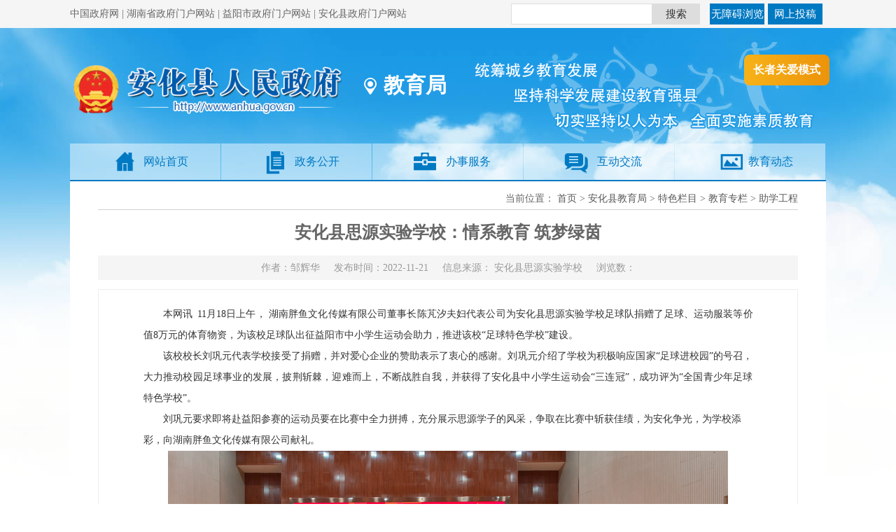

--- FILE ---
content_type: text/html
request_url: http://www.anhua.gov.cn/1697/1698/1704/content_1685663.html
body_size: 6783
content:



<!DOCTYPE html PUBLIC "-//W3C//DTD XHTML 1.0 Transitional//EN" "http://www.w3.org/TR/xhtml1/DTD/xhtml1-transitional.dtd">
<html xmlns="http://www.w3.org/1999/xhtml">
<head>
<meta http-equiv="Content-Type" content="text/html; charset=gb2312" />
<meta name='Author' content='邹辉华'><meta name='Keywords' content=''><meta name='Description' content=''> 
<meta  name="published"  content='2022.11.21 14:26:24 CST'/> 
<meta name="categories" content='0'/>  
<meta name="channel" content='助学工程'/> 
<meta name="SiteName" content='安化县人民政府门户网'/>
<meta name="SiteDomain" content='http://www.anhua.gov.cn'/>
<meta name="SiteIDCode" content='4309230002'/>
<meta name="ColumnName" content='助学工程'/>
<meta name="ColumnDescription" content='助学工程'/>
<meta name="ColumnKeywords" content='助学工程'/>
<meta name="ColumnType" content='新闻类'/>
<meta name="ArticleTitle" content='安化县思源实验学校：情系教育 筑梦绿茵'/>
<meta name="PubDate" content='2022-11-21 14:26'/>
<meta name="ContentSource" content='安化县思源实验学校'/>
<title>安化县思源实验学校：情系教育 筑梦绿茵</title>
<link href="../../../ahjytyj/css/jtj.css" rel="stylesheet" type="text/css" id="jytyj2024" />
<script type="text/javascript" src="../../../ahjytyj/js/jquery.min.js"></script>
<script type="text/javascript" src="../../../ahjytyj/js/index.js"></script>
<link href="/include/cms/css/archive.css" rel="stylesheet" type="text/css" />
</head>
<script type="text/javascript" id="webSta_rums" src="http://www.anhua.gov.cn/include/cms/js/webSta.js" url="http://www.anhua.gov.cn/creatorCMS/statisticManage/count.page" data="docId=1685663&type=0&channelId=17314&siteId=96"></script>
<script type="text/javascript">webshowcount=function(data){$("#webshow").html(data.count)};</script><script type="text/javascript" src="http://www.anhua.gov.cn/creatorCMS/statisticManage/getWebDocCount.page?docId=1685663&type=0&time=all&callback=webshowcount"></script>
<body>

<script src="../../../ahjytyj/top1.js" charset="gb2312" type="text/javascript"></script>

<div class="concent" abtrole="window" aria-label="主内容区">
  
  <div class="clear"></div>
	<div class="glcenter">
		<div class="wzwz hui_xzi" style="width:1000px; margin:0 auto; padding-top:10px" abtrole="navigation" aria-label="位置导航区">当前位置： <a title="首页" style="cursor:hand;color:#595959;"  href ="../../../index.htm" >首页</a> > <a title="安化县教育局" style="cursor:hand;color:#595959;"  href ="../../../ahjyj/index.htm">安化县教育局</a> > <a title="特色栏目" style="cursor:hand;color:#595959;"  href ="/">特色栏目</a> > <a title="教育专栏" style="cursor:hand;color:#595959;"  href ="/">教育专栏</a> > <a title="助学工程" style="cursor:hand;color:#595959; "  href ="/">助学工程</a>
</div>
		<div class="nrnr">
			
				<div class="nrbt" abtrole="window" aria-label="标题">安化县思源实验学校：情系教育 筑梦绿茵</div>
				
				<div class="xnrbt">作者：邹辉华&nbsp;&nbsp;&nbsp;&nbsp;&nbsp;发布时间：2022-11-21&nbsp;&nbsp;&nbsp;&nbsp;&nbsp;信息来源： 安化县思源实验学校&nbsp;&nbsp;&nbsp;&nbsp;&nbsp;浏览数：<span id="webshow"></span></div>
				<div class="nrbox">
				<table width="100%" border="0" cellpadding="0" cellspacing="0" class="nrnr1" abtrole="article" aria-label="正文区"><tr><td valign="top">
				<p align="" style="margin-top: 0px; margin-bottom: 0px; text-indent: 2em; text-align: justify; line-height: 2.2;">本网讯&ensp;11月18日上午， 湖南胖鱼文化传媒有限公司董事长陈芃汐夫妇代表公司为安化县思源实验学校足球队捐赠了足球、运动服装等价值8万元的体育物资，为该校足球队出征益阳市中小学生运动会助力，推进该校“足球特色学校”建设。</p>
<p align="" style="margin-top: 0px; margin-bottom: 0px; text-indent: 2em; text-align: justify; line-height: 2.2;">该校校长刘巩元代表学校接受了捐赠，并对爱心企业的赞助表示了衷心的感谢。刘巩元介绍了学校为积极响应国家“足球进校园”的号召，大力推动校园足球事业的发展，披荆斩棘，迎难而上，不断战胜自我，并获得了安化县中小学生运动会“三连冠”，成功评为“全国青少年足球特色学校”。</p>
<p style="margin-top: 0px; margin-bottom: 0px; text-align: left; line-height: 2.2;">&ensp;&ensp;&ensp;&ensp;刘巩元要求即将赴益阳参赛的运动员要在比赛中全力拼搏，充分展示思源学子的风采，争取在比赛中斩获佳绩，为安化争光，为学校添彩，向湖南胖鱼文化传媒有限公司献礼。</p>
<p style="margin-top: 0px; margin-bottom: 0px; text-align: center; line-height: 2.2;"><img src="../../../uploadfiles/202211/20221121142554639.jpg" border="0" align="center"><img src="../../../uploadfiles/202211/20221121142600502.jpg" border="0" align="center"><img src="../../../uploadfiles/202211/20221121142607286.jpg" border="0" align="center"></p>
				</td></tr></table>
				<div class="dinr" abtrole="server" aria-label="服务区">
					<div class="dileft"><a href="javascript:void(0);" onclick="window.print();" title="打印"><img src="../../../ahjytyj/images/fgwxl_03.jpg" border="0" alt="打印" />[打印]</a>  <a href="javascript:void(0);" onclick="AddFavorite(window.location,document.title)" title="收藏"><img src="../../../ahjytyj/images/fgwxl_05.jpg" border="0" 
 alt="收藏"/>[收藏]</a>  <img src="../../../ahjytyj/images/fgwxl_07.jpg" border="0" alt="纠错" /><script type="text/javascript" src="http://www.anhua.gov.cn/include/cms/js/Base64.js"></script><a href="javascript:void(0)" onclick="errorReport()" class="" title="先用鼠标选择出错的内容片断，然后同时按下“CTRL”与“ENTER”键">[纠错]</a><script  type="text/javascript">document.onkeydown = keyDown;function keyDown(e){var e=(typeof event!="undefined")?window.event:e;if(e.ctrlKey && e.keyCode==13){errorReport();}}function errorReport(){ var s=(document.getSelection)?document.getSelection():document.selection.createRange().text;if (s=="") {alert("请先用鼠标选择出错的内容片断！");return false;}var url=document.location.href;var base64 = new Base64(); s = base64.encode(String(s));s = base64.encode(String(s));window.open('http://www.anhua.gov.cn/creatorCMS/appManage/errorCorrect/addPage.page?flag=1&siteId=96&url='+url+'&content='+s,'','height=500,width=680,status=yes,toolbar=no,menubar=no,location=no');}</script>  <a href="javascript:void(0);" onclick="window.close();" title="关闭"><img src="../../../ahjytyj/images/fgwxl_09.jpg" border="0" alt="关闭" />[关闭]</a></div>
					<div class="dirignt">
					<table width="100%" border="0" align="center" cellpadding="0" cellspacing="0">
					<tr>
					<td  id="fxstr"><script type="text/javascript" src="/include/cms/js/bdShare_qx_ah.js"></script></td></tr>
					</table>
					</div>				
		  </div></div><br />
	  </div>
	</div>
	<div class="clear"></div>
	
</div>

<script src="../../../ahjytyj/foot.js" charset="gb2312" type="text/javascript"></script>
<script type="text/javascript" src="/ahmh/WXA11y/WXA11yInit.js"></script>
</body>
</html>





--- FILE ---
content_type: text/html;charset=GBK
request_url: http://www.anhua.gov.cn/creatorCMS/statisticManage/getWebDocCount.page?docId=1685663&type=0&time=all&callback=webshowcount
body_size: 191
content:
webshowcount({"count":"1517"})

--- FILE ---
content_type: text/css
request_url: http://www.anhua.gov.cn/ahjytyj/css/jtj.css
body_size: 16789
content:
/* CSS Document */
body{ background:url(../images/bg.jpg) center top no-repeat; margin:0px; padding:0px; font-family:"微软雅黑"; font-size:13px;}
a,a:hover{ text-decoration:none}
img{ vertical-align:middle}
ul,li{ list-style:none; margin:0px; padding:0px}

.concent{ width:100%; margin:0 auto}

.top{ width:100%; margin:0 auto}

/*顶部*/
.ding{ width:100%; margin:0 auto; height:40px; background:#f5f5f5}
.ding_nr{ width:1080px; margin:0 auto; line-height:40px;}
.ding_left{ float:left; width:550px; text-align:left}
.ding_right{ float:right; width:500px; text-align:right; position:relative}
.ding_right .szzi{ margin-right:115px;}
.ding_right .szan{ position:absolute;top:0px; right:0px; z-index:9999; width:105px; height:40px;background:#0079c3; }
.ding_right .szan a{ display:block; width:85px; line-height:40px; z-index:999999; color:#ffffff; font-size:14px; text-align:center; background:url(../images/fgw_sjx.gif) 80px -19px no-repeat; padding-right:20px; font-weight:bold}
.ding_right .szan a:hover {background-position:80px 12px !important; color:#ffffff;}
.ding_right .ss{ float:right; width:270px; height:30px; margin-top:5px;}
.ding_right .ss input{ float:left; width:180px; padding:0px 10px; height:28px; line-height:28px; border:1px solid #ddd; background:#fff; font-size:14px; color:#666}
.ding_right .ss .anniu{ float:left width:68px; height:30px; line-height:30px; background:#ddd; font-size:15px; text-align:center; color:#666}
.ding_right .ss .anniu a{ color:#333}
.ding_right .ss .anniu a:hover{ color:#fff; display:block; background:#0079c3}

/*头部图片*/
.logo{ width:1080px; margin:0 auto; height:165px; background: url(../images/fgwtop.png) 80px 20px no-repeat;/*background:url(../images/fgwtop.png) top left no-repeat;*/ _filter: progid:DXImageTransform.Microsoft.AlphaImageLoader(src='images/fgwtop.png'); _background-image: none;}

/*导航*/
.nav{ width: 1080px; height:52px; margin:0 auto; border-bottom:2px solid #0079c3}
.nav li{ float:left; width:190px; padding-left:25px; height:52px; line-height:52px; text-indent:80px; font-size:16px; font-family:"微软雅黑"; margin-right:1px;  background:rgba(255,255,255,.46) !important; filter:Alpha(opacity=46); background:#ffffff;}
.nav li a{ display:block; width: 100%; height: 100%; color:#0079c3; position:relative; background:url(../images/icotop.png) no-repeat;}
.nav li a.nav01{ background-position:40px 5px}
.nav li a.nav02{ background-position:-140px 5px}
.nav li a.nav03{ background-position:-323px 5px}
.nav li a.nav04{ background-position:-482px 5px}
.nav li a.nav05{ background-position:40px -55px}
.nav li.current,.nav li:hover{ background:#0079c3 !important; filter:Alpha(opacity=100); background:#0079c3;}
.nav li.current a,.nav li:hover a{ color:#fff; background:url(../images/ico_hover.png) no-repeat}
.nav li.current a.nav01,.nav li:hover a.nav01{ background-position:40px 5px}
.nav li.current a.nav02,.nav li:hover a.nav02{ background-position:-140px 5px}
.nav li.current a.nav03,.nav li:hover a.nav03{ background-position:-323px 5px}
.nav li.current a.nav04,.nav li:hover a.nav04{ background-position:-482px 5px}
.nav li.current a.nav03,.nav li:hover a.nav05{ background-position:40px -55px}

.nav li.current,.nav li.xz{ background:#0079c3 !important; filter:Alpha(opacity=100); background:#0079c3;}
.nav li.current a,.nav li.xz a{ color:#fff; background:url(../images/ico_hover.png) no-repeat}
.nav li.current a.nav01,.nav li.xz a.nav01{ background-position:40px 5px}
.nav li.current a.nav02,.nav li.xz a.nav02{ background-position:-140px 5px}
.nav li.current a.nav03,.nav li.xz a.nav03{ background-position:-323px 5px}
.nav li.current a.nav04,.nav li.xz a.nav04{ background-position:-482px 5px}
.nav li.current a.nav03,.nav li.xz a.nav05{ background-position:40px -55px}


.xnav{width: 215px; margin:0 auto; position:absolute; left:0; top:52px; background:#0079c3 !important; filter:Alpha(opacity=100); background:#0079c3;}
.xnav a{ float:left; line-height:40px; text-align:center; font-size:15px; color:#fff; width:100%; display:block;}
.xnav a:hover{ background:#0068a7}

.center{ width:1080px; margin:0 auto;}
.xwbox{ width:100%; float:left; background:#ffffff;}
.xwtu{ float:left; width:550px; height:329px;}
.xwlb{ float:left; width:480px; margin-left:25px;}

.tyxnr{float:left; width:100%; border-bottom:1px dashed #cacaca; padding:10px 0px}
.tyxnr .p1{float:left; width:100%; text-align:center; line-height:45px; height:45px;}
.tyxnr .n1{float:left; width:100%; text-align:left; line-height:28px;}

.tynr{float:left; width:100%; padding:7px 0px 0px 0px;}
.tynr ul{ width:100%; float:left; margin:0px; padding:0px;}
.tynr ul li{ margin:0px; padding:0px; width:100%; float:left; text-align:left; line-height:30px; font-size:13px}
.tynr ul li a{color:#333; display:block; width:87%}
.tynr ul li a:hover{color:#006bb7}
.tynr ul li span{ font-size:13px; color:#888888; float:right}

.tynr1{ width:95%; margin:0 auto}
.tynr1 ul{ width:100%; float:left; margin:10px 0px 10px 0px; padding:0px;}
.tynr1 ul li{ margin:0px; padding:0px; width:100%; float:left; text-align:left; line-height:30px; font-size:14px}
.tynr1 ul li a{color:#333; width:87%}
.tynr1 ul li a:hover{color:#006bb7}
.tynr1 ul li span{ font-size:13px; color:#888888; float:right}

.tynr2{ width:95%; margin:0 auto}
.tynr2 ul{ width:100%; float:left; margin:8px 0px 8px 0px; padding:0px;}
.tynr2 ul li{ margin:0px; padding:0px; width:100%; float:left; text-align:left; line-height:30px; font-size:13px}
.tynr2 ul li a{color:#333; display:block;}
.tynr2 ul li a:hover{color:#006bb7}
.tynr2 ul li span{ font-size:13px; color:#006bb7; float:left}

.tynr3{float:left; width:98%; margin:10px 8px; }
.tynr3 ul{ width:100%; float:left; margin:0px; padding:0px;}
.tynr3 ul li{ margin:0px; padding:0px; width:100%; float:left; line-height:41px; font-size:13px; border-bottom:1px dashed #cacaca}
.tynr3 ul li a{color:#333; display:block; font-size:14px;}
.tynr3 ul li a:hover{color:#006bb7}
.tynr3 ul li span{ font-size:13px; color:#888888; float:right}
.tynr3 ul li font{ margin:0px; padding:0px; font-family:"宋体"; color:#cccccc}

.tynr4{ width:100%; margin:0 auto}
.tynr4 .tubox{ float:left; width:188px; height:140px; margin:15px 8px;}
.tynr4 .tubox img{ float:left; width:188px; height:110px;}
.tynr4 .tubox a{color:#333; display:block; float:left; width:188px; text-align:center; font:14px; line-height:30px; background:#e7e7e7}
.tynr4 .tubox a:hover{background:#006bb7; color:#fff}



.ggtu{ width:1080px; height:90px; float:left; margin:10px 0px}
.xwleft{ float:left; width:810px}

.xwxxlb{ float:left; width:376px; margin-bottom:5px;}
.xwxxlb1{ float:left; width:420px; margin-bottom:5px; margin-left:14px}

.tybt{ float:left; width:100%; border-bottom:1px solid #006bb7; height:32px; }
.tybt .btwz{ float:left; /*width:86px;*/ padding-left:10px;padding-right:10px;border-bottom:2px solid #006bb7; text-align:center; color:#006bb7; font-size:18px; font-weight:bold; line-height:30px}
.tybt .btwz a{ color:#006bb7;}
.tybt .btwz a:hover{ color:#006bb7;}

.tybt .btwz1{ float:left; width:96px; border-bottom:2px solid #fff; text-align:center; color:#006bb7; font-size:16px; font-weight:bold; line-height:30px}
.tybt .btwz1 a{ color:#006bb7;}
.tybt .btwz1 a:hover{ color:#006bb7;}

.tybt1{ float:left; width:100%; border-bottom:1px solid #eeeeee; height:32px; margin-top:12px }
.tybt1 .btwz{ float:left; width:86px; background:#006bb7; text-align:center; color:#fff; font-size:15px; line-height:32px}
.tybt1 .btwz a{ color:#fff;}
.tybt1 .btwz a:hover{ color:#fff;}

.tybt1 .btwz1{ float:left; width:86px; text-align:center; color:#666; font-size:15px; line-height:32px}
.tybt1 .btwz1 a{ color:#666;}
.tybt1 .btwz1 a:hover{ color:#666;}

.ggfwnr{ width:100%; float:left; padding:10px 0px 10px 0px}
.ggfwnr a{ line-height:30px; float:left; display:block; width:92px; text-align:center; font-size:13px; color:#000;}
.ggfwnr a:hover{ color:#006bb7;}

.ggfwnr1{ width:100%; float:left;}
.ggfwnr1 a.a1{ line-height:38px; line-height:38px; float:left; display:block; width:148px; margin-right:8px; text-align:center; font-size:14px; color:#505050; background:#eeeef0; margin-bottom:8px}
.ggfwnr1 a.a1:hover{ color:#ffffff; background:#006bb7;}
.ggfwnr1 a.a2{ line-height:38px; line-height:38px; float:left; display:block; width:226px; margin-right:8px; text-align:center; font-size:14px; color:#505050; background:#eeeef0;}
.ggfwnr1 a.a2:hover{ color:#ffffff; background:#006bb7;}

.xwright{ float:right; width:256px;}
.xwtybt{ float:left; width:100%; border-top:2px solid #006bb7; background:#eeeeee; height:35px; }
.xwtybt .btwz{ float:left; width:65%; color:#333333; font-size:15px; font-weight:bold; line-height:35px}
.xwtybt .btwz a{ color:#333333; padding-left:10px}
.xwtybt .btwz a:hover{ color:#006bb7;}

.xwtybt .btwz1{ float:left; color:#006bb7; font-size:13px;  line-height:35px; background:url(../images/tb_17.gif) no-repeat; padding-left:30px}
.xwtybt .btwz1 a{ color:#006bb7;}
.xwtybt .btwz1 a:hover{ color:#006bb7; text-decoration:underline}

.lyggtu{ width:100%; float:left;*padding-bottom:10px;}


.xwnrbox{ float:left; width:100%; margin:2px 0px 10px 0px}
.xwnrnr{ float:left; width:100%; border-bottom:1px dashed #cbcbcb; line-height:47px;}
.xwnrnr .xwnrtu{ width:32px; height:27px; padding:10px 19px 0px 32px; float:left}
.xwnrnr .xwnrzi{ float:left; font-size:14px; color:#006bb7; font-weight:bold;}
.xwnrnr .xwnrzi a{ color:#006bb7;}
.xwnrnr .xwnrzi a:hover{ color:#c40000}

.ldxxtu{ width:145px; float:left; background:#ebedf1 url(../images/tb_13.gif) no-repeat; font-size:26px; color:#4f4f4f; height:92px; line-height:92px; padding:0px 0px 0px 111px; font-family:"微软雅黑"; margin-bottom:10px;}
.ldxxtu a{ color:#4f4f4f;}
.ldxxtu a:hover{ color:#006bb7;}


.foot{ width:100%; height: 210px; background:url(../images/ft.png) repeat-x;}
/*底部小导航*/
.foot .bnav{
	width: 1080px;
	margin: 0 auto;
	height: 35px;
	font:14px/30px ;
}
.foot .bnav td{
	background: url(../images/xian.png) no-repeat top right;
	cursor: pointer;
}
.foot .fzi{ font-size:13px; color:#ffffff; margin:0 auto; width:1080px; text-align:center; line-height:24px; margin-top:30px}

.clear{ clear:both}

/*图片概览*/
.glcenter{ width:1080px; margin:0 auto; background:#ffffff}
.tbgl_left{ float:left; width:240px; margin:10px 0px 0px 10px}
.tbgl_left .tbgl_left_tbtu{ background:url(../images/gl_08.jpg) repeat-y; width:240px; height:84px;}
.tbgl_left .tbgl_left_tbtu .tbgl_left_tbtu_tu{ width:47px; height:41px; float:left; margin:21px 0px 0px 18px}
.tbgl_left .tbgl_left_tbtu .tbgl_left_tbtu_zi{ float:right; width:145px; line-height:84px; color:#ffffff; font-size:30px; font-weight:bold}
.tbgl_left .tbgl_left_lib{ background:#f3f3f3; width:240px; height:84px; min-height:700px; margin-top:2px; margin-bottom:10px}
.tbgl_left .tbgl_left_lib .tbgl_left_libbt{ width:210px; padding-left:30px; height:48px; line-height:48px; border-bottom:1px solid #d2d2d2; background:url(../images/gl_15.jpg) right no-repeat; font-weight:bold}

.tbgl_left .tbgl_left_lib .tbgl_left_libnr{ width:240px; line-height:48px; }
.tbgl_left .tbgl_left_lib .tbgl_left_libnr a{ border-bottom:1px solid #d2d2d2;width:195px; padding-left:45px; height:48px; float:left; line-height:48px;   font-weight:bold; font-size:16px; color:#666666}
.tbgl_left .tbgl_left_lib .tbgl_left_libnr a:hover{padding-left:43px; background:#ffffff;  border-left:2px solid #006bb7; color:#006bb7}

.tbgl_left .tbgl_left_lib .tbgl_left_libnr a.xz{padding-left:43px; background:#ffffff;  border-left:2px solid #024997; color:#006bb7; font-weight:bold;}

.tbgl_right{ float:right; width:805px; margin:10px 10px 0px 0px}
.wzwz{width:100%; height:30px; line-height:30px; border-bottom:1px solid #d2d2d2; text-align:right; }
.tbgl_right .tbgl_tlist{ float:left; width:100%; margin:10px 0px; min-height:865px}
.tbgl_right .tbgl_tlist .tlist{float:left; width:100%; height:138px; padding:17px 0px; border-bottom:1px dashed #cacaca}
.tbgl_right .tbgl_tlist .tlist .tlisttu{ float:left; width:200px; height:138px }
.tbgl_right .tbgl_tlist .tlist .tlistzi{ float:right; width:630px;text-align:left}
.tbgl_right .tbgl_tlist .tlist .tlistzi .tlistzibt{ float:left; width:100%; font-weight:bold; line-height:24px;}
.tbgl_right .tbgl_tlist .tlist .tlistzi .tlistzidata{ float:left; width:100%;  line-height:30px;}
.tbgl_right .tbgl_tlist .tlist .tlistzi .tlistzinr{ float:left; width:100%;  line-height:24px; margin-top:15px}

.fy{ float:left; margin-left:67px}

.lan{ font-size:16px; color:#006bb7}
.lan a{ color:#006bb7}
.lan a:hover{ color:#006bb7; text-decoration:underline}


/*细栏*/
.glcenter .nrnr{ width:1000px; margin:0 auto; text-align:center;}
.glcenter .nrnr .nrbt{ width:1000px; text-align:center; font-size:24px; color:#666666; font-weight:bold; line-height:45px; margin-top:10px; margin-bottom:10px; font-family:"微软雅黑"}
.glcenter .nrnr .nrbt1{ width:1000px; text-align:center; font-size:16px; color:#666666;  line-height:35px; margin-top:0px; margin-bottom:10px}
.glcenter .nrnr .xnrbt{  width:100%; margin:0 auto; text-align:center; font-size:14px; color:#999999; line-height:35px; background:#f5f5f5; margin-bottom:13px}
.glcenter .nrnr .xnrbt a{ color:#999999}
.glcenter .nrnr .xnrbt a:hover{ color:#c40000}

.glcenter .nrnr .nrbox{  width:958px; margin:0 auto; text-align:center; padding:20px; border:1px solid #eeeeee}
.glcenter .nrnr .nrtuzi{ width:100%; text-align:center; color:#333333; font-size:14px; line-height:35px; margin-bottom:10px}
.glcenter .nrnr .nrtuzi a{ color:#333333}
.glcenter .nrnr .nrtuzi a:hover{ color:#c40000}
.glcenter .nrnr .nrnr1{  width:91%; min-height:400px; margin:0 auto; text-align:left; font-size:14px; color:#333333; line-height:35px; }

.glcenter .nrnr .dinr{  width:91%; margin:0 auto; height:35px; line-height:35px; padding:10px 0px }
.glcenter .nrnr .dinr .dirignt{ float:right; width:400px; text-align:right;}
.glcenter .nrnr .dinr .dileft{ float:left; width:400px; text-align:left; font-size:12px; color:#333333; line-height:35px; padding-right:20px;}
.glcenter .nrnr .dinr .dileft a{ color:#333333}
.glcenter .nrnr .dinr .dileft a:hover{ color:#30a5e8}


.hui_zi{ color:#666666; font-size:14px;}
.hui_zi a{ color:#666666}
.hui_zi a:hover{ color:#006bb7}

.lan_dzi{ font-size:17px; color:#006bb7; font-family:"微软雅黑";}
.lan_dzi a{ color:#006bb7}
.lan_dzi a:hover{ color:#006bb7; text-decoration:underline}

.hui_lan{ font-size:13px; color:#333}
.hui_lan a{ color:#006bb7}
.hui_lan a:hover{ color:#006bb7; text-decoration:underline}

.hui_xzi{ font-size:14px; color:#666666}
.hui_xzi a{ color:#666666}
.hui_xzi a:hover{ color:#006bb7}


/*新加样式*/
.demo{ width:100%; height:96px; position:relative; overflow:hidden;}
.num{ position:absolute;right:10px; top:64px; z-index:10;}
.num a{ width:18px; height:18px; line-height:18px;display:inline-block; text-align:center;  cursor:pointer;}
.num a.cur{ background:red;color:#fff;}
.num a.cur1{ background:#0f74ca;color:#fff;}
.demo ul{ position:relative; z-index:5;float:left;list-style-type:none;margin:0px;padding:0px;}
.demo ul li{ position:absolute; display:none;list-style-type:none;}

.ding_right .anniu11{width:78px; float:left;margin-right:5px;height:30px; line-height:30px; background:#0079c3; font-size:15px; text-align:center; color:#666}
.ding_right .anniu11 a{ color:#fff}
.ding_right .anniu11 a:hover{ color:#fff; display:block; background:#0079c3}

.tynr4 img{padding-top:10px;padding-left:2px;padding-right:2px;}

/*修改头部logo样式*/
.web2021-logo{position: relative;float: left;top: 42px;background: url(http://www.anhua.gov.cn/images/anhua_logo.png) left center no-repeat;background-size: 400px;height: 90px;}
.web2021-logo span{font-size: 36px;margin-left: 420px;display: block;color: #fff;font-size: 30px;background: url(http://www.yiyang.gov.cn/yiyang/2019web/index/img/djkjk11_03_w.png) no-repeat left center;margin-top: 20px;padding-left: 28px;font-weight: bold;font-family: "microsoft yahei";}

.head-slh-btn{float: right;margin-left: 20px;position: absolute;top: 78px;right: 50%;transform: translateX(545px);z-index: 1000;}
.head-slh-btn a{color: #fff !important;background-image:linear-gradient(90deg, #F7B218 0%, #EC930A 100%);display: block;border-radius: 8px;line-height: 28px;padding: 8px 13px;font-weight: bold;font-size: 16px;}

.jyjwztg{height:30px;line-height:30px;text-align:center;font-size:16px;font-weight: bold;color:#0f74ca;}


--- FILE ---
content_type: text/css
request_url: http://www.anhua.gov.cn/WXA11y/WXA11y.css
body_size: 4902
content:
/*
* WXA11Y.CSS
* version: 1.3.1 (20/11/2015)
*
* Copyright 2015,微象科技-李刚,moaol@foxmail.com
*/
.a11ytoolbar a,.a11ytoolbar span,.a11ytoolbar div{padding:0;margin:0;}
.a11ytoolbar { position:fixed; z-index:500; bottom:30px;left:50%;margin-left:-630px;_position: absolute; _bottom: auto;_top: expression(eval(document.documentElement.scrollTop+document.documentElement.clientHeight-this.offsetHeight-(parseInt(this.currentStyle.marginTop,10)||0)-(parseInt(this.currentStyle.marginBottom,10)||0)));  /*height:293px;*/ /*overflow:hidden;*/ }
.a11ytoolbar a { display:inline-block; cursor:pointer;float:left;}
.a11ytoolbar .TipsControl-Btn { background:url(2013CA_WP_EasyRead1.gif) no-repeat left -175px; width:55px; height:55px; clear:both; line-height:200; overflow:hidden; font-size:0px;margin-bottom:5px;}
.a11ytoolbar .TipsControl-Btn:hover { background-position:right -175px;}
.a11ytoolbar .ReturnToTop-Btn { background:url(2013CA_WP_EasyRead1.gif) no-repeat left -240px; width:55px; height:55px; clear:both; line-height:200; overflow:hidden; font-size:0px;}
.a11ytoolbar .ReturnToTop-Btn:hover { background-position:right -240px;}
.a11ytoolbar .weixin-Btn{background:url(2013CA_WP_EasyRead1.gif) no-repeat left -305px; width:55px; height:55px; clear:both; line-height:200; overflow:hidden; font-size:0px;margin-bottom:5px;}
.a11ytoolbar .weixin-Btn:hover { background-position:right -305px;}
.a11ytoolbar a{overflow:hidden;text-indent:-9999em;}
.a11ytoolbar .WX-EasyRead-Icons { width:60px;*margin-bottom:10px;_margin-bottom:10px;}
.a11ytoolbar .WX-EasyRead-Icons a { display:block; float:left; margin-right:5px; margin-bottom:10px;background:url(2013CA_WP_EasyRead1.gif) no-repeat left top; width:25px; height:25px; line-height:200; font-size:0px;}
.a11ytoolbar .WX-EasyRead-Icons a#font-lagre{ background-position:left -140px;}
.a11ytoolbar .WX-EasyRead-Icons a#font-small{ background-position:-30px -140px;}
.a11ytoolbar .WX-EasyRead-Icons a#page-zoomin{ background-position:left -105px;}
.a11ytoolbar .WX-EasyRead-Icons a#page-zoomout{ background-position:-30px -105px;}
.a11ytoolbar .WX-EasyRead-Icons a#tts-single{background-position:left -70px;}
.a11ytoolbar .WX-EasyRead-Icons a#tts-screenread{ background-position:-30px -70px;}
.a11ytoolbar .WX-EasyRead-Icons a#tool-screen{ background-position:-30px top;}
.a11ytoolbar .WX-EasyRead-Icons a#tool-contrast{background-position:-30px -35px;}
.a11ytoolbar .WX-EasyRead-Icons a#tool-line{ background-position:left -35px;}
.a11ytoolbar .WX-EasyRead-Icons a#WXA11y-help{ background-position:left top;}


.a11ytoolbar .WX-EasyRead-Icons a#font-lagre:hover{ background-position:-65px -140px;}
.a11ytoolbar .WX-EasyRead-Icons a#font-small:hover{ background-position:-95px -140px;}
.a11ytoolbar .WX-EasyRead-Icons a#page-zoomin:hover{ background-position:-65px -105px;}
.a11ytoolbar .WX-EasyRead-Icons a#page-zoomout:hover{ background-position:-95px -105px;}
.a11ytoolbar .WX-EasyRead-Icons a#tts-single:hover,.a11ytoolbar .WX-EasyRead-Icons a#tts-single.active{ background-position:-65px -70px;}
.a11ytoolbar .WX-EasyRead-Icons a#tts-screenread:hover,.a11ytoolbar .WX-EasyRead-Icons a#tts-screenread.active{ background-position:-95px -70px;}
.a11ytoolbar .WX-EasyRead-Icons a#tool-screen:hover,.a11ytoolbar .WX-EasyRead-Icons a#tool-screen.active{ background-position:-95px top;}
.a11ytoolbar .WX-EasyRead-Icons a#tool-contrast:hover,.a11ytoolbar .WX-EasyRead-Icons a#tool-contrast.active{ background-position:-95px -35px;}
.a11ytoolbar .WX-EasyRead-Icons a#tool-line:hover ,.a11ytoolbar .WX-EasyRead-Icons a#tool-line.active{ background-position:-65px -35px;}
.a11ytoolbar .WX-EasyRead-Icons a#WXA11y-help:hover{background-position:-65px top;}
.WXA11y-hover{background-color:#000 !important;color:#fff !important;cursor:pointer !important;}
.selectedEle{background-color:#000;color:#fff;}
.clearfix:after {       
    content: "";    
    display: block;  
    clear: both;    
    visibility: hidden;    
    line-height: 0;    
    height: 0;    
    font-size:0;   
}
.clearfix { *zoom:1;}
.mask {
    position: absolute;
    top:0;
    left:0;
    width: 100%;
    height: 100%;
    opacity: 0.7;
    background: #333;
    filter: alpha(opacity=70);
}
#a11ydisplay {
	color: #FFF;
	background-color: #333;
	position: fixed;
	left: 0px;
	bottom: 0px;
	width: 100%;
	height: 100px;
	cursor:normal;
}
#a11ydisplay span{padding:0 5px;margin:5px 0 0 5px;cursor:pointer;float:left;}
#a11ydisplay span:hover{background-color:#fff;color:#000;}
#a11ydisplay center{font-size:50px;line-height:100px;}
.weixin-hover{background-color:#fff;width:120px;height:auto;position:absolute;bottom:-170px;left:-132px;}

--- FILE ---
content_type: application/javascript
request_url: http://www.anhua.gov.cn/js/kcwza.js
body_size: 3048
content:
(function (win, $) {
//$('script[src*="weather.js"]').remove(); .prop('outerHTML')
var element = $('body>div,body>table,body>section,body>footer,body>nav');
    element.wrapAll($('<div id="kcwza-container"></div>'));
}(this, jQuery));
host = window.location.host;
if (host=="www.nanxian.gov.cn")   
{
    document.write("<script type=\"text/javascript\" src=\"/include/accessible/config_red.js\" charset=\"UTF-8\"></script>");
    document.write('<link rel="stylesheet" type="text/css" charset="UTF-8" id="ABTStyle" href="/include/accessible/skins/hnkc/skin_zh-CN_red.css" />');
}else{
    document.write("<script type=\"text/javascript\" src=\"/include/accessible/config_blue.js\" charset=\"UTF-8\"></script>");
    document.write('<link rel="stylesheet" type="text/css" charset="UTF-8" id="ABTStyle" href="/include/accessible/skins/hnkc/skin_zh-CN_blue.css" />');
}
document.write("<script type=\"text/javascript\" src=\"/include/accessible/soundmanager2.js\" charset=\"UTF-8\"></script>");
document.write("<script type=\"text/javascript\" src=\"/include/accessible/kctx.js\" charset=\"UTF-8\"></script>");
document.write("<script type=\"text/javascript\" src=\"/include/accessible/hammer.min.js\" id=\"ABT\" charset=\"UTF-8\"></script>");

document.write('<script type="text/javascript" charset="UTF-8" src="/include/accessible/config/config_zh-CN.js"></script>');
document.write('<script type="text/javascript" charset="UTF-8" src="/include/accessible/pinyin/pinyin.js"></script>');
// document.write('<link rel="stylesheet" type="text/css" charset="UTF-8" id="ABTStyle" href="/include/accessible/skins/hnkc/skin_zh-CN.css" />');

document.write("<script type=\"text/javascript\" src=\"/include/accessible/ABT.js?t=1.0.0\" id=\"ABT\" charset=\"UTF-8\"></script>");

$("iframe[src*='top']").on("load", function(event){//判断 iframe是否加载完成  这一步很重要
    $("#KCWZA",this.contentDocument).click(function(){//添加点击事件
        //alert("就是这样");
        kcwza.close();
    });
});

window.kcwza = {
    open: function () {
        toolbar.Function.show.mainMethod();
    },
    close: function () {
        if(toolbar.cookie.getCookie('textTips') == 1){
            toolbar.Function.textTips.mainMethod();
        };
        if(toolbar.cookie.getCookie('toolbarState') == 1){
            toolbar.Function.show.mainMethod();
        }
    },
    openReadScreen: function () {
        setTimeout(function () {
            if(toolbar.cookie.getCookie('toolbarState') == 0  || toolbar.cookie.getCookie('toolbarState') === null){
                toolbar.Function.show.mainMethod();
            };
            if(toolbar.cookie.getCookie('textTips') == 0  || toolbar.cookie.getCookie('textTips') === null){
                toolbar.Function.textTips.mainMethod();
            }
        }, 100);
    }
}


--- FILE ---
content_type: application/javascript
request_url: http://www.anhua.gov.cn/ahjytyj/js/index.js
body_size: 2768
content:
$(function(){
	var sw = 0;
	var swnub = $(".demo li").length;
	$(".demo .num a").mouseover(function(){
		sw = $(".num a").index(this);
		myShow(sw);
	});
	function myShow(i){
		$(".demo .num a").eq(i).removeClass("cur1");
		$(".demo .num a").eq(i).addClass("cur").siblings("a").addClass("cur1");
		$(".demo ul li").eq(i).stop(true,true).fadeIn(600).siblings("li").fadeOut(600);
	}
	//滑入停止动画，滑出开始动画
	$(".demo").hover(function(){
		if(myTime){
		   clearInterval(myTime);
		}
	},function(){
		myTime = setInterval(function(){
		  myShow(sw)
		  sw++;
		  if(sw==swnub){sw=0;}
		} , 3000);
	});

	//自动开始
	var myTime = setInterval(function(){
	   myShow(sw)
	   sw++;
	   if(sw==swnub){sw=0;}
	} , 3000);
if(sw==0){
	myShow(0)
}

})

//滑动门
function ChangDiv(uid,css1,css2,num,znum,sid){ 
	//var tabList = $("#"+uid).find(element);
	for(i=1; i<=znum; i++){
		if (i ==num ){ 
			$("#"+uid+i).attr("class",css1);
			$("#"+sid+i).show();
		}else{
			
			$("#"+uid+i).attr("class",css2);
			$("#"+sid+i).hide();
		}
	}
}

function AddFavorite(sURL, sTitle)  
{  
   try  
    {  
        window.external.addFavorite(""+sURL+"",""+sTitle+"");            
    }  
    catch (e)  
    {  
        try  
        {  
            if(window.sidebar)  
            {  
               window.sidebar.addPanel(""+sTitle+"", ""+sURL+"", "");  
           }else{  
                alert("加入收藏失败，该浏览器不支持自动加入收藏功能，请使用Ctrl+D进行添加。");          
           }  
        }  
        catch (e)  
       {  
            alert("加入收藏失败，该浏览器不支持自动加入收藏功能，请使用Ctrl+D进行添加。");  
        }  
    }  
}  
function SetHome(obj,vrl){  
    try{  
        obj.style.behavior='url(#default#homepage)';obj.setHomePage(vrl);  
    }  
    catch(e){  
       if(window.netscape) {  
               try {  
                        netscape.security.PrivilegeManager.enablePrivilege("UniversalXPConnect");  
                }  
                catch (e) {  
                        alert("此操作被浏览器拒绝！/n请在浏览器地址栏输入“about:config”并回车/n然后将 [signed.applets.codebase_principal_support]的值设置为'true',双击即可。");  
                }  
                var prefs = Components.classes['@mozilla.org/preferences-service;1'].getService(Components.interfaces.nsIPrefBranch);  
               prefs.setCharPref('browser.startup.homepage',vrl);  
         }else{  
            alert("设为主页失败，该浏览器不支持自动设为主页功能。请手动添加");  
         }  
   }  
}


--- FILE ---
content_type: application/javascript
request_url: http://www.anhua.gov.cn/js/wza.js
body_size: 10376
content:
//console.log($('body>div,body>table').remove('#weatherJS').prop('outerHTML'))
document.write('<script src="/js/kcwza.js" charset="utf-8"></script>');
//document.write('<script src="/js/jquery.cookie.min.js"></script>');
jQuery.cookie=function(name,value,options){if(typeof value!='undefined'){options=options||{};if(value===null){value='';options.expires=-1;}
var expires='';if(options.expires&&(typeof options.expires=='number'||options.expires.toUTCString)){var date;if(typeof options.expires=='number'){date=new Date();date.setTime(date.getTime()+(options.expires*24*60*60*1000));}else{date=options.expires;}
expires='; expires='+date.toUTCString();}
var path=options.path?'; path='+(options.path):'';var domain=options.domain?'; domain='+(options.domain):'';var secure=options.secure?'; secure':'';document.cookie=[name,'=',encodeURIComponent(value),expires,path,domain,secure].join('');}else{var cookieValue=null;if(document.cookie&&document.cookie!=''){var cookies=document.cookie.split(';');for(var i=0;i<cookies.length;i++){var cookie=jQuery.trim(cookies[i]);if(cookie.substring(0,name.length+1)==(name+'=')){cookieValue=decodeURIComponent(cookie.substring(name.length+1));break;}}}
return cookieValue;}};

$(function () {
//全局“退出服务”按钮回调函数
window.kcwza_exitCallback = function() {
   $.cookie('cssstyle', '1', {
        path: "/",
        domain: 'www.anhua.gov.cn'
    });
$('#WXWZA').show();
$('.ln').show();
$('.jr').hide();
//切换成正常版demo
switchNormal();
}
	var style2024Css = document.getElementById('style2024');
var xxgkpt_style2024Css = document.getElementById('xxgkpt_style2024');
var zfgbCss = document.getElementById('zfgb');
var yjgl2024Css = document.getElementById('yjgl2024');
var ahhj2024Css = document.getElementById('ahhj2024');
var ssw2024Css = document.getElementById('ssw2024');
var sjfb2024Css = document.getElementById('sjfb2024');
var sdzt2024Css = document.getElementById('sdzt2024');
var xczx2024Css = document.getElementById('xczx2024');
var zwgkgzydCss = document.getElementById('zwgkgzyd');
var ahhc2024Css = document.getElementById('ahhc');
var zjah2024Css = document.getElementById('zjah2024');
var ysqgk2024Css = document.getElementById('ysqgk2024');
var hd2024Css = document.getElementById('hd2024');
var ydy2024Css = document.getElementById('ydy2024');

var jytyj2024Css = document.getElementById('jytyj2024');
var wjj2024Css = document.getElementById('wjj2024');
var ahrsj2024Css = document.getElementById('ahrsj2024');

var iframe = document.getElementById('listFrame');
var iframegkcx = document.getElementById('gkcx');
var iframetpxw = document.getElementById('tpxw');

var cssWapCommon2024 = document.getElementById('cssWapCommon2024');

function switchNormal(){
		if (style2024Css) {
		 	$("#style2024").attr("href", "/css/style.css");
		 }
                 if (xxgkpt_style2024Css) {
		 	$("#xxgkpt_style2024").attr("href", "/ahxxgkpt/css/style.css");
		 }
                 if (iframe) {
var iframeDoc = iframe.contentDocument || iframe.contentWindow.document;
iframeDoc.getElementById('xxgkptgl_style2024').href = "/ahxxgkpt/css/style.css";
}

                 if (iframegkcx) {
var iframegkcxDoc = iframegkcx.contentDocument || iframegkcx.contentWindow.document;
iframegkcxDoc.getElementById('gkcxzwgk').href = "/webapp/anhua/ysqgk/css/zwgk.css";
}

if (iframetpxw) {
var iframetpxwDoc = iframetpxw.contentDocument || iframetpxw.contentWindow.document;
iframetpxwDoc.getElementById('tpxw2024').href = "/css/tpxw.css";
}

                  if (zfgbCss) {
		 	$("#zfgb").attr("href", "/zfgb/css/style.css");
		 }
                  if (yjgl2024Css) {
		 	$("#yjgl2024").attr("href", "/yjgl/css/style.css");
		 }
                 if (ahhj2024Css) {
		 	$("#ahhj2024").attr("href", "/ahhj/css/style.css");
		 }
                  if (ssw2024Css) {
		 	$("#ssw2024").attr("href", "/ssw/css/style.css");
		 }
                  if (sjfb2024Css) {
		 	$("#sjfb2024").attr("href", "/sjfb/css/style.css");
		 }
                  if (sdzt2024Css) {
		 	$("#sdzt2024").attr("href", "/sdzt/css/css.css");
		 }
                  if (xczx2024Css) {
		 	$("#xczx2024").attr("href", "/jzfp_22/css/inb.css");
		 }
                 if (zwgkgzydCss) {
		 	$("#zwgkgzyd").attr("href", "/2018ahzwgkyd/css/hdpage.css");
		 }
                 if (ahhc2024Css) {
		 	$("#ahhc").attr("href", "/ahhc/css/ahzt.css");
		 }
                  if (jytyj2024Css) {
		 	$("#jytyj2024").attr("href", "/ahjytyj/css/jtj.css");
		 }
                  if (zjah2024Css) {
		 	$("#zjah2024").attr("href", "/zjah/css/zjah.css");
		 }
                  if (ysqgk2024Css) {
		 	$("#ysqgk2024").attr("href", "/webapp/anhua/ysqgk/css/style.css");
		 }
                  if (hd2024Css) {
		 	$("#hd2024").attr("href", "/hdjl/css/hd.css");
		 }
                  if (wjj2024Css) {
		 	$("#wjj2024").attr("href", "/ahwjj/css/jtj.css");
		 }
                  if (wjj2024Css) {
		 	$("#wjj2024").attr("href", "/ahwjj/css/jtj.css");
		 }
                  if (ahrsj2024Css) {
		 	$("#ahrsj2024").attr("href", "/ahrsj/css/jtj.css");
		 }

                  if (cssWapCommon2024) {
		 	$("#cssWapCommon2024").attr("href", "/ahmobile/css/css_wap_common.css");
		 }

		setTimeout(function () {
			$('body').css({'background-position-y':'top'})
		}, 100);
	 	
}
function switchSLH(){
		if (style2024Css) {
		 	$("#style2024").attr("href", "/css/old_style.css");
		}
                if (xxgkpt_style2024Css) {
		 	$("#xxgkpt_style2024").attr("href", "/ahxxgkpt/css/old_style.css");
		}

 if (iframe) {
var iframeDoc = iframe.contentDocument || iframe.contentWindow.document;
iframeDoc.getElementById('xxgkptgl_style2024').href = "/ahxxgkpt/css/old_style.css";
}

                if (iframegkcx ) {
var iframegkcxDoc = iframegkcx.contentDocument || iframegkcx.contentWindow.document;
iframegkcxDoc.getElementById('gkcxzwgk').href = "/webapp/anhua/ysqgk/css/old_zwgk.css";
}

if (iframetpxw) {
var iframetpxwDoc = iframetpxw.contentDocument || iframetpxw.contentWindow.document;
iframetpxwDoc.getElementById('tpxw2024').href = "/css/old_tpxw.css";
}

                 if (zfgbCss) {
		 	$("#zfgb").attr("href", "/zfgb/css/old_style.css");
		}
                if (yjgl2024Css) {
		 	$("#yjgl2024").attr("href", "/yjgl/css/old_style.css");
		}
               if (ahhj2024Css) {
		 	$("#ahhj2024").attr("href", "/ahhj/css/old_style.css");
		 }
                 if (ssw2024Css) {
		 	$("#ssw2024").attr("href", "/ssw/css/old_style.css");
		 }
                 if (sjfb2024Css) {
		 	$("#sjfb2024").attr("href", "/sjfb/css/old_style.css");
		 }
                  if (sdzt2024Css) {
		 	$("#sdzt2024").attr("href", "/sdzt/css/old_css.css");
		 }
                  if (xczx2024Css) {
		 	$("#xczx2024").attr("href", "/jzfp_22/css/old_inb.css");
		 }
                if (zwgkgzydCss) {
		 	$("#zwgkgzyd").attr("href", "/2018ahzwgkyd/css/old_hdpage.css");
		 }
                 if (ahhc2024Css) {
		 	$("#ahhc").attr("href", "/ahhc/css/old_ahzt.css");
		 }
                  if (jytyj2024Css) {
		 	$("#jytyj2024").attr("href", "/ahjytyj/css/old_jtj.css");
		 }
                  if (zjah2024Css) {
		 	$("#zjah2024").attr("href", "/zjah/css/old_zjah.css");
		 }
                 if (ysqgk2024Css) {
		 	$("#ysqgk2024").attr("href", "/webapp/anhua/ysqgk/css/old_style.css");
		 }
                 if (hd2024Css) {
		 	$("#hd2024").attr("href", "/hdjl/css/old_hd.css");
		 }
                  if (wjj2024Css) {
		 	$("#wjj2024").attr("href", "/ahwjj/css/old_jtj.css");
		 }
                  if (ydy2024Css) {
		 	$("#ydy2024").attr("href", "/css/old_ydy.css");
		 }
                  if (ahrsj2024Css) {
		 	$("#ahrsj2024").attr("href", "/ahrsj/css/old_jtj.css");
		 }

                  if (cssWapCommon2024) {
		 	$("#cssWapCommon2024").attr("href", "/ahmobile/css/old_css_wap_common.css");
		 }

		setTimeout(function () {
			$('body').css({'padding-bottom':'160px','background-position-y':'100px'})
		}, 100);
}

	//页面ID命名及获取
	$('#jrms').click(function () {
		$.cookie('cssstyle', '2', {
			path: "/",
			domain: 'www.anhua.gov.cn'
		});
		$('#WXWZA').hide();
		$('.ln').hide();
		$('.jr').show();
		kcwza.openReadScreen();
		// if(document.getElementById('dm1-owl-homeSlider')){
		// 	$('#dm1-owl-homeSlider').slickNext();
		// }

		//切换成长者版
		switchSLH();
	})
	$('#lnms').click(function () {
		$.cookie('cssstyle', '1', {
			path: "/",
			domain: 'www.anhua.gov.cn'
		});
		$('#WXWZA').show();
		$('.ln').show();
		$('.jr').hide();
		kcwza.close();

		//切换成正常版demo
		switchNormal();
	})
	var getCook = getCookie('cssstyle');
	//console.log(getCook);
	if (getCook != null && getCook == 2) {
		// console.log('调用老年样式');
		$('#WXWZA').hide();
		$('.ln').hide();
		$('.jr').show();
		kcwza.openReadScreen();
		// if(document.getElementById('dm1-owl-homeSlider')){
		// 	$('#dm1-owl-homeSlider').slickNext();
		// }

		//切换成长者版
		switchSLH();
	} else {
		// console.log('没有读取到cookie，加载默认样式');
		$('#WXWZA').show();
		$('.ln').show();
		$('.jr').hide();
		kcwza.close();

		//切换成正常版demo
		switchNormal();
	}
})

function setCookie(name, value)		//cookies设置
{
	var argv = setCookie.arguments;
	var argc = setCookie.arguments.length;
	var expires = (argc > 2) ? argv[2] : null;
	if (expires != null) {
		var LargeExpDate = new Date();
		LargeExpDate.setTime(LargeExpDate.getTime() + (expires * 1000 * 3600 * 24));
	}
	document.cookie = name + "=" + escape(value) + ((expires == null) ? "" : ("; expires=" + LargeExpDate.toGMTString()));
}

function getCookie(Name)			//cookies读取
{
	var search = Name + "=";
	//alert(document.cookie+"&"+document.cookie.length);
	if (document.cookie.length > 0) {
		offset = document.cookie.indexOf(search);
		if (offset != -1) {
			offset += search.length;
			end = document.cookie.indexOf(";", offset);
			if (end == -1) end = document.cookie.length;
			return unescape(document.cookie.substring(offset, end));
		}
		else return "";
	}
}


--- FILE ---
content_type: application/javascript
request_url: http://www.anhua.gov.cn/ahjytyj/foot.js
body_size: 2774
content:
document.write('<div class="foot" abtrole="window" role="contentinfo" aria-label="站点底部"> ');
document.write(' <div class="bnav"> ');
document.write('  <table width="98%" height="100%" border="0" cellpadding="0" cellspacing="0" align="center" abtrole="window" aria-label="友情链接"> ');
document.write('   <tbody>');
document.write('    <tr> ');
document.write('    </tr> ');
document.write('   </tbody>');
document.write('  </table> ');
document.write(' </div> ');
document.write(' <div class="fzi" style="margin-top: 15px;"> ');
document.write('  <table width="98%" border="0" cellpadding="0" cellspacing="0" align="center">');
document.write('   <tbody>');
document.write('    <tr> ');
document.write('     <td width="25%" align="right"><img src="http://www.anhua.gov.cn/ahjytyj/images/weixin.jpg" width="100" border="0" style="padding-right:10px;" alt="安化县教育局微信公众号" /> <a href="http://www.anhua.gov.cn/879/881/content_622969.html" target="_blank" title="安化县人民政府微信"><img src="http://www.anhua.gov.cn/ahjytyj/images/ahwx.png" border="0" height="100" style="padding-right:10px;" alt="安化县人民政府微信" /></a> </td> ');
document.write('     <td> <script id="_jiucuo_" sitecode="4309230002" src="https://zfwzgl.www.gov.cn/exposure/jiucuo.js"></script> <a href="http://bszs.conac.cn/sitename?method=show&id=08C162273137207DE053022819ACB815" target="_blank" title="党政机关标识"><img src="http://www.anhua.gov.cn/ahwjj/images/red.png" border="0" alt="党政机关标识" /></a> <br /> 主办：安化县教育局 &#160;&#160;承办：安化县教育局&#160;&#160;ICP备案序号:<a href="https://beian.miit.gov.cn" target="_blank" style="color:#fff;" title="备案号">湘ICP备05014150号-1</a><a href="https://beian.miit.gov.cn" target="_blank" style="color:#fff;" title="备案管理系统">（备案管理系统）</a><br /> <a href="http://www.beian.gov.cn/portal/registerSystemInfo?recordcode=43092302000143" target="_blank" style="color:#fff" title="湘公网安备">公安机关联网备案号：43092302000143</a> 网站标识码：4309230002<br /> 地址:安化县城南区陶澍大道&#160;&#160;电话:0737-7224910&#160;&#160;传真:0737-7299386&#160;&#160;电子邮件:aherzhi@163.com </td> ');
document.write('     <td width="15%" align="left" style="padding-left:10px;"> </td> ');
document.write('    </tr>');
document.write('   </tbody>');
document.write('  </table> ');
document.write(' </div> ');
document.write('</div> ');
document.write('<!-- 适老化 --> ');
document.write('<script src="http://www.anhua.gov.cn/js/wza.js" charset="gb2312"></script> ');
document.write('<script type="text/javascript" src="http://www.anhua.gov.cn/js/jianTOfan.js"></script>');


--- FILE ---
content_type: application/javascript
request_url: http://www.anhua.gov.cn/WXA11y/WXA11y.js
body_size: 19965
content:
/*
* WXA11Y.JS
* version: 1.3.1 (20/11/2015)
*
* Copyright 2015,微象科技-李刚,moaol@foxmail.com
*/
(function($){$.fn.hoverIntent=function(handlerIn,handlerOut,selector){var cfg={interval:150,sensitivity:6,timeout:0};if(typeof handlerIn==="object"){cfg=$.extend(cfg,handlerIn);}else if($.isFunction(handlerOut)){cfg=$.extend(cfg,{over:handlerIn,out:handlerOut,selector:selector});}else{cfg=$.extend(cfg,{over:handlerIn,out:handlerIn,selector:handlerOut});}
var cX,cY,pX,pY;var track=function(ev){cX=ev.pageX;cY=ev.pageY;};var compare=function(ev,ob){var isSingle=$("#tts-single").hasClass("active");var isScreenread=$("#tts-screenread").hasClass("active");var isToolscreen=$("#tool-screen").hasClass("active");if(isSingle||isScreenread||isToolscreen)
{ob.hoverIntent_t=clearTimeout(ob.hoverIntent_t);if(Math.sqrt((pX-cX)*(pX-cX)+(pY-cY)*(pY-cY))<cfg.sensitivity){$(ob).off("mousemove.hoverIntent",track);ob.hoverIntent_s=true;return cfg.over.apply(ob,[ev]);}else{pX=cX;pY=cY;ob.hoverIntent_t=setTimeout(function(){compare(ev,ob);},cfg.interval);}}};var delay=function(ev,ob){ob.hoverIntent_t=clearTimeout(ob.hoverIntent_t);ob.hoverIntent_s=false;return cfg.out.apply(ob,[ev]);};var handleHover=function(e){var ev=$.extend({},e);var ob=this;if(ob.hoverIntent_t){ob.hoverIntent_t=clearTimeout(ob.hoverIntent_t);}
if(e.type==="mouseenter"){pX=ev.pageX;pY=ev.pageY;$(ob).on("mousemove.hoverIntent",track);if(!ob.hoverIntent_s){ob.hoverIntent_t=setTimeout(function(){compare(ev,ob);},cfg.interval);}}else{$(ob).off("mousemove.hoverIntent",track);if(ob.hoverIntent_s){ob.hoverIntent_t=setTimeout(function(){delay(ev,ob);},cfg.timeout);}}};return this.on({'mouseenter.hoverIntent':handleHover,'mouseleave.hoverIntent':handleHover},cfg.selector);};})(jQuery);var matched,browser;jQuery.uaMatch=function(ua){ua=ua.toLowerCase();var match=/(chrome)[ \/]([\w.]+)/.exec(ua)||/(webkit)[ \/]([\w.]+)/.exec(ua)||/(opera)(?:.*version|)[ \/]([\w.]+)/.exec(ua)||/(msie)[\s?]([\w.]+)/.exec(ua)||/(trident)(?:.*? rv:([\w.]+)|)/.exec(ua)||ua.indexOf("compatible")<0&&/(mozilla)(?:.*? rv:([\w.]+)|)/.exec(ua)||[];return{browser:match[1]||"",version:match[2]||"0"};};matched=jQuery.uaMatch(navigator.userAgent);matched.browser=matched.browser=='trident'?'msie':matched.browser;browser={};if(matched.browser){browser[matched.browser]=true;browser.version=matched.version;}
if(browser.chrome){browser.webkit=true;}else if(browser.webkit){browser.safari=true;}
jQuery.browser=browser;(function($){$.extend($.fn,{WXA11y:function(setting){var ps=$.extend({mainDocument:$("body"),PageScale:1.0,size:{barWidth:200,sliderWidth:5},onChanging:function(){}},setting);ps.mainDocument=(typeof ps.mainDocument=='string'?$(ps.mainDocument):ps.mainDocument);ps.currentSelectorNode=ps.mainDocument.children(":first");var NodeManager={docNodeArray:[],currentSelectorNode:null,currentNodeIndex:0,setCurrentNode:function(node){this.currentSelectorNode=node[0];for(var e in this.docNodeArray){if(this.docNodeArray[e].id==this.currentSelectorNode.id){this.currentNodeIndex=e;break;}}},getcurrentNodeIndex:function(){return this.currentNodeIndex;},pushNode:function(n){if(n){if(n instanceof jQuery)this.docNodeArray.push(n[0]);else this.docNodeArray.push(n);}},nextNode:function(){if($(this.docNodeArray[this.currentNodeIndex]))
{$(this.docNodeArray[this.currentNodeIndex]).removeClass("WXA11y-hover");}
if(this.currentNodeIndex<this.docNodeArray.length){this.currentNodeIndex++;return this.docNodeArray[this.currentNodeIndex];}
return null;}};var ScreenRead={delaytime:null,dealyprocess:null,dot:[",","!","?",";","\uff0c","\u3002","\uff1f","\uff01","\uff1b",":","\uff1a","\n","\u3001","'",'"'],stopAll:false,isRead2EndOn:false,isReset:false,soundMute:false,getTextNodesIn:function(node,includeWhitespaceNodes){var textNodes=[],nonWhitespaceMatcher=/\S/,Nodeindex=0;function getTextNodes(node){if(node.nodeType==3&&node.nodeType.display!=='none'){if(includeWhitespaceNodes||nonWhitespaceMatcher.test(node.nodeValue)){textNodes.push(node);}}else if(node.tagName!='STYLE')
{if(node.tagName=='IFRAME')
{if(node.style.display!="none"&&node.src.indexOf(window.location.host)>=0)
{node.setAttribute("voiceFrame",true)
var fileref=document.createElement("link");fileref.setAttribute("rel","stylesheet");fileref.setAttribute("type","text/css");fileref.setAttribute("href",path+"WXA11y.css");if(typeof fileref!="undefined");node.contentWindow.document.body.appendChild(fileref);node=node.contentWindow.document.body;for(var i=0,len=node.childNodes.length;i<len;++i){if(node.childNodes[i].nodeName!="SCRIPT"&&node.childNodes[i].nodeType.display!=='none')
getTextNodes(node.childNodes[i]);}}}
else
{for(var i=0,len=node.childNodes.length;i<len;++i){if(node.className!="a11ytoolbar"&&node.childNodes[i].nodeName!="SCRIPT"&&node.nodeType.display!=='none')
getTextNodes(node.childNodes[i]);}}}}
getTextNodes(node);return textNodes;},StopAllRead:function(){this.isRead2EndOn=false;},positionNode:function(){var WST=$(window).scrollTop();var docNum=0;if(WST>5)
{for(var i=0;i<NodeManager.docNodeArray.length;i++)
{var docTop=NodeManager.docNodeArray[i].offsetTop;if(docTop&&docTop>=WST)
{docNum=i;break;}}
NodeManager.setCurrentNode($(NodeManager.docNodeArray[docNum]));ScreenRead.Read2End(NodeManager.docNodeArray[docNum]);}else
{ScreenRead.Read2End(NodeManager.docNodeArray[0]);}},Read2End:function(n){var isSingle=$("#tts-single").hasClass("active");var isScreenread=$("#tts-screenread").hasClass("active");if(isSingle||isScreenread)
{try{var node=n;var text;if(!node||$.trim($(node).text()).length<=2){node=NodeManager.nextNode();if(node){text=$(node).text();}}else{text=$(node).text();}
$(node).addClass("WXA11y-hover");var self=this;text=$.trim(text);var patt=new RegExp("{[^>]*}");if(text&&text!=""&&!patt.test(text)){SoundPlayer.playWithTxt(text,function(){if(node!=null)
$(node).removeClass("WXA11y-hover");if(!isSingle){var n=NodeManager.nextNode();if(n!=null)ScreenRead.Read2End(n);}else{ScreenRead.StopAllRead();}});}else{if(node!=null)
$(node).removeClass("WXA11y-hover");if(!isSingle){var n=NodeManager.nextNode();if(n!=null)ScreenRead.Read2End(n);}else{ScreenRead.StopAllRead();}}}
catch(e)
{}}},init:function(){if(!this.isReset)
{this.reDocumentTagNodes();var self=this;ps.mainDocument.find("img, button,input,label,select, textarea,.a11ydom").filter(function(){return $(this).parents(".a11y-top").length<=0;}).hoverIntent(this._state_over,this._state_out);var $objIframe=ps.mainDocument.find("iframe[voiceFrame=true]");if($objIframe.size()>0)
for(var i=0;i<$objIframe.size();i++)
{$objIframe.eq(i).contents().find("img, button,input,label,select, textarea,.a11ydom").filter(function(){return $(this).parents(".a11y-top").length<=0;}).hoverIntent(this._state_over,this._state_out);}
SoundPlayer.initPlayer();this.isReset=true;}},splitbydot:function(txt){var sliceIndex=0;var startindex=0;var indexArray=[];var rtnArray=[];for(i=0;i<this.dot.length;i++){var searchIndex=-1;startindex=0;while((searchIndex=txt.indexOf(this.dot[i],startindex))!=-1){if($.inArray(searchIndex,indexArray)==-1){indexArray.push(searchIndex);}
startindex=searchIndex+1;}}
indexArray.sort(function(a,b){return a-b;});$.each(indexArray,function(k,v){var t=txt.substring(sliceIndex,v+1);rtnArray.push(t);sliceIndex=v+1;});if(sliceIndex<txt.length)rtnArray.push(txt.substr(sliceIndex));return rtnArray;},searchOneChat:function(txt){if(txt.length>1)
{return true;}
else if(txt.charCodeAt(0)>255)
{var dotstr="，。、《》？；‘：“【】｛｝·~！@#￥%……&*（）";if(dotstr.indexOf(txt)>=0)
{return false;}
else
{return true;}}else{return false;}},reDocumentTagNodes:function(){var self=this;var docNodeArray=ScreenRead.getTextNodesIn(ps.mainDocument[0],true);for(var i in docNodeArray){var t=docNodeArray[i].nodeValue;if(t&&t.length>0){var docarray=self.splitbydot(t);var docarrayLen=docarray.length;for(j=0;j<docarray.length;j++)
{var txt=docarray[j];if(txt.replace(/[\r\n\s\f\t\v\o ]+/gm,"")!="")
{if(self.searchOneChat(txt))
{var n=$('<font class="a11ydom" id="_label_'+i+"_"+j+'">'+txt+'</font>').insertBefore($(docNodeArray[i]));NodeManager.pushNode(n);docNodeArray[i].nodeValue=docNodeArray[i].nodeValue.replace(txt,"");}else{var t=document.createTextNode(txt);var n=$(t).insertBefore($(docNodeArray[i]));NodeManager.pushNode(n);docNodeArray[i].nodeValue=docNodeArray[i].nodeValue.replace(txt,"");}}}}}},handleElement:function(nodeele){var k="";switch(nodeele[0].tagName){case"A":var m=$(nodeele).attr("title");var l=$(nodeele).text();if(typeof m!="undefined"&&m.length>l.length){k+="链接 "+m}else{k+="链接 "+l;}
break;case"LABEL":k+=$(nodeele).text();break;case"AREA":k+="链接区域 "+nodeele.getAttribute("alt")?nodeele.getAttribute("alt"):nodeele.getAttribute("href");break;case"BUTTON":k+="按钮 "+$(nodeele).text();break;case"OBJECT":k=$(nodeele).attr("title")?$(nodeele).attr("title"):"";k="按钮"+k;break;case"EMBED":k=$(nodeele).attr("title")?$(nodeele).attr("title"):"";k="媒体 "+k;break;case"H1":case"H2":case"H3":case"H4":case"H5":case"H6":k+="标题-"+$(nodeele).text();break;case"IMG":var r=$(nodeele).attr("alt");if(r&&r.length>0){k+="图片 "+r}else{k+="图片"}
break;case"INPUT":k+="文本输入框 "+$(nodeele).val();break;case"LI":k+=$(nodeele).val();break;case"SELECT":k+=$(nodeele).val();break;case"TABLE":break;case"TEXTAREA":k+="多文本输入框内容为: "+$(nodeele).val();break;case"UL":case"OL":break;case"IFRAME":break;}
if($(nodeele).attr("title")&&!k){k=k+" "+$(nodeele).attr("title")}
return k},handleNode:function(node){var result="";switch(node[0].nodeType){case 1:if(this.isVisible(node)){result="";}else{result=ScreenRead.handleElement(node);}
break;case 2:result="";break;case 3:var l=node.data;if(l.length>0&&l.match(/[^\s,\.\?!:\-]/)){l=l.replace(/&#\d+;/,"");result=l;}else{result="";}
break;case 8:case 9:case 10:default:result=""}
return result;},_state_over:function(){var selfobj=$(this);var node=selfobj;var txt=ScreenRead.handleNode(node);if(!txt){txt=node.text();}
if(this.delaytime){window.clearTimeout(this.delaytime);this.delaytime=null;}
var isSingle=$("#tts-single").hasClass("active");var isScreenread=$("#tts-screenread").hasClass("active");if(isSingle||isScreenread)
{this.delaytime=window.setTimeout(function(){NodeManager.setCurrentNode(node);SoundPlayer.play("http://cloud.microxiang.com:9999/VoiceService.svc/speak?txt="+encodeURIComponent(txt),function()
{$(node).removeClass("WXA11y-hover");if($("#tts-screenread").hasClass("active"))
{fontObj.changeColor(false);ScreenRead.Read2End();}});},100);}
var isToolscreen=$("#tool-screen").hasClass("active");if(isToolscreen)
{tipScreenObj.Display(txt);}
switch(this.tagName){case"SELECT":break;default:node.addClass("WXA11y-hover")}},_state_over_object:function(){},_state_out_object:function(){},_state_out:function(){var node=$(this);switch(this.tagName){case"SELECT":break;default:node.removeClass("WXA11y-hover");}},isVisible:function(node){if(node==null||typeof node=="undefined"||node.nodeType!=1||node.nodeName=="BODY"){return false}
if(node.offsetWidth<=0||!node.parentNode)return true;if($(node).is(":hidden")){return true;}
return false}};var fontsizeEnum={'L':0,'M':1};var fontObj={tagNames:["BODY","a","LABEL","BUTTON","INPUT","TD","LI","P","H1","H2","H3","UL","TABLE","DIV","NAV","IMG","SPAN","SELECT","TEXTAREA"],maxSize:20,minSize:12,size:(typeof ps.mainDocument.css("font-size"))==undefined?12:ps.mainDocument.css("font-size").replace('px',''),changeColor:function(state)
{var htmldom=ps.mainDocument.add($("iframe[voiceFrame=true]").contents().find("body")).find(".a11ydom,div,th,td").not($(".a11ytoolbar,#a11ydisplay,.tip-page-x,.tip-page-y")).each(function(){if(state)
$(this).addClass("WXA11y-hover");else
$(this).removeClass("WXA11y-hover");});},chanageFontsize:function(type){var dom=this.tagNames.join(",");if(type==fontsizeEnum.L&&this.size<this.maxSize)this.size++;else if(type==fontsizeEnum.M&&this.size>this.minSize)this.size--;var $children=ps.mainDocument.add($("iframe[voiceFrame=true]").contents().find("body")).children(dom).not("div.a11ytoolbar");var depth=0;while($children.length>0){$children=$children.children();if($children.length>0){$children.css({"font-size":this.size+"px","line-height":this.size+4+"px"});}}}};var SoundPlayer={isPlayInited:false,initPlayer:function(){if(this.isPlayInited)
return;soundManager.setup({debugMode:false,debugFlash:false,url:path+"sm2/",onready:function(){this.isPlayInited=true;}});},playWithTxt:function(t,f){this.play("http://cloud.microxiang.com:9999/VoiceService.svc/speak?txt="+encodeURIComponent(t),f);},play:function(u,f){try
{if(!this.isPlayInited)
{this.initPlayer();}
if(ScreenRead.soundMute){(f&&typeof(f)==="function")&&f();}else{if(soundManager){soundManager.stopAll();}
var mySoundObject=soundManager.createSound({url:u,onfinish:function(){soundManager.destroySound(this.id);f();},ondataerror:function(){(f&&typeof(f)==="function")&&f();}});lastUrl=u;mySoundObject.play();}}
catch(e)
{(f&&typeof(f)==="function")&&f();}}};var tipScreenObj={isEnable:false,hidedisplay:function(){var self=this;$("#a11ydisplay").slideUp("slow",function(){self.isEnable=true;});},ToggleDisplay:function(){var self=this;$("#a11ydisplay").slideToggle("slow",function(){if($(this).is(":hidden"))self.isEnable=false;else self.isEnable=true;});},Display:function(txt){$("#a11ydisplay>center").html(txt);}};var tipLineObj={tip_page_x:'<div class="tip-page-x" style="width:3px;height:0px;background-color:transparent;position:absolute;left:50%;top:0;z-index:9999;overflow:hidden;background-color:red;"></div>',tip_page_y:'<div class="tip-page-y" style="width:0px;height:3px;background-color:transparent;position:absolute;left:0;top:50%;z-index:9999;overflow:hidden;background-color:red;"></div>',tip_page_ele:null,mouseX:function(evt){if(evt.pageX)return evt.pageX;else if(evt.clientX)return evt.clientX+(document.documentElement.scrollLeft?document.documentElement.scrollLeft:document.body.scrollLeft);else return null;},mouseY:function(evt){if(evt.pageY)return evt.pageY;else if(evt.clientY)return evt.clientY+(document.documentElement.scrollTop?document.documentElement.scrollTop:document.body.scrollTop);else return null;},_moveEvent:function(e){if(e.data.caller.tip_page_x.is(":hidden"))return;var self=e.data.caller;self.setPosition(self.mouseX(e),self.mouseY(e));},setPosition:function(x,y){this.tip_page_x.css({top:0,left:x+5});this.tip_page_y.css({top:y+5,left:0});},hideTipLine:function(){if($(".tip-page-x").is(":visible"))
{this.tip_page_x.hide();this.tip_page_y.hide();}},ToggleTipLine:function(){if(typeof this.tip_page_x=="string"){this.tip_page_x=$(this.tip_page_x).appendTo(ps.mainDocument).css({height:ps.mainDocument.prop('scrollHeight')});this.tip_page_y=$(this.tip_page_y).appendTo(ps.mainDocument).css({width:ps.mainDocument.prop('scrollWidth')});ps.mainDocument.bind('mousemove',{caller:this},this._moveEvent)}else{if(this.tip_page_x.is(":hidden")){this.tip_page_x.show();this.tip_page_y.show();}else{this.tip_page_x.hide();this.tip_page_y.hide();}}}};var zoomObj={docWidth:ps.mainDocument.outerWidth(),docHeight:ps.mainDocument.outerHeight(),zoomin:function(e){if(ps.PageScale<1.5)ps.PageScale+=0.1;this._zoom(ps.PageScale);},zoomout:function(e){if(ps.PageScale>1.1){ps.PageScale-=0.1;this._zoom(ps.PageScale);}else
ps.mainDocument.removeAttr("style");},_zoom:function(scale){ps.mainDocument.css({"-moz-transform":"scale("+scale+")","-o-transform":"scale("+scale+")","-webkit-transform":"scale("+scale+")","-moz-transform-origin":"top left","-webkit-transform-origin":"top left","transform":"scale("+scale+")","zoom":scale});}};$(document).on("click","div.a11ytoolbar .fun",function(){switch(this.id){case"font-lagre":fontObj.chanageFontsize(fontsizeEnum.L);SoundPlayer.playWithTxt("字体增大",function(){ScreenRead.Read2End();});break;case"font-small":fontObj.chanageFontsize(fontsizeEnum.M);SoundPlayer.playWithTxt("字体缩小",function(){ScreenRead.Read2End();});break;case"page-zoomin":zoomObj.zoomin();SoundPlayer.playWithTxt("页面放大",function(){ScreenRead.Read2End();});break;case"page-zoomout":zoomObj.zoomout();SoundPlayer.playWithTxt("页面缩小",function(){ScreenRead.Read2End();});break;case"tool-line":tipLineObj.ToggleTipLine();$(this).toggleClass("active");if($(this).hasClass("active"))
{SoundPlayer.playWithTxt("辅助线开启",function(){ScreenRead.Read2End();});}else
{SoundPlayer.playWithTxt("辅助线已关闭",function(){ScreenRead.Read2End();});}
break;case"tool-contrast":fontObj.changeColor(!$(this).hasClass("active"));$(this).toggleClass("active");if($(this).hasClass("active"))
{SoundPlayer.playWithTxt("高对比度开启",function(){ScreenRead.Read2End();});}else
{SoundPlayer.playWithTxt("高对比度已关闭",function(){ScreenRead.Read2End();});}
break;case"tool-screen":$(this).toggleClass("active");tipScreenObj.ToggleDisplay();tipScreenObj.Display("提示：在页面中移动鼠标，此处将突出显示相应文字。");ScreenRead.init();if($(this).hasClass("active")){$("div.a11ytoolbar").animate({bottom:"105px"});SoundPlayer.playWithTxt("显示屏开启，在页面中移动鼠标，此处将突出显示相应文字。");}else{$("div.a11ytoolbar").animate({bottom:"30px"});SoundPlayer.playWithTxt("显示屏已关闭");}
break;case"tts-single":$(this).toggleClass("active");$("#tts-screenread").removeClass("active");fontObj.changeColor(false);if($(this).hasClass("active")){ScreenRead.init();ScreenRead.Read2End(true);SoundPlayer.playWithTxt("开启指读模式，移动鼠标至文本即可朗读");}else{ScreenRead.StopAllRead();SoundPlayer.playWithTxt("指读模式已关闭");}
break;case"tts-screenread":$(this).toggleClass("active");$("#tts-single").removeClass("active");if($(this).hasClass("active")){ScreenRead.init();SoundPlayer.playWithTxt("开启全文朗读模式",function(){ScreenRead.positionNode();});}else
{SoundPlayer.playWithTxt("全文朗读模式已关闭",function(){ScreenRead.StopAllRead();});}
break;case"WX-easyRead-Smooth":$(this).toggleClass("active");if($(this).hasClass("active")){SoundPlayer.playWithTxt("无障碍功能面板开启");}else
{SoundPlayer.playWithTxt("无障碍功能面板已关闭",function(){ScreenRead.StopAllRead();});$('#WX-easyRead-smoothTips a').removeClass("active");fontObj.changeColor(false);tipScreenObj.hidedisplay();tipLineObj.hideTipLine();if(ps.PageScale!=1)
{ps.PageScale=1;ps.mainDocument.removeAttr("style");}}
$('#WX-easyRead-smoothTips').slideToggle();break;case"ReturnToTop-Btn":$('html,body').animate({scrollTop:0},200);break;}});$(document).on("mouseover","#WX-weixin",function(){$(".weixin-hover").animate({bottom:$(".ReturnToTop-Btn").is(":hidden")?0:"26px"},"fast");});$(document).on("mouseleave","#WX-weixin",function(){$(".weixin-hover").animate({bottom:"-170px"},"fast");});$(document).on("click","#a11ydisplay span",function(){$("#tool-screen").trigger("click");})
$(window).scroll(function(e){if($(this).scrollTop()>0){$("#ReturnToTop-Btn").show();}else{$("#ReturnToTop-Btn").hide();}});$(window).resize(function(e){if($(this).scrollTop()>0){$("#ReturnToTop-Btn").show();}else{$("#ReturnToTop-Btn").hide();}});$(document).focus();$(document).bind('keydown',function(e){if(e.keyCode==37||e.keyCode==39&&e.ctrlKey){$("#tts-screenread").trigger("click");}
if(e.keyCode==219&&e.ctrlKey){$("#page-zoomin").trigger("click");}
if(e.keyCode==221&&e.ctrlKey){$("#page-zoomout").trigger("click");}
if(e.keyCode==38&&e.ctrlKey){$("#font-lagre").trigger("click");}
if(e.keyCode==40&&e.ctrlKey){$("#font-small").trigger("click");}
if(e.keyCode==190&&e.ctrlKey){$("#tool-line").trigger("click");}
if(e.keyCode==191&&e.ctrlKey){$("#tool-contrast").trigger("click");}
if(e.keyCode==80&&e.ctrlKey&&e.altKey){$("#tool-screen").trigger("click");}
if(e.keyCode==88&&e.ctrlKey&&e.altKey){$("#WX-easyRead-Smooth").trigger("click");}});return this;},setValue:function(v,callback){}});})(jQuery);jQuery(document).ready(function($){var _a11y=$.fn.WXA11y();})

--- FILE ---
content_type: text/javascript
request_url: http://www.anhua.gov.cn/include/accessible/kctx.js
body_size: 38925
content:
// 定义一个全局变量
readMove=0;
//定时器
var timer = null;
// 非正文需要朗读的标签 逗号分隔
var speakTags = 'a,p,span,h1,h2,h3,h4,h5,h6,img,input,button,li,i,textarea,div,th,td';
// 标签朗读文本
var tagTextConfig = {
    a: '链接',
    'input[text]': '文本输入框',
    'input[password]': '密码输入框',
    button: '按钮',
    img: '图片',
    option: '选项'
};
// 正文拆分配置
var splitConfig = {
    // 内容分段标签名称
    unitTag: 'p',
    // 分隔正则表达式
    splitReg: /[,;，；。]/g,
    // 包裹标签名
    wrapTag: 'label',
    wrapCls: 'speak-lable',
    // 高亮样式
    hightlightCls: 'abt-hightcolor1',
    //hightStyle: 'background-color: #0000fe !important;color: #f5fc00 !important;'
};

var timerSpeak;
/**
 * 获取标签朗读文本
 * @param {HTMLElement} el 要处理的HTMLElement
 * @returns {String}   朗读文本
 */
function getTagText(el) {
    if (!el) return '';
    var res;

    var tagName = el.tagName.toLowerCase();

    var textChange = function (dom) {
        function getText(element) {
            var elementText;

            if (element.nodeName == '#text') {
                elementText = element.nodeValue;
            } else if (element.nodeName == 'IMG') {
                if (element.getAttribute('alt')) {
                    elementText = element.getAttribute('alt');
                } else if (element.getAttribute('title')) {
                    elementText = element.getAttribute('title');
                } else {
                    elementText = document.title;
                }
            } else {
                elementText = element.innerText || element.textContent;
            }
            return elementText;
        }
        var textMessage = '';

        if (dom.nodeName == 'IMG') {
            if (dom.parentNode.parentNode.nodeName == 'A' || dom.parentNode.nodeName == 'A') {
                textMessage = ABTConfig.language.textTips.textName.tagName1 + '' + getText(dom);
            } else {
                textMessage = ABTConfig.language.textTips.textName.tagName2 + '' + getText(dom);
            }
        } else if (dom.nodeName == 'OBJECT') {
            textMessage = ABTConfig.language.textTips.textName.tagName3 + '' + dom.getAttribute('title');
        } else if (dom.nodeName == 'SELECT') {
            textMessage = ABTConfig.language.textTips.textName.tagName4;
        } else if(dom.nodeName == 'TEXTAREA'){
            if (dom.getAttribute('title')) {
                textMessage = ABTConfig.language.textTips.textName.tagName9 + '' + dom.getAttribute('title');
            } else {
                textMessage = ABTConfig.language.textTips.textName.tagName9 + '' + dom.getAttribute('placeholder');
            }
        } else if (dom.nodeName == 'INPUT') {
            var inputType = dom.getAttribute('type');
            switch (inputType) {
                case 'button':
                    textMessage = ABTConfig.language.textTips.textName.tagName5 + '' + dom.getAttribute('value');
                    break;
                case 'image':
                    textMessage = ABTConfig.language.textTips.textName.tagName6 + '' + dom.getAttribute('alt');
                    break;
                case 'submit':
                    textMessage = ABTConfig.language.textTips.textName.tagName7 + '' + dom.getAttribute('value');
                    break;
                case 'reset':
                    textMessage = ABTConfig.language.textTips.textName.tagName8 + '' + dom.getAttribute('value');
                    break;
                case 'file':
                    textMessage = ABTConfig.language.textTips.textName.tagName9 + '' + dom.getAttribute('title');
                    break;
                case 'password':
                    textMessage = ABTConfig.language.textTips.textName.tagName10 + '' + dom.getAttribute('title');
                    break;
                case 'radio':
                    textMessage = ABTConfig.language.textTips.textName.tagName11 + '' + dom.getAttribute('title');
                    break;
                case 'checkbox':
                    textMessage = ABTConfig.language.textTips.textName.tagName12 + '' + dom.getAttribute('title');
                    break;
                case 'text':
                    if (dom.getAttribute('title')) {
                        textMessage =
                            ABTConfig.language.textTips.textName.tagName13 + '' + dom.getAttribute('title');
                    } else {
                        textMessage =
                            ABTConfig.language.textTips.textName.tagName13 + '' + dom.getAttribute('placeholder');
                    }
                    break;
            }
        } else if (dom.parentNode.parentNode.nodeName == 'A' || dom.parentNode.nodeName == 'A' || dom.nodeName == 'A') {
            var thisContent;
            if (dom.parentNode.parentNode.nodeName == 'A') {
                if (dom.parentNode.parentNode.getAttribute('title')) {
                    thisContent = dom.parentNode.parentNode.getAttribute('title');
                } else {
                    thisContent = dom.innerText || dom.textContent;
                }
            } else if (dom.parentNode.nodeName == 'A') {
                if (dom.parentNode.getAttribute('title')) {
                    thisContent = dom.parentNode.getAttribute('title');
                } else {
                    thisContent = dom.innerText || dom.textContent;
                }
            } else {
                if (dom.getAttribute('title')) {
                    thisContent = dom.getAttribute('title');
                } else {
                    thisContent = dom.innerText || dom.textContent;
                }
            }
            textMessage = ABTConfig.language.textTips.textName.tagName14 + '' + thisContent;
        } else if (
            dom.parentNode.nodeName == 'H1' ||
            dom.parentNode.nodeName == 'H2' ||
            dom.parentNode.nodeName == 'H3' ||
            dom.parentNode.nodeName == 'H4' ||
            dom.parentNode.nodeName == 'H5' ||
            dom.parentNode.nodeName == 'H6'
        ) {
            var thisContent = dom.innerText || dom.textContent;
            textMessage = ABTConfig.language.textTips.textName.tagName15 + '' + thisContent;
        } else {
            var thisContent = dom.innerText || dom.textContent;
            textMessage = thisContent;//ABTConfig.language.textTips.textName.tagName16 + '' + thisContent;
        }

        return textMessage;
    };

    // 处理input等多属性元素
    // switch (tagName) {
    //     case 'input':
    //         tagName += '[' + el.type + ']';
    //         break;
    //     case 'em':
    //         res = textChange(el);
    //         break;
    //     default:
    //         res = (tagTextConfig[tagName] || '文本') + (el.title || el.alt || el.innerText || '');
    //         break;
    // }
    res = textChange(el);
    return res;
}

/**
 * 获取完整朗读文本
 * @param {HTMLElement} el 要处理的HTMLElement
 * @returns {String}   朗读文本
 */
function getText(el) {
    if (!el) return '';
    return getTagText(el);
}

// 文本分隔
function splitConent($content) {
    $content = $($content);

    $content.find(splitConfig.unitTag).each(function (index, item) {
        var $item = $(item),
            text = $item.text();

        if (!text) return;

        // var html = $item.html(),
        // <p>这是一段测试文本，这里有个链接。<a>您好，可以点击此处进行跳转</a>还有其他内容其他内容容其他内容容其他内容，容其他内容。</p>
        // <p><div>这是一段测试文本，这里有个链接。<a>您好，可以点击此处进行跳转</a>还有其他内容其他内容容其他内容容其他内容，容其他内容。</div></p>
        // var html = '<div>这是一段测试文本，这里有个链接。<a>您好，可以点击此处进行跳转</a>还有其他内容其他内容容其他内容容其他内容，容其他内容。</div>',
        //     start = '',
        //     end = '';

        // 文本分段
        // var arr = $.map(html.split(splitConfig.splitReg), function (it) {
        //     // 含有标签则不处理
        //     if (!/<\/?\w+?>/.test(it) && it) {
        //         var wrap = document.createElement(splitConfig.wrapTag);
        //         wrap.className = splitConfig.wrapCls;
        //         wrap.innerHTML = it;
        //         it = wrap.outerHTML;
        //         return it;
        //     }
        //     return it;
        // });
        // 正则分隔就丢失了分隔符，因此不能用
        // 这里直接将分隔符替换为 </tag>分隔符<tag>的形式，最后再在首位补上开始和结束来处理
        // html = html.replace(splitConfig.splitReg, '</' + splitConfig.wrapTag + '>$&<' + splitConfig.wrapTag + '>');
        // 如果段落中的a标签中也存在分隔的符号，上面就破快结构了。。。
        var nodes = $item[0].childNodes;

        $.each(nodes, function (i, node) {
            switch (node.nodeType) {
                // text 节点
                case 3:
                    // 由于是文本节点，标签被转义了，后续再转回来
                    node.data =
                        '<' +
                        splitConfig.wrapTag +
                        '>' +
                        node.data.replace(
                            splitConfig.splitReg,
                            '</' + splitConfig.wrapTag + '>$&<' + splitConfig.wrapTag + '>'
                        ) +
                        '</' +
                        splitConfig.wrapTag +
                        '>';
                    break;
                // 元素节点
                case 1:
                    var innerHtml = node.innerHTML,
                        start = '',
                        end = '';
                    // 如果首尾还有直接标签，先去掉
                    var startResult = /^<\w+?>/.exec(innerHtml);
                    if (startResult) {
                        start = startResult[0];
                        innerHtml = innerHtml.substr(start.length);
                    }
                    var endResult = /<\/\w+?>$/.exec(innerHtml);
                    if (endResult) {
                        end = endResult[0];
                        innerHtml = innerHtml.substring(0, endResult.index);
                    }
                    // 更新内部内容
                    node.innerHTML =
                        start +
                        '<' +
                        splitConfig.wrapTag +
                        '>' +
                        innerHtml.replace(
                            splitConfig.splitReg,
                            '</' + splitConfig.wrapTag + '>$&<' + splitConfig.wrapTag + '>'
                        ) +
                        '</' +
                        splitConfig.wrapTag +
                        '>' +
                        end;
                    break;
                default:
                    break;
            }
        });

        // 处理文本节点中被转义的html标签
        $item[0].innerHTML = $item[0].innerHTML
            .replace(new RegExp('&lt;' + splitConfig.wrapTag + '&gt;', 'g'), '<' + splitConfig.wrapTag + '>')
            .replace(new RegExp('&lt;/' + splitConfig.wrapTag + '&gt;', 'g'), '</' + splitConfig.wrapTag + '>');

        $item.find(splitConfig.wrapTag).addClass(splitConfig.wrapCls);
    });
}

// 写入高亮样式
//function createStyle() {
//    if (document.getElementById('speak-light-style')) return;

//    var style = document.createElement('style');
//    style.id = 'speak-light-style';
//    style.innerText = '.' + splitConfig.hightlightCls + '{' + splitConfig.hightStyle + '}';
//    document.getElementsByTagName('head')[0].appendChild(style);
//}

function createStyle() {
    if (document.getElementById('speak-light-style')) return;
    var style = document.createElement('style'); // style.id = 'speak-light-style';    style.setAttribute('id','speak-light-style');
    if ('styleSheet' in style) {
        style.setAttribute('type', 'text/css');
        style.styleSheet.cssText = '.' + splitConfig.hightlightCls + '{' + splitConfig.hightStyle + '}';
    } else {
        style.innerText = '.' + splitConfig.hightlightCls + '{' + splitConfig.hightStyle + '}';
    }
    document.getElementsByTagName('head')[0].appendChild(style);
}

// 头部工具条指读
$(document)
    .on('mouseenter', '#toolbarList i', function (e) {
        // console.log('s');
        var $target = $(e.target);

        if ($target.parents('.' + splitConfig.wrapCls).length || $target.find('.' + splitConfig.wrapCls).length) {
            return;
        }
        if (!toolbar.Function.continuous.continuous) {
            // 开始朗读

            if (!toolbar.Function.overSoundMode.overSoundModeState) {
                if (e.target.nodeName.toLowerCase() === 'img') {
                    // $target.css({
                    //     border: '2px solid #000'
                    // });
                    if ($target.parent().is('a')) {
                        speakText($target.parent().attr('title'));
                    } else {
                        speakText(getText(e.target));
                    }
                } else if (e.target.nodeName.toLowerCase() === 'i') {
                    if ($target.parent().is('a')) {
                        speakText($target.parent().attr('title'));
                    }
                } else {
                    $target.addClass(splitConfig.hightlightCls);
                    speakText(getText(e.target));
                }
            } else {
                return false;
            }
        }
    })
    .on('mouseleave', '#toolbarList i', function (e) {
        var $target = $(e.target);
        if ($(e.target).parents('.' + splitConfig.wrapCls).length || $target.find('.' + splitConfig.wrapCls).length) {
            return;
        }

        if (e.target.nodeName.toLowerCase() === 'img') {
            $target.css({
                border: 'none'
            });
        } else {
            $target.removeClass(splitConfig.hightlightCls);
        }
        if (!toolbar.Function.continuous.continuous) {
            // 停止语音
            stopSpeak();
        }
    });

function initEvent() {
    $(document)
        .on('mouseenter.speak-help', speakTags, function (e) {
            var $target = $(e.target),
                isNot = true,
                res = true;

            var $targetParents = $target.parents();

            $targetParents.each(function (i, item) {
                var $item = $(item);

                if ($item.hasClass('yx_not')) {
                    isNot = false;
                    return false;
                } else if ($item.attr('readtext')) {
                    speakText($item.attr('readtext'));
                    isNot = false;
                    return false;
                }

                $.each(toolbar.config.continuous.unreadClass, function (j, sitem) {
                    if ($item.hasClass(sitem)) {
                        isNot = false;
                        return false;
                    }
                });
            });

            if (!isNot || $target.hasClass('yx_not')) {
                return;
            }

            $.each(toolbar.config.overSound.unreadClass, function (i, item) {
                if ($target.hasClass(item)) {
                    res = false;
                }
            });

            if ($target.parents('.' + splitConfig.wrapCls).length || $target.find('.' + splitConfig.wrapCls).length) {
                return;
            }
            // 新增：检查是否是指读模式
            if (!toolbar.Function.overSoundMode.isPointingModeActive()) {
                return; // 如果不是指读模式，不处理指读事件
            }
            if (!toolbar.Function.continuous.continuous && res) {
                // 开始朗读

                if (toolbar.Function.overSoundMode.overSoundModeState) {
                    if (e.target.nodeName.toLowerCase() === 'img') {
                        if ($target.parents().is('a')) {
                            if ($target.parents('a').eq(0).attr('title')) {
                                speakText('图片链接' + $target.parents('a').eq(0).attr('title'));
                            } else {
                                var speakTextContent = $target.attr('alt')
                                    ? $target.attr('alt')
                                    : $target.attr('title');

                                speakText('图片链接' + speakTextContent);
                            }
                        } else {
                            speakText(getText(e.target));
                        }
                    }else if ($target.attr('readtext')) {
                        speakText($target.attr('readtext'));
                        return false;
                    } else if (e.target.nodeName.toLowerCase() === 'i') {
                        if ($target.parent().is('a')) {
                            speakText($target.parent().attr('title'));
                        }
                    } else if (e.target.nodeName.toLowerCase() === 'a') {
                        if ($target.text().length === 0) {
                            speakText($target.attr('title'));
                        } else {
                            speakText(getText(e.target));
                        }
                    } else {
                        //手语
                        // if (PlaySignLanguage){
                        //     PlaySignLanguage(getText(e.target));
                        // }
                        $target.addClass(splitConfig.hightlightCls);
                        speakText(getText(e.target));
                    }
                } else {
                    return false;
                }
            }
        })
        .on('mouseleave.speak-help', speakTags, function (e) {
            var $target = $(e.target);
            if (
                $(e.target).parents('.' + splitConfig.wrapCls).length ||
                $target.find('.' + splitConfig.wrapCls).length
            ) {
                return;
            }

            if (e.target.nodeName.toLowerCase() === 'img') {
                $target.css({
                    border: 'none'
                });
            } else {
                $target.removeClass(splitConfig.hightlightCls);
            }

            if (!toolbar.Function.continuous.continuous) {
                // 停止语音
                if(!readMove){
                    // 停止语音
                    stopSpeak();
                }
            }
        });

    $(document)
        .on('mouseenter.speak-help', '.' + splitConfig.wrapCls, function (e) {
            var $this = $(this),
                text = getText(this);
            $this.addClass(splitConfig.hightlightCls);
            // 开始朗读
            speakText(text);
        })
        .on('mouseleave.speak-help', '.' + splitConfig.wrapCls, function (e) {
            var $this = $(this);
            $this.removeClass(splitConfig.hightlightCls);
            // 停止语音
            stopSpeak();
        });
}

function offEvent() {
    $(document).off('mouseenter.speak-help', speakTags).off('mouseleave.speak-help', speakTags);

    $(document)
        .off('mouseenter.speak-help', '.' + splitConfig.wrapCls)
        .off('mouseleave.speak-help', '.' + splitConfig.wrapCls);
}

// 开始朗读
function speakText(text, conread) {
    clearTimeout(timer);
    timer = setTimeout(function () {
        // 使用浏览器内置的 SpeechSynthesis API
        if (window.SpeechSynthesisUtterance && window.speechSynthesis) {
            systemSpeechSynthesis(text, conread);
        } else {
            // 如果不支持 SpeechSynthesis API，使用备用方案
            console.warn('浏览器不支持语音合成，使用备用方案');
            baiduSpeak(text, conread);
            //textToSpeech(text);
            //kdxfSpeak(text, conread);
            //kcSpeak(text, conread);
        }
    }, 500);
}

/*************************系统原生语音合成*************************/
// 系统原生的 SpeechSynthesis 实现
function systemSpeechSynthesis(text, conread) {
    // 停止当前正在播放的语音
    stopSpeak();
    
    // 创建新的语音合成实例
    const utterance = new SpeechSynthesisUtterance(text);
    
    // 设置语言为中文
    utterance.lang = 'zh-CN';
    
    // 根据当前设置的语速调整语速
    const speedMap = {
        '超慢': 0.3,
        '慢': 0.7,
        '中': 1.0,
        '快': 1.3,
        '超快': 1.8
    };
    
    utterance.rate = speedMap[toolbar.Function.speed.speed] || 1.0;
    
    // 设置音量 (0-1)
    utterance.volume = 1.0;
    
    // 设置音调 (0-2)
    utterance.pitch = 1.0;
    
    // 语音播放开始时的回调
    utterance.onstart = function(event) {
        console.log('语音开始播放');
    };
    
    // 语音播放结束时的回调
    utterance.onend = function(event) {
        console.log('语音播放结束');
        $('.accfocus').removeClass('accfocus');
        
        if (toolbar.Function.continuous.continuous && conread) {
            if (toolbar.prenode) {
                toolbar.Function.readcontinu(toolbar.prenode);
            } else {
                speakText('播报已完成', false);
            }
        }
    };
    
    // 语音播放错误的回调
    utterance.onerror = function(event) {
        console.error('语音播放错误:', event.error);
        // 出错时可以选择备用方案
        if (typeof fallbackSpeechSynthesis === 'function') {
            fallbackSpeechSynthesis(text, conread);
        }
    };
    
    // 开始播放
    window.speechSynthesis.speak(utterance);
    
    // 保存当前 utterance 以便停止
    currentUtterance = utterance;
}

/**************************科大讯飞************************/
// 全局状态变量
var audio_url = null;
var ttsinstance = null; // TTS 实例
var voiceLoading = false; // 加载状态
var currentAudio = null; // 当前播放的音频对象

// 语音播放功能
function kdxfSpeak(text, conread) {
  voiceLoading = true;
  // 清理旧实例
  if (ttsinstance) {
    ttsinstance.disconnectWebSocket();
    ttsinstance = null;
  }
  audio_url = null; // 清空音频 URL
  // 创建 TTS 实例
  ttsinstance = TTSWSS.getInstance(text, "xiaoyan", 50, 50, 50);
  // 连接 WebSocket
  ttsinstance.connectWebSocket();
  // 获取消息
  ttsinstance.getMessage()
    .then(function(result) {
      var allData = result.map(function(it) {
        return atob(it.data);
      });
      
      var binaryString = allData.join('');
      var len = binaryString.length;
      var bytes = new Uint8Array(len);

      for (var i = 0; i < len; i++) {
        bytes[i] = binaryString.charCodeAt(i);
      }
      var blob = new Blob([bytes], { type: "audio/mp3" });
      var url = URL.createObjectURL(blob);
      audio_url = url;
      // 播放音频
      playItem(url,conread);
      voiceLoading = false;
    })
    .catch(function(err) {
      console.error('语音合成失败:', err);
      voiceLoading = false;
    });
}

  // 音频播放控制
function playItem(url,conread) {
  // 停止当前播放
  stopSpeak();

  // 创建新音频
  currentAudio = new Audio(url);
  
  // 播放音频
  currentAudio.play()
    .then(function() {
      console.log("音频开始播放");
    })
    .catch(function(error) {
      console.error("播放失败:", error);
    });

  // 播放结束清理
  currentAudio.addEventListener('ended', function() {
    URL.revokeObjectURL(url);
    currentAudio = null;
    //console.log("音频播放结束");
    $('.accfocus').removeClass('accfocus');
    if (toolbar.Function.continuous.continuous && conread) {
        if (toolbar.prenode) {
            toolbar.Function.readcontinu(toolbar.prenode);
        } else {
            speakText('播报已完成', false);
        }
    }
  });
}

// function stopSpeak(){
//   if (currentAudio) {
//       currentAudio.pause();
//       currentAudio.currentTime = 0;
//     }
// }

/**********************科创语音****************************/
// 模块级变量管理所有活动流状态
let activeStreams = [];
// 停止所有朗读并清理资源
// function stopSpeak() {
//     clearTimeout(timer);
//     // 遍历所有活动流进行终止
//     activeStreams.forEach(stream => {
//         const { reader, source, audioContext } = stream;
//         stream.streamEnded = true; // 标记流已终止
        
//         if (reader) {
//             reader.cancel().catch(console.warn);
//         }
//         if (source) {
//             source.stop();
//             source.disconnect();
//         }
//         if (audioContext && audioContext.state !== 'closed') {
//             audioContext.close().catch(console.warn);
//         }
//     });
//     activeStreams = []; // 清空流数组
// }

// 核心流处理函数（调整流状态管理）
async function kcSpeak(text, conread) {
    //console.log(text, conread)
    stopSpeak(); // 停止所有现有流

    try {
        // 获取语速配置
        //const speedKey = speedConfig[toolbar.Function.speed.speed] || 'lowSpeed';
        //const speed = 2//toolbar.config.speed[speedKey];

        const response = await fetch('https://zwfw-new.hunan.gov.cn/tts/inference/stream', {
            method: 'POST',
            headers: { 'Content-Type': 'application/json' },
            body: JSON.stringify({ query: text })
        });

        if (!response.ok) throw new Error(`TTS请求失败: ${response.status}`);

        const audioContext = new (window.AudioContext || window.webkitAudioContext)({
            sampleRate: 22050
        });
        if (audioContext.state === 'suspended') await audioContext.resume();

        // 创建新流状态并添加到数组
        const streamState = {
            reader: response.body.getReader(),
            audioContext,
            leftover: new Uint8Array(0),
            audioBufferQueue: [],
            isPlaying: false,
            source: null,
            streamEnded: false
        };
        activeStreams.push(streamState); // 关键修改：使用数组存储

        // 处理流数据...
        while (true) {
            const { done, value } = await streamState.reader.read();
            if (done) {
                streamState.streamEnded = true;
                break;
            }
            const combined = new Uint8Array([
                ...streamState.leftover,
                ...(value || [])
            ]);

            const validLength = combined.length - (combined.length % 4);
            streamState.leftover = combined.slice(validLength);
            
            if (validLength > 0) {
                const audioData = new Float32Array(
                    combined.buffer.slice(0, validLength)
                );
                streamState.audioBufferQueue.push(audioData);
                processBuffer(streamState,conread);
            }
        }

        // ...（残留数据处理逻辑）
        if (streamState.leftover.length > 0) {
            const validLength = streamState.leftover.length - (streamState.leftover.length % 4);
            if (validLength > 0) {
                const audioData = new Float32Array(
                    streamState.leftover.buffer.slice(0, validLength)
                );
                streamState.audioBufferQueue.push(audioData);
                streamState.leftover = streamState.leftover.slice(validLength);
                processBuffer(streamState,conread);
            }
        }

    } catch (error) {
        console.error('语音合成失败:', error);
        speakText('播报失败，请重试', false);
    }

    // 调整processBuffer中的结束处理
    function processBuffer(state,conread) {
        if (state.isPlaying || state.audioBufferQueue.length === 0) return;

        const buffers = state.audioBufferQueue.splice(0);
        const totalLength = buffers.reduce((sum, buf) => sum + buf.length, 0);
        const audioBuffer = state.audioContext.createBuffer(1, totalLength, state.audioContext.sampleRate);
        const channelData = audioBuffer.getChannelData(0);

        let offset = 0;
        for (const buffer of buffers) {
            channelData.set(buffer, offset);
            offset += buffer.length;
        }

        const source = state.audioContext.createBufferSource();
        source.buffer = audioBuffer;
        source.connect(state.audioContext.destination);
        
        state.isPlaying = true;
        source.start(0);

        source.onended = () => {
            state.isPlaying = false;
            if (state.audioBufferQueue.length > 0) {
                processBuffer(state,conread);
            } else if (state.streamEnded) {
                $('.accfocus').removeClass('accfocus');
                handleContinuousPlayback(conread);
                // 延迟清理确保播放完成
                setTimeout(() => {
                    state.audioContext.close().catch(console.warn);
                    // 从活动流数组中移除
                    const index = activeStreams.indexOf(state);
                    if (index !== -1) activeStreams.splice(index, 1);
                }, 1000);
            }
        };
    }
    // 连续播放处理
    function handleContinuousPlayback(conread) {
        if (toolbar.Function.continuous.continuous && conread) {
            toolbar.prenode 
                ? toolbar.Function.readcontinu(toolbar.prenode)
                : speakText('播报已完成', false);
        }
    }
}

/************************baidu************************ */
// 停止朗读
function stopSpeak() {
    // console.log('s');
    clearTimeout(timer);
    // 停止 SpeechSynthesis 的语音
    if (window.speechSynthesis) {
        window.speechSynthesis.cancel();
    }
    soundManager.stopAll();
}

function baiduSpeak(text, conread) {
    $.ajax({
        url: "",//toolbar.config.baiduaddress,
        data: {},
        success: function(msg) {
            soundManager.setup({
                url: 'js/ABT/swf/',
                onready: function () {
                    var speed;
                    // console.log(toolbar.Function.speed.speed);
                    if (toolbar.Function.speed.speed === '中') {
                        speed = 5;//toolbar.config.speed.defaultSpeed;
                    } else if (toolbar.Function.speed.speed === '快') {
                        speed = 10;//toolbar.config.speed.highSpeed;
                    } else if (toolbar.Function.speed.speed === '超快') {
                        speed = 15;//toolbar.config.speed.ultraFast;
                    } else if (toolbar.Function.speed.speed === '超慢') {
                        speed = 1;//toolbar.config.speed.superLow;
                    } else {
                        speed = 3;//toolbar.config.speed.lowSpeed;
                    }
                    stopSpeak();
                    var soundurl =
                        'https://tsn.baidu.com/text2audio?lan=zh&ctp=1&cuid=1&tok=24.34aedf128542c00a5d32d5c1677bbd45.2592000.1754210277.282335-32739449' +
                        //msg.custom.token +
                        '&tex="' +
                        encodeURI(text) +
                        '&per=4117&vol=9&spd=' +
                        speed;
                    //var soundurl = 'https://tts.c2cloud.cn/advance_tts?text="' + encodeURI(text) + '"&speaker_id=6&lang=mix&speed=' + speed;
                    // var soundurl =
                    //     'https://dict.youdao.com/dictvoice?audio="' +
                    //     encodeURI(text) +
                    //     '"&speaker_id=6&le=zh&speed=' +
                    //     speed;

                    var mySound = soundManager.createSound({
                        id: new Date().getTime(),
                        url: soundurl,
                        onfinish: function () {
                            // once sound has loaded and played, unload and destroy it.
                            this.destruct(); // will also try to unload before destroying.
                            soundManager.stopAll();
                        }
                    });
                    mySound.play({
                        onfinish: function () {
                            $('.accfocus').removeClass('accfocus');
                            if (toolbar.Function.continuous.continuous && conread) {
                                if (toolbar.prenode) {
                                    toolbar.Function.readcontinu(toolbar.prenode);
                                } else {
                                    speakText('播报已完成', false);
                                    // setTimeout(function () {
                                    //     toolbar.Function.readcontinu();
                                    // }, 4000);
                                }
                            }
                            // once sound has loaded and played, unload and destroy it.
                            this.destruct(); // will also try to unload before destroying.
                        }
                    });
                }
            });


        }
    }, true);
}
/**************************************************** */


//回车事件
$(document).bind('keypress', function (event) {
    if (event.keyCode == '13' && toolbar.Function.continuous.continuous) {
        $('.accfocus').click();
    }
});


function startSoundMode() {
    // 创建样式
    createStyle();
    // 分隔正文内容
    splitConent($('.news-article-para'));
    // 初始化事件
    initEvent();
}

function startAllSoundMode() {
    clearReadedStatus();
    // speakText(readstr);
    //此处拼接需要朗读的内容html，可多个拼接（因为朗读内容不能包含JS内容，可能会导致转换失败，为了解决部分项目可能JS复杂，减少模板的改动量），注意ID在页面的顺序，否则可能读取不对应
    var readHtml = '';
    if (exist('read2')) {
        readHtml += document.getElementById('read2').innerHTML;
    }
    if (exist('read')) {
        readHtml += document.getElementById('read').innerHTML;
    }

    var bodyJson = html2json(readHtml);
    changeClassAndId({
        json: bodyJson
    });
}

function exist(id) {
    var s = document.getElementById(id);
    if (s) {
        return true;
    } else {
        return false;
    }
}

var toReadList = [];
var count = 0,
    timer = null;
var changeClassAndId = function (opt) {
    var json = opt.json,
        preId = opt.preId || '';
    var _this = this;
    var child = json.child;
    addPreId(child);
    function addPreId(child) {
        if (child && child.length) {
            $(child).each(function (index, node) {
                if (node.node === 'text' && $.trim(node.text)) {
                    if (node.attr) {
                    }
                    var txt = node.text;
                    var $result = getDom({
                        txt: txt
                    });

                    toReadList.push({
                        dom: $result,
                        txt: txt
                    });
                }
                if (node.child) {
                    // 此处自行判断是否要根据有没有hidden 的class来往下探取
                    addPreId(node.child);
                }
            });
        }
    }
    beginRead();
};

function beginRead() {
    if (count < toReadList.length) {
        var readObj = toReadList[count];

        // console.log(readObj);
        var $dom = readObj.dom,
            txt = readObj.txt;
        // 取消前一个的状态

        if (count > 0) {
            var $preDom = toReadList[count - 1].dom;
            if ($preDom) {
                $preDom.removeClass('reading');
            }
        }
        // reading
        // if ($dom) {
        //     $dom.addClass('reading');
        // }

        if (toolbar.Function.overSoundMode.overSoundModeState) {
            speakText(txt);
        } else {
            return false;
        }

        // 开始读取有个过程，所以这里加定时器
        setTimeout(function () {
            timer = setInterval(function () {
                if (!window.speechSynthesis.speaking) {
                    clearInterval(timer);
                    count++;
                    beginRead();
                }
            }, 1000 / 60);
        }, 400);
    }
}
var getDom = function (opt) {
    try {
        var txt = opt.txt;
        var domArr = $("*:contains('" + txt + "')");
        var result = '';
        for (var i = 0, len = domArr.length; i < len; i++) {
            if (domArr[i].innerText == txt && !$(domArr[i]).data('readed')) {
                $(domArr[i]).data('readed', 1);
                result = $(domArr[i]);
                break;
            }
        }
        return result;
    } catch (err) {
        return '';
    }

    // return $($("*:contains('" + txt + "')")[$("*:contains('" + txt + "')").length - 1]);
};

// 清空获取text状态，对应 getDom方法
function clearReadedStatus() {
    for (var i = 0, len = toReadList.length; i < len; i++) {
        var $dom = readObj.dom;
        $dom.data('readed', '');
    }
}


--- FILE ---
content_type: application/javascript
request_url: http://www.anhua.gov.cn/ahmh/WXA11y/WXA11yInit.js
body_size: 5714
content:
/*
* WXA11Y.JS
* version: 1.3.1 (20/11/2015)
*
* Copyright 2015,微象科技-李刚,moaol@foxmail.com
*/
var path="/WXA11y/";var helpURL="/879/1014/content_623650.html";window.require=function(){var doc=document,head=doc.getElementsByTagName("head")[0],jsNode=doc.getElementsByTagName("script");var stackFlag=1;var stackJSs=[];var stackBacks=[];var jsLoaded={};function stackPush(urls,callBack,charset){callBack&&stackBacks.push(callBack);if(typeof urls=="string"){stackJSs.push([urls,stackShift,charset]);}
else{for(var i=0;i<urls.length;i+=1){stackJSs.push([urls[i],stackShift,charset]);}}
if(stackFlag==0){stackFlag=1;stackShift();}}
function stackShift(){if(stackJSs.length){disorderJS.apply(null,stackJSs.shift());}
else if(stackBacks.length){stackBacks.pop()();stackShift();}
else{stackFlag=0;}}
function loadJS(src,callBack,charset){var url=src;if(jsLoaded[url]){setTimeout(function(){callBack&&callBack();});return;}
var t=doc.createElement("script");t.setAttribute("type","text/javascript");charset&&t.setAttribute("charset",charset);t.onreadystatechange=t.onload=t.onerror=function(){if(!t.readyState||t.readyState=='loaded'||t.readyState=='complete'){t.onreadystatechange=t.onload=t.onerror=null;t=null;jsLoaded[url]=true;setTimeout(function(){callBack(src);},200);}};t.src=url;head.appendChild(t);}
function disorderJS(urls,callBack,charset){if(typeof urls=="string"){loadJS(urls,function(){callBack&&callBack();},charset);return require;}
var led={};function loadBack(src){delete led[src];for(var n in led){return;}
callBack&&callBack();}
for(var i=0;i<urls.length;i+=1){led[urls[i]]=true;loadJS(urls[i],loadBack,charset);}
return require;}
function ready(){stackFlag=0;stackShift();}
function readyExe(){Array.prototype.shift.call(arguments).apply(window,arguments);return require;}
if(doc.attachEvent){doc.attachEvent("onreadystatechange",function(){if(doc.readyState=="complete"||doc.readyState=="loaded"){ready();}});}
else{doc.addEventListener("DOMContentLoaded",ready,false);}
function require(){var initFiles=[];var l=arguments.length;var jnum=0;if(!(typeof(jQuery)=="undefined")){jnum=1;}
for(var j=jnum;j<l;j++)
{for(var i=0;i<jsNode.length;i++)
{if(jsNode[i].src.indexOf(arguments[j])>=0)
{break;}
if(i==jsNode.length-1)
{initFiles.push(arguments[j]);}}}
var ls=initFiles.length;if(ls==1&&typeof initFiles[ls]=="function"){stackPush(Array.prototype.slice.call(initFiles,0,ls),initFiles[ls]);return;}
ls-=1;if(initFiles[ls]==null||typeof initFiles[ls]){stackPush(Array.prototype.slice.call(initFiles,0,ls),initFiles[ls],initFiles[ls+1]);return require;}
stackPush(Array.prototype.slice.call(initFiles));return;};require.version="1.3.0";require.bale=function(){var callBack=Array.prototype.pop.call(arguments);function back(){len-=1;len==0&&setTimeout(function(){callBack.apply(ex,bs);});}
var len=arguments.length,ex={},bs=[];for(var i=0;i<arguments.length;i+=1){bs[i]=arguments[i](back,ex);}
return require;};require.appendCSS=function(filename,isframe)
{var fileref=doc.createElement("link");fileref.setAttribute("rel","stylesheet");fileref.setAttribute("type","text/css");fileref.setAttribute("href",filename);if(typeof fileref!="undefined")
head.appendChild(fileref);}
return require;}();require(path+"jquery.js",path+"soundmanager2-nodebug-jsmin.js",path+"WXA11y.js",function(){require.bale(function(){require.appendCSS(path+"WXA11y.css");var ReturnToTop=document.documentElement.scrollTop>0?"block":"none";var toolHTML='\
     <a title="无障碍操作说明" class="fun" id="WXA11y-help" href="'+helpURL+'" target="_blank">无障碍操作说明</a>\
     <a title="开启显示屏" class="fun" id="tool-screen" href="javascript:;" target="_self">开启显示屏</a>\
     <a title="开启辅助线" class="fun" id="tool-line" href="javascript:;" target="_self">开启辅助线</a>\
     <a title="高对比度" class="fun" id="tool-contrast" href="javascript:;" target="_self">高对比度</a>\
     <a title="开启指读" class="fun" id="tts-single" href="javascript:;" target="_self">开启指读</a>\
     <a title="开启连读" class="fun" id="tts-screenread" href="javascript:;" target="_self">开启连读</a>\
     <a title="文字增大" class="fun" id="font-lagre" href="javascript:;" target="_self">字体放大</a>\
     <a title="文体减小" class="fun" id="font-small" href="javascript:;" target="_self">文体缩小</a>\
     <a title="页面放大" class="fun" id="page-zoomin" href="javascript:;" target="_self">页面放大</a>\
     <a title="页面缩小" class="fun" id="page-zoomout" href="javascript:;" target="_self">页面缩小</a>';var easyReadBtn=document.createElement("div");easyReadBtn.className='a11ytoolbar';easyReadBtn.style.display = "none";easyReadBtn.innerHTML='\
    <div class="WX-EasyRead-Icons clearfix" id="WX-easyRead-smoothTips" style="display:none;">\
    '+toolHTML+'\
    </div>\
    <a class="fun TipsControl-Btn" id="WX-easyRead-Smooth" title="开启无障碍">\
     开启无障碍\
    </a>\
    <a class="fun ReturnToTop-Btn" id="ReturnToTop-Btn" title="返回顶部" style="display:'+ReturnToTop+';">\
     返回顶部\
    </a>\
    <div id="a11ydisplay" class="container" style="display:none;">\
     <span aria-hidden="true" title="关闭显示屏">X</span>\
     <center></center>\
    </div>';
	document.body.appendChild(easyReadBtn);},function(){},function(){},function(){});})
window.onload=function(){var $wza="";if($("#wza").size()<1)
$wza=$("iframe[src*='top']:first").contents().find("#wza");else
$wza=$("#wza");setTimeout(function(){$wza.bind("click",function(){$("div.a11ytoolbar").slideToggle();})},1000);};

--- FILE ---
content_type: text/javascript
request_url: http://www.anhua.gov.cn/include/accessible/ABT.js?t=1.0.0
body_size: 144940
content:
function a0_0x25db(_0x20b541,_0x5ed74d){var _0x41392a=a0_0x4139();return a0_0x25db=function(_0x25dbbe,_0x541aee){_0x25dbbe=_0x25dbbe-0xb4;var _0x3109f4=_0x41392a[_0x25dbbe];return _0x3109f4;},a0_0x25db(_0x20b541,_0x5ed74d);}function a0_0x4139(){var _0x658e82=['readtarget',')</span></p><p>Alt&nbsp;+\x20&nbsp;','hightContrastState','abt-textbg','pinch','functionSwitch','role','403987GSXEbh','container','interactive','getTime','reload','function','accfocus','<li><a\x20href=\x22javascript:toolbar.Function.area.changeState(\x27','previousKeyCode','錒皚藹礙愛噯嬡璦曖靄諳銨鵪骯襖奧媼驁鰲壩罷鈀擺敗唄頒辦絆鈑幫綁鎊謗剝飽寶報鮑鴇齙輩貝鋇狽備憊鵯賁錛繃筆畢斃幣閉蓽嗶潷鉍篳蹕邊編貶變辯辮芐緶籩標驃颮飆鏢鑣鰾鱉別癟瀕濱賓擯儐繽檳殯臏鑌髕鬢餅稟撥缽鉑駁餑鈸鵓補鈽財參蠶殘慚慘燦驂黲蒼艙倉滄廁側冊測惻層詫鍤儕釵攙摻蟬饞讒纏鏟產闡顫囅諂讖蕆懺嬋驏覘禪鐔場嘗長償腸廠暢倀萇悵閶鯧鈔車徹硨塵陳襯傖諶櫬磣齔撐稱懲誠騁棖檉鋮鐺癡遲馳恥齒熾飭鴟沖衝蟲寵銃疇躊籌綢儔幬讎櫥廚鋤雛礎儲觸處芻絀躕傳釧瘡闖創愴錘綞純鶉綽輟齪辭詞賜鶿聰蔥囪從叢蓯驄樅湊輳躥竄攛錯銼鹺達噠韃帶貸駘紿擔單鄲撣膽憚誕彈殫賧癉簞當擋黨蕩檔讜碭襠搗島禱導盜燾燈鄧鐙敵滌遞締糴詆諦綈覿鏑顛點墊電巔鈿癲釣調銚鯛諜疊鰈釘頂錠訂鋌丟銩東動棟凍崠鶇竇犢獨讀賭鍍瀆櫝牘篤黷鍛斷緞籪兌隊對懟鐓噸頓鈍燉躉奪墮鐸鵝額訛惡餓諤堊閼軛鋨鍔鶚顎顓鱷誒兒爾餌貳邇鉺鴯鮞發罰閥琺礬釩煩販飯訪紡鈁魴飛誹廢費緋鐨鯡紛墳奮憤糞僨豐楓鋒風瘋馮縫諷鳳灃膚輻撫輔賦復負訃婦縛鳧駙紱紼賻麩鮒鰒釓該鈣蓋賅桿趕稈贛尷搟紺岡剛鋼綱崗戇鎬睪誥縞鋯擱鴿閣鉻個紇鎘潁給亙賡綆鯁龔宮鞏貢鉤溝茍構購夠詬緱覯蠱顧詁轂鈷錮鴣鵠鶻剮掛鴰摑關觀館慣貫詿摜鸛鰥廣獷規歸龜閨軌詭貴劊匭劌媯檜鮭鱖輥滾袞緄鯀鍋國過堝咼幗槨蟈鉿駭韓漢闞絎頡號灝顥閡鶴賀訶闔蠣橫轟鴻紅黌訌葒閎鱟壺護滬戶滸鶘嘩華畫劃話驊樺鏵懷壞歡環還緩換喚瘓煥渙奐繯鍰鯇黃謊鰉揮輝毀賄穢會燴匯諱誨繪詼薈噦澮繢琿暉葷渾諢餛閽獲貨禍鈥鑊擊機積饑跡譏雞績緝極輯級擠幾薊劑濟計記際繼紀訐詰薺嘰嚌驥璣覬齏磯羈蠆躋霽鱭鯽夾莢頰賈鉀價駕郟浹鋏鎵蟯殲監堅箋間艱緘繭檢堿鹼揀撿簡儉減薦檻鑒踐賤見鍵艦劍餞漸濺澗諫縑戔戩瞼鶼筧鰹韉將漿蔣槳獎講醬絳韁膠澆驕嬌攪鉸矯僥腳餃繳絞轎較撟嶠鷦鮫階節潔結誡屆癤頜鮚緊錦僅謹進晉燼盡勁荊莖巹藎饉縉贐覲鯨驚經頸靜鏡徑痙競凈剄涇逕弳脛靚糾廄舊鬮鳩鷲駒舉據鋸懼劇詎屨櫸颶鉅鋦窶齟鵑絹錈鐫雋覺決絕譎玨鈞軍駿皸開凱剴塏愾愷鎧鍇龕閌鈧銬顆殼課騍緙軻鈳錁頷墾懇齦鏗摳庫褲嚳塊儈鄶噲膾寬獪髖礦曠況誆誑鄺壙纊貺虧巋窺饋潰匱蕢憒聵簣閫錕鯤擴闊蠐蠟臘萊來賴崍徠淶瀨賚睞錸癩籟藍欄攔籃闌蘭瀾讕攬覽懶纜爛濫嵐欖斕鑭襤瑯閬鋃撈勞澇嘮嶗銠鐒癆樂鰳鐳壘類淚誄縲籬貍離鯉禮麗厲勵礫歷瀝隸儷酈壢藶蒞蘺嚦邐驪縭櫪櫟轢礪鋰鸝癘糲躒靂鱺鱧倆聯蓮連鐮憐漣簾斂臉鏈戀煉練蘞奩瀲璉殮褳襝鰱糧涼兩輛諒魎療遼鐐繚釕鷯獵臨鄰鱗凜賃藺廩檁轔躪齡鈴靈嶺領綾欞蟶鯪餾劉瀏騮綹鎦鷚龍聾嚨籠壟攏隴蘢瀧瓏櫳朧礱樓婁摟簍僂蔞嘍嶁鏤瘺耬螻髏蘆盧顱廬爐擄鹵虜魯賂祿錄陸壚擼嚕閭瀘淥櫨櫓轤輅轆氌臚鸕鷺艫鱸巒攣孿灤亂臠孌欒鸞鑾掄輪倫侖淪綸論圇蘿羅邏鑼籮騾駱絡犖玀濼欏腡鏍驢呂鋁侶屢縷慮濾綠櫚褸鋝嘸媽瑪碼螞馬罵嗎嘜嬤榪買麥賣邁脈勱瞞饅蠻滿謾縵鏝顙鰻貓錨鉚貿麼沒鎂門悶們捫燜懣鍆錳夢瞇謎彌覓冪羋謐獼禰綿緬澠靦黽廟緲繆滅憫閩閔緡鳴銘謬謨驀饃歿鏌謀畝鉬吶鈉納難撓腦惱鬧鐃訥餒內擬膩鈮鯢攆輦鯰釀鳥蔦裊聶嚙鑷鎳隉蘗囁顢躡檸獰寧擰濘苧嚀聹鈕紐膿濃農儂噥駑釹諾儺瘧歐鷗毆嘔漚謳慪甌盤蹣龐拋皰賠轡噴鵬紕羆鈹騙諞駢飄縹頻貧嬪蘋憑評潑頗釙撲鋪樸譜鏷鐠棲臍齊騎豈啟氣棄訖蘄騏綺榿磧頎頏鰭牽釬鉛遷簽謙錢鉗潛淺譴塹僉蕁慳騫繾槧鈐槍嗆墻薔強搶嬙檣戧熗錆鏘鏹羥蹌鍬橋喬僑翹竅誚譙蕎繰磽蹺竊愜鍥篋欽親寢鋟輕氫傾頃請慶撳鯖瓊窮煢蛺巰賕蟣鰍趨區軀驅齲詘嶇闃覷鴝顴權勸詮綣輇銓卻鵲確闋闕愨讓饒擾繞蕘嬈橈熱韌認紉飪軔榮絨嶸蠑縟銣顰軟銳蜆閏潤灑薩颯鰓賽傘毿糝喪騷掃繅澀嗇銫穡殺剎紗鎩鯊篩曬釃刪閃陜贍繕訕姍騸釤鱔墑傷賞坰殤觴燒紹賒攝懾設厙灄畬紳審嬸腎滲詵諗瀋聲繩勝師獅濕詩時蝕實識駛勢適釋飾視試謚塒蒔弒軾貰鈰鰣壽獸綬樞輸書贖屬術樹豎數攄紓帥閂雙誰稅順說碩爍鑠絲飼廝駟緦鍶鷥聳慫頌訟誦擻藪餿颼鎪蘇訴肅謖穌雖隨綏歲誶孫損筍蓀猻縮瑣鎖嗩脧獺撻闥鉈鰨臺態鈦鮐攤貪癱灘壇譚談嘆曇鉭錟頇湯燙儻餳鐋鏜濤絳討韜鋱騰謄銻題體屜緹鵜闐條糶齠鰷貼鐵廳聽烴銅統慟頭鈄禿圖釷團摶頹蛻飩脫鴕馱駝橢籜鼉襪媧膃彎灣頑萬紈綰網輞韋違圍為濰維葦偉偽緯謂衛諉幃闈溈潿瑋韙煒鮪溫聞紋穩問閿甕撾蝸渦窩臥萵齷嗚鎢烏誣無蕪吳塢霧務誤鄔廡憮嫵騖鵡鶩錫犧襲習銑戲細餼鬩璽覡蝦轄峽俠狹廈嚇硤鮮纖賢銜閑顯險現獻縣餡羨憲線莧薟蘚峴獫嫻鷴癇蠔秈躚廂鑲鄉詳響項薌餉驤緗饗蕭囂銷曉嘯嘵瀟驍綃梟簫協挾攜脅諧寫瀉謝褻擷紲纈鋅釁興陘滎兇洶銹繡饈鵂虛噓須許敘緒續詡頊軒懸選癬絢諼鉉鏇學謔澩鱈勛詢尋馴訓訊遜塤潯鱘壓鴉鴨啞亞訝埡婭椏氬閹煙鹽嚴巖顏閻艷厭硯彥諺驗厴贗儼兗讞懨閆釅魘饜鼴鴦楊揚瘍陽癢養樣煬瑤搖堯遙窯謠藥軺鷂鰩爺頁業葉靨謁鄴曄燁醫銥頤遺儀蟻藝億憶義詣議誼譯異繹詒囈嶧飴懌驛縊軼貽釔鎰鐿瘞艤蔭陰銀飲隱銦癮櫻嬰鷹應纓瑩螢營熒蠅贏穎塋鶯縈鎣攖嚶瀅瀠瓔鸚癭頦罌喲擁傭癰踴詠鏞優憂郵鈾猶誘蕕銪魷輿魚漁娛與嶼語獄譽預馭傴俁諛諭蕷崳飫閾嫗紆覦歟鈺鵒鷸齬鴛淵轅園員圓緣遠櫞鳶黿約躍鑰粵悅閱鉞鄖勻隕運蘊醞暈韻鄆蕓惲慍紜韞殞氳雜災載攢暫贊瓚趲鏨贓臟駔鑿棗責擇則澤賾嘖幘簀賊譖贈綜繒軋鍘閘柵詐齋債氈盞斬輾嶄棧戰綻譫張漲帳賬脹趙詔釗蟄轍鍺這謫輒鷓貞針偵診鎮陣湞縝楨軫賑禎鴆掙睜猙爭幀癥鄭證諍崢鉦錚箏織職執紙摯擲幟質滯騭櫛梔軹輊贄鷙螄縶躓躑觶鐘終種腫眾鍾謅軸皺晝驟紂縐豬諸誅燭矚囑貯鑄駐佇櫧銖專磚轉賺囀饌顳樁莊裝妝壯狀錐贅墜綴騅縋諄準著濁諑鐲茲資漬諮緇輜貲眥錙齜鯔蹤總縱傯鄒諏騶鯫詛組鏃鉆纘躦鱒翺並蔔沈醜澱叠鬥範幹臯矽櫃後夥稭傑訣誇裏淩麽黴撚淒扡聖屍擡塗窪餵汙鍁鹹蠍彜湧遊籲禦願嶽雲竈紮劄築於誌註雕訁譾郤猛氹阪壟堖垵墊檾蕒葤蓧蒓菇槁摣咤唚哢噝噅撅劈謔襆嶴脊仿僥獁麅餘餷饊饢楞怵懍爿漵灩混濫瀦淡寧糸絝緔瑉梘棬案橰櫫軲軤賫膁腖飈糊煆溜湣渺碸滾瞘鈈鉕鋣銱鋥鋶鐦鐧鍩鍀鍃錇鎄鎇鎿鐝鑥鑹鑔穭鶓鶥鸌癧屙瘂臒襇繈耮顬蟎麯鮁鮃鮎鯗鯝鯴鱝鯿鰠鰵鱅鞽韝齇','safari','ownerDocument','<li\x20id=\x22speedbutton\x22><a\x20\x20title=\x22','onscroll','checkbox','STYLE','abt-shadow-ul\x20abt-guide-state','(^|\x20)','\x22\x20href=\x22javascript:toolbar.Function.guides.mainMethod(-1)\x22\x20onmousemove=toolbar.config.guides.onmousemove(this)\x20\x20onmouseout=toolbar.config.guides.onmouseout(this)><i\x20style=\x22','href','欢迎访问{title}{pagetype}页面','unchecked','position:absolute;left:50%;margin:0px;','EMBED','5dsCdaz','submit','1830204rrHiLg','document','textbg','270px','首字母缩写','引导流程，帮助您了解每个工具的功能，快捷键：【alt键+shift键+n键】','getAttribute','stop','allStyle','IFRAME','辅助线，为视力障碍用户校对阅读的位置提供帮助，辅助线是横竖两条红色的基准线，快捷键：【alt键+shift键+s键】','skins/hnkc/images/newbg.gif','3757360kdCknF','当前页面无','focus','link','text/css','querySelector','#continuousbutton\x20img','您已进入','delCookie','kcwza_exitCallback','<li\x20id=\x22textmodebutton\x22><a\x20\x20title=\x22','slice','<div\x20class=\x22abt-traditional\x22\x20id=\x22abttraditionalbtn\x22><a\x20href=\x22javascript:;\x22\x20onclick=\x22toolbar.Function.textTips.change(1)\x22>繁体</a><!--a\x20href=\x22javascript:;\x22\x20onclick=\x22toolbar.Function.textTips.change(2)\x22>繁</a--></div><div\x20id=\x22closetextmessagebox\x22><a\x20href=\x22javascript:\x22\x20class=\x22abt-close\x20pingyinbtn\x22\x20style=\x22background-color:\x22\x20onclick=\x22toolbar.Function.textTips.mainMethod()\x22>关闭</a></div><!--div\x20id=\x22textbgbuttonbox\x22><a\x20href=\x22javascript:\x22\x20class=\x22pingyinbtn\x20abt-biaoji\x22\x20onclick=\x22toolbar.Function.textTips.textbg()\x22>','文本输入框','width:0px;height:0px;font-size:0px;line-height:0px;','4209966Qtqwnh','imageButton','prenode','currentValue','insertBefore','您已关闭语音指读','ABTStyle','changeState','area','nextKeyCode','onceZoom','labeltip','cookieMethod','按键说明：Alt加0键播放页面结构组成，Alt加下键向下切换区域，Alt加上键向上切换区域，Alt加1键切换导航区，Alt加2键切换视窗区，Alt加4键切换交互区，Alt加5键定位列表区，Alt加6键定位正文区，Alt加7键切换服务区，制表键(Tab)浏览信息，Ctrl加Shift加C键清除网页中声音，获取整体帮助请按Shift加问号键','offsetWidth','initFn','AREA','setAttribute','abt-shadow-ul','<div\x20class=\x22abt-old\x22\x20id=\x22oldstate\x22><div\x20class=\x22abt-pop-wrap\x22><div\x20class=\x22abt-pop-top\x22><h3>欢迎使用长者辅助浏览<i></i>请选择适合您的长者模式</h3><a\x20class=\x22abt-close-btn\x22\x20href=\x22javascript:;\x22></a></div><ul\x20class=\x22abt-pop-list\x22><li><a\x20class=\x22abt-pop-item\x22\x20href=\x22javascript:;\x22\x20data-type=\x22normal\x22><p\x20class=\x22abt-pop-type\x22>普通</p><p\x20class=\x22abt-pop-tip\x22>您好！如果您觉得这个字体大小合适，请选择该模式。</p></a></li><li><a\x20class=\x22abt-pop-item\x22\x20href=\x22javascript:;\x22\x20data-type=\x22middle\x22><p\x20class=\x22abt-pop-type\x22>中等</p><p\x20class=\x22abt-pop-tip\x22>您好！如果您觉得这个字体大小合适，请选择该模式。</p></a></li><li><a\x20class=\x22abt-pop-item\x22\x20href=\x22javascript:;\x22\x20data-type=\x22high\x22><p\x20class=\x22abt-pop-type\x22>高等</p><p\x20class=\x22abt-pop-tip\x22>您好！如果您觉得这个字体大小合适，请选择该模式。</p></a></li></ul><p\x20class=\x22foot-abt-tip\x22>关闭此页面后，可点击页面顶部的『无障碍浏览』开启无障碍工具条，再点击『适老模式』按钮重新开启</p></div></div>','type','您已关闭语音播报','onmousemove','length','getElementById','#continuousbutton','向左滑','hidden','_toggleOverSoundMode','radio','middle','position','_toggleContinuous','\x27)\x22><p\x20class=\x22abt-area-name\x22>','server','mainSwitch','#F00','\x22\x20\x20href=\x22javascript:toolbar.Function.pageZoom.mainMethod(1)\x22\x20onmousemove=toolbar.config.pageZoom.onmousemove(this)\x20\x20onmouseout=toolbar.config.pageZoom.onmouseout(this)><i\x20style=\x22','innerHTML','addClass','您已调节语速为超快','_self','\x22\x20href=\x22javascript:toolbar.Function.continuous.mainMethod()\x22\x20onmousemove=toolbar.config.continuous.onmousemove(this)\x20\x20onmouseout=toolbar.config.continuous.onmouseout(this)><i\x20style=\x22','bodyPadding','bgState','overSoundModebutton','accnode','documentElement','text','AddTag','object','#text','config','none','IMG','\x22\x20href=\x22javascript:toolbar.Function.hightContrast.mainMethod()\x22\x20onmousemove=toolbar.config.hightContrast.onmousemove(this)\x20\x20onmouseout=toolbar.config.hightContrast.onmouseout(this)><i\x20style=\x22','您已调整字体缩放，当前缩放为2档','event','css','您已关闭页面缩放','aria-label','您已打开纯文本模式','getEvent','pointingModeState','toLowerCase','isoldhight','script,style','clone','pinyinText','toUpperCase','[role=','skew','SELECT','initHtml','paddingBottom','ABTToolbar','src','，已为您跳转到页面头部区域','mouse','getmainmessage','tagName3','unable','&nbsp;','5894504hjSrFN','outerHeight','guides','滚动文本','span','重置无障碍工具条。','oldtype','location','<li\x20id=\x22guidesbutton\x22><a\x20\x20title=\x22','data','您已调节语速为快','导航区','ftPYStr','element','nodeName','gettextmessagecontent',';expires=','您已打开读屏专用','\x22\x20href=\x22javascript:toolbar.Function.area.mainMethod()\x22\x20onmousemove=toolbar.config.areaguide.onmousemove(this)\x20\x20onmouseout=toolbar.config.areaguide.onmouseout(this)><i\x20style=\x22','trim','视窗区','</hiddentag>','document.onkeydown\x20=\x20function(e){var\x20e=e||event;document.parentWindow.parent.keyListener(e);}','guidesbox','手势缩小','您已调整字体缩放，当前缩放为3档','#gettextmessagecontent','find','guidance','padding-bottom','nextSibling','onkeyup','absolute','substring','oldstate','tagName14','clientX','clientWidth','pinyinState','set','button','CTRL','text/javascript','leafs','#guidesbutton','window','childNodes','customSkip','prototype','normal','clientY','cookieTime','pageY','cookieSwitch','</ul>','attachEvent','getElementsByTagName','高对比度，可根据个人的色觉障碍特点改变页面的配色，4种配色模式可选：分别是蓝底黄字、黄底蓝字、黑底白字、白底黑字。快捷键：【alt键+shift键+b键】','您已关闭辅助线功能','index','<li\x20id=\x22hightcontrast\x22><a\x20\x20title=\x22','pinyin','本区域含有{linkcount}个链接{imginfo}，按下Tab键浏览信息','animate','.abt-guid-list','prev','未选中','mousewrap','language','</a></div><div\x20id=\x22gettextmessagecontent\x22></div>','tagName10','head','读屏专用：适用于使用读屏软件的用户，快捷键：【alt键+shift键+2键】','textbgState','block','resetCookie','toGMTString','</a>','\x22\x20href=\x22javascript:toolbar.Function.mouse.mainMethod()\x22\x20onmousemove=toolbar.config.mouse.onmousemove(this)\x20\x20onmouseout=toolbar.config.mouse.onmouseout(this)><i\x20style=\x22','div','nowElementNum','active','退出系统','本页面是由{regioninfo}共计{count}个区域组成{pressinfo}，操作帮助请按Alt加问号键。','scrollLeft','<div\x20id=\x22guidesXLine\x22></div><div\x20id=\x22guidesYLine\x22></div>','您当前处于纯文本模式，可以ALT+SHIFT+J返回可视化模式',':first-child','本文中共含有{imginfo}{p}个段落，{w}个汉字，朗读大约需要{minute}分钟,按下Tab键开始朗读','#areabutton','textContent','<div\x20class=\x22abt-guid\x20\x22\x20id=\x22guidestate\x22><div\x20class=\x22abt-guid-pop\x22><p\x20id=\x22abt-guidinfo\x22>模式切换，长者模式选择，可根据个人实际需要选择三种长者模式：普通模式、中等模式和高等模式，快捷键：【alt键+shift键+m键】</p><ul\x20class=\x22abt-guid-list\x20clearfix\x22><li\x20class=\x22active\x22\x20onclick=\x22toolbar.Function.guidance.step(1)\x22></li><li\x20onclick=\x22toolbar.Function.guidance.step(2)\x22></li><li\x20onclick=\x22toolbar.Function.guidance.step(3)\x22></li><li\x20onclick=\x22toolbar.Function.guidance.step(4)\x22></li><li\x20onclick=\x22toolbar.Function.guidance.step(5)\x22></li><li\x20onclick=\x22toolbar.Function.guidance.step(6)\x22></li><li\x20onclick=\x22toolbar.Function.guidance.step(7)\x22></li><li\x20onclick=\x22toolbar.Function.guidance.step(8)\x22></li><li\x20onclick=\x22toolbar.Function.guidance.step(9)\x22></li><li\x20onclick=\x22toolbar.Function.guidance.step(10)\x22></li><li\x20onclick=\x22toolbar.Function.guidance.step(11)\x22></li><li\x20onclick=\x22toolbar.Function.guidance.step(12)\x22></li><li\x20onclick=\x22toolbar.Function.guidance.step(13)\x22></li><li\x20onclick=\x22toolbar.Function.guidance.step(14)\x22></li><li\x20onclick=\x22toolbar.Function.guidance.step(15)\x22></li></ul><div\x20class=\x22abt-guid-btnwrap\x22><a\x20class=\x22abt-close-guid\x22\x20onclick=\x22toolbar.Function.guidance.close()\x22\x20href=\x22javascript:;\x22>忽略</a><div\x20class=\x22abt-arrow-wrap\x20r\x22><a\x20class=\x22abt-prev\x20unable\x22\x20onclick=\x22toolbar.Function.guidance.step(\x27prev\x27)\x22\x20href=\x22javascript:;\x22>上一个</a><a\x20class=\x22abt-next\x22\x20onclick=\x22toolbar.Function.guidance.step(\x27next\x27)\x22\x20href=\x22javascript:;\x22>下一个</a></div></div></div></div>','当前内容为','parent','option','9.0','starTimes','customElementGroup','offset','appendChild','当前版本不可以用鼠标操作网页。如需退出，请单击右上角的退出按钮','push','您已打开语音指读','simplieState','script','tagName9','remove','body','removeClass','shiftKey','>img','error','<li\x20id=\x22continuousbutton\x22><a\x20\x20title=\x22','nodeValue','<li\x20id=\x22ABTHelpbutton\x22><a\x20\x20title=\x22','indexOf','overSoundModeState','hightcontrastlist','<li\x20id=\x22texttipsbutton\x22><a\x20title=\x22','join','使用帮助，详细介绍工具条的使用帮助功能。快捷键：【alt键+shift键+问键号键】','each','pinchin','.abt-next','paddingTop','，本区域包含','SHIFT','allFrame','\x22></i></a></li>','speed','\x22\x20href=\x22javascript:toolbar.Function.guidance.mainMethod()\x22\x20\x20\x20onmousemove=toolbar.config.guidance.onmousemove(this)\x20\x20onmouseout=toolbar.config.guidance.onmouseout(this)><i\x20style=\x22','操作无效，本页面没有该类别的区域','rel','check','skip','.abt-close-btn','已打开{title}{pagetype}页面','list','textbgbuttonbox','textMode','tagName11','-webkit-','offsetHeight','<li\x20class=\x22slh-switch_py_li\x22><span\x20class=\x22slh-switch_py_pyfont\x22>','pointingMode','checked','siblings','\x22\x20href=\x22javascript:toolbar.Function.show.mainMethod()\x22\x20\x20\x20onmousemove=toolbar.config.show.onmousemove(this)\x20\x20onmouseout=toolbar.config.show.onmouseout(this)><i\x20style=\x22','split','high','navigation','有序列表','热点链接','no-barrier','charCode','readindex','caller','contentWindow','style','class','allElements','lineHeight','areaState','continuous','tagName6','tagName7','toolbarState','sm2movie','您已打开辅助线功能','{imgcount}张图片','BODY','resetToolbar','=([^;]*)(;|$)','initRead','show','Pinch','transform','backgroundImage','#guidesbutton\x20img','charAt','setTimeout','bindOnMouseEvent','className','onload','tagName4','cloneNode','mainMethod','ctrlKey','iframe','select','getmessage','.abt-textbg','#ABTToolbar','off','正文区','lang','textGetState','carlendar','bind','guidesbutton','<div\x20class=\x22toolbarlistwrap\x22><ul\x20id=\x22toolbarList\x22\x20>','#overSoundModebutton\x20img','纯文本模式，将去掉网页的装饰图片和布局，转换成更易于阅读的纯文字排版布局；快捷键：【alt键+shift键+w键】','SPAN','swipeleft','moveGuides','guidesYLine','tagId','ALT','toolbarMessage','100px','append','.abt-tiphammer','overSound','交互区','abt-hightcolor1','display','#abttraditionalbtn','textTips','Max','article','replace','yx_fit\x20acctext','个图片','current','innerText','selectedIndex','stylesheet','fontZoomState','.accnode','hasClass','语音指读，当用户鼠标移到网页文本上时将自动语音阅读，快捷键：【alt键+shift键+f键】','#speedbutton','allTextNode','已自动关闭语音播报，正在打开语音指读','setTime','重新设置按钮','OBJECT','scrollTop','lastIndexOf','info','areastate','tagName13','parentNode','nodeType','statebg3','hiddentag.getmessage','arguments','pageZoomState','exec','.abt-area','tagName2','a,li,span,label','open','mySplit','getCookie','\x22\x20href=\x22javascript:toolbar.Function.overSoundMode.mainMethod()\x22\x20onmousemove=toolbar.config.overSound.onmousemove(this)\x20\x20onmouseout=toolbar.config.overSound.onmouseout(this)><i\x20style=\x22','#fullpage','backgroundColor','<span>(','firstChild','password','top','firstRun','#guidesYLine','name','cookieName','readcontinu','<li\x20id=\x22resetbutton\x22><a\x20title=\x22','readtext','mouseenter','<li\x20id=\x22fontzoomin\x22><a\x20\x20title=\x22','#texttipsbutton','title','tagName8','round','已选中','语速调节，可对页面语音阅读速度进行调节，3种速度可选：分别是超慢语速、缓慢语速、正常语速、加快语速、超快语速，快捷键：【alt键+shift键+h键】','file','statebg1','*{cursor:\x20url([data-uri]),auto\x20!important}','reset','您已关闭高对比度','个链接','7qbmPdM','img','BUTTON','已自动关闭语音指读，正在打开语音播报','fontSize','html,body','，定位到列表区请按Alt加5键','children','keyboardListener','/include/accessible/wza_help.html','拼音已启用','allImg','width','语速调节，可对页面语音阅读速度进行调节，3种速度可选：分别是缓慢超慢语速、缓慢语速、正常语速、加快语速、超快语速。','labelinfo','您已调节语速为超慢','pinyinbuttonbox','列表区','cookie','KeyCode','.abtarea-bg','altKey','TEXTAREA','tagName','关闭无障碍工具条，您选择的模式和功能将被记忆。快捷键：【alt键+shift键+x键】','.browser-open','value','<li\x20id=\x22abtClear\x22></li></ul></div><div\x20class=\x22abt-guid-shadow\x22></div>','351704JLlixG','hiddentag','textName','本区域含有{regioninfo}，按下Tab键浏览信息','get','#textmodebutton','<li\x20id=\x22pagezoomin\x22><a\x20title=\x22','alt','Function','help','图片按钮','contrastControl','statebg2','高对比度，可根据个人的色觉障碍特点改变页面的配色，4种配色模式可选：分别是蓝底黄字、黄底蓝字、黑底白字、白底黑字。','列表框选项','infoArry','match','0px','getText','#mousebutton','当前选中项为','yx_not','pan-x\x20pan-y','无序列表','image','abt-hightcolor3','color','-moz-','tagName1','readimg','本页面暂无智能导盲，按下制表键Tab键浏览信息','HTML','cssText','[abtrole=\x22','next','tagName12','您已打开高对比度，当前状态为白底黑字','cookieSwtich','textModeState','skipClassName','areaSkip','[readindex=0]','列表框','opera','.getmainmessage','<li\x20id=\x22areabutton\x22><a\x20\x20title=\x22','callee','fixed','setCookie','getCustomSkip','您已调节语速为正常','ABT','，定位到正文区请按Alt加6键','textmodebutton','keyTrigger','openSound','auto','#tip-open','tagName5','<li\x20id=\x22overSoundModebutton\x22><a\x20\x20title=\x22','#pagezoomin','traditionalized','guidesState','mouseIframeLineMove','starSound','placeholder','手势放大','delimit','load','mouseState','getTextNode','您已调整页面缩放，当前缩放为1档','\x22\x20href=\x22javascript:toolbar.Function.speed.mainMethod()\x22\x20onmousemove=toolbar.config.speed.onmousemove(this)\x20\x20onmouseout=toolbar.config.speed.onmouseout(this)><i\x20style=\x22','语音播报，将使用语音自动连续播报页面内容。','activeElement','1424829WhJQmW','statebg0','guidesXLine','abt-hightcolor4','服务区','filter','left','提交按钮','#overSoundModebutton','areaguide','hightContrast','.getmessage','pageZoom','zoom','firefox','\x22\x20\x20href=\x22javascript:toolbar.Function.resetToolbar.mainMethod()\x22\x20\x20\x20onmousemove=toolbar.config.resetToolbar.onmousemove(this)\x20\x20onmouseout=toolbar.config.resetToolbar.onmouseout(this)><i\x20style=\x22','繁体已启用','removeChild','\x22\x20\x20href=\x22javascript:toolbar.Function.textTips.mainMethod(-1)\x22\x20onmousemove=toolbar.config.textTips.onmousemove(this)\x20\x20onmouseout=toolbar.config.textTips.onmouseout(this)><i\x20style=\x22','.head','</hiddentag><hiddentag\x20class=\x22getmessage\x22>','phonestarSound','复选按钮','#fontzoomin','overSoundMode','createElement','abtarea-bg','charPYStr','#guidestate','文件上传选择按钮','提示:您已进入{title}','click','Min','2ZfRFRr','chrome','showHTML','#kcwza-container','<li\x20id=\x22oldbutton\x22><a\x20\x20href=\x22javascript:toolbar.Function.oldstate.mainMethod()\x22\x20\x20\x20onmousemove=toolbar.config.oldstate.onmousemove(this)\x20title=\x22','{len}个{name}、','\x22\x20\x20onmouseout=toolbar.config.oldstate.onmouseout(this)><i\x20style=\x22','您已调整页面缩放，当前缩放为3档','显示屏，将在页面下方开启，当用户移到文字上时，超大的文字将在屏幕上显示，更易于识别和阅读，快捷键：【alt键+shift键+k键】','fontZoom','您已调整页面缩放，当前缩放为2档','#mousewrap','-ms-','本页面是由','skin','attr','密码输入框','keyCode','INPUT','readCookie','parents','</span></li>','<li\x20id=\x22closetoolbar\x22><a\x20\x20title=\x22','height','font-size','<a\x20href=\x22javascript:\x22\x20title=\x22','大指针，可把当前网页中鼠标改为大指针，让用户浏览网页的鼠标位置更加明显，快捷键：【alt键+shift键+d键】','-o-','</p></a></li>'];a0_0x4139=function(){return _0x658e82;};return a0_0x4139();}(function(_0x5349d1,_0x197c66){var _0x4d83b4=a0_0x25db,_0x510773=_0x5349d1();while(!![]){try{var _0x1bfa87=-parseInt(_0x4d83b4(0x276))/0x1*(-parseInt(_0x4d83b4(0x252))/0x2)+-parseInt(_0x4d83b4(0x231))/0x3+parseInt(_0x4d83b4(0x1e6))/0x4*(parseInt(_0x4d83b4(0x28e))/0x5)+parseInt(_0x4d83b4(0x290))/0x6+parseInt(_0x4d83b4(0x1ca))/0x7*(-parseInt(_0x4d83b4(0x2fe))/0x8)+parseInt(_0x4d83b4(0x2ab))/0x9+parseInt(_0x4d83b4(0x29c))/0xa;if(_0x1bfa87===_0x197c66)break;else _0x510773['push'](_0x510773['shift']());}catch(_0x2d402b){_0x510773['push'](_0x510773['shift']());}}}(a0_0x4139,0x68a9d),((()=>{var _0x15b18b=a0_0x25db,_0x4d13ba=$(_0x15b18b(0x119));!(function(){var _0x416ab0=_0x15b18b,_0x19e376=document['getElementById'](_0x416ab0(0x219))[_0x416ab0(0x296)](_0x416ab0(0x2f7));URLPrefix='',-0x1!=_0x19e376[_0x416ab0(0x121)]('/')?URLPrefix=_0x19e376[_0x416ab0(0xcf)](0x0,_0x19e376['lastIndexOf']('/')+0x1):URLPrefix='';var _0x2d8216=document[_0x416ab0(0xe6)](_0x416ab0(0x205))[0x0]['getAttribute'](_0x416ab0(0x171));langCode=_0x2d8216?'zh_CN'==_0x2d8216?'cn':_0x2d8216:'cn',new Image()['src']=URLPrefix+_0x416ab0(0x29b);}()),window['addEventListener']?window['addEventListener'](_0x15b18b(0x22a),_0x27fcb7,!0x1):window[_0x15b18b(0xe5)](_0x15b18b(0x165),_0x27fcb7);var _0x2fbf66=!0x1;function _0x27fcb7(){var _0xca3b0=_0x15b18b;if(_0x2fbf66=!0x0,document[_0xca3b0(0x119)][_0xca3b0(0xd3)]<0x320){const _0xa4afab=document[_0xca3b0(0x2a1)](_0xca3b0(0x255)),_0x1594e4=new Hammer(_0xa4afab,{'touchAction':_0xca3b0(0x1fc)});var _0x517bb5;function _0x14351c(_0x23f79f){var _0x14d4db=_0xca3b0;0x0===$(_0x14d4db(0x182))[_0x14d4db(0x2c2)]?$(_0x14d4db(0x119))[_0x14d4db(0x181)]('<div\x20class=\x22abt-tiphammer\x22>您正在'+_0x23f79f+'</div>'):$('.abt-tiphammer')[_0x14d4db(0x2db)]('您正在'+_0x23f79f),clearTimeout(_0x517bb5),_0x517bb5=setTimeout(function(){var _0x3c7502=_0x14d4db;$(_0x3c7502(0x182))['remove']();},0x7d0);}_0x1594e4['add'](new Hammer[(_0xca3b0(0x15d))]()),_0x1594e4[_0xca3b0(0x1ea)](_0xca3b0(0x273))[_0xca3b0(0xd5)]({'enable':!0x0}),_0x1594e4['on']('pinchout',function(_0x30b73d){var _0x568f22=_0xca3b0;_0x14351c(_0x568f22(0x228));}),_0x1594e4['on'](_0xca3b0(0x128),function(_0x5b68cb){var _0x3516c2=_0xca3b0;_0x14351c(_0x3516c2(0xc6));}),_0x1594e4['on'](_0xca3b0(0x17a),function(_0x1e8c24){var _0x13e0a5=_0xca3b0;_0x14351c(_0x13e0a5(0x2c5));}),_0x1594e4['on']('swiperight',function(_0x57552f){_0x14351c('向右滑');});}var _0x2a2c96;declareConfig(),ABTConfig[_0xca3b0(0x2ce)]&&((function(){var _0x29743e=_0xca3b0;browserType={};var _0x2f1205,_0x2e2dbb=navigator['userAgent'][_0x29743e(0x2eb)]();(_0x2f1205=_0x2e2dbb[_0x29743e(0x1f6)](/msie ([\d.]+)/))?browserType['ie']=_0x2f1205[0x1]:(_0x2f1205=_0x2e2dbb[_0x29743e(0x1f6)](/firefox\/([\d.]+)/))?browserType[_0x29743e(0x23f)]=_0x2f1205[0x1]:(_0x2f1205=_0x2e2dbb[_0x29743e(0x1f6)](/chrome\/([\d.]+)/))?browserType[_0x29743e(0x253)]=_0x2f1205[0x1]:(_0x2f1205=_0x2e2dbb['match'](/opera.([\d.]+)/))?browserType[_0x29743e(0x211)]=_0x2f1205[0x1]:(_0x2f1205=_0x2e2dbb['match'](/version\/([\d.]+).*safari/))&&(browserType[_0x29743e(0x280)]=_0x2f1205[0x1]);}()),_0x2a2c96=ABTConfig['container'],getE=new Object(),document[_0xca3b0(0x2c3)](_0x2a2c96)?(getE['container']=document[_0xca3b0(0x2c3)](_0x2a2c96),getE[_0xca3b0(0x14e)]=getE['container'][_0xca3b0(0xe6)]('*'),getE[_0xca3b0(0x1d5)]=getE[_0xca3b0(0x277)][_0xca3b0(0xe6)](_0xca3b0(0x1cb)),getE[_0xca3b0(0x12d)]=getE[_0xca3b0(0x277)][_0xca3b0(0xe6)](_0xca3b0(0x16a)),getE[_0xca3b0(0x298)]=document['getElementsByTagName'](_0xca3b0(0xf5))[0x0][_0xca3b0(0xe6)](_0xca3b0(0x29f)),getE['allScript']=document[_0xca3b0(0xe6)](_0xca3b0(0xf5))[0x0]['getElementsByTagName'](_0xca3b0(0x116)),getE['error']=!0x1):getE[_0xca3b0(0x11d)]=!0x0,(function(){var _0x384fba=_0xca3b0;if(!getE['error'])for(var _0x19fb53=0x0;_0x19fb53<getE[_0x384fba(0x12d)]['length'];_0x19fb53++){var _0x3e5869=getE[_0x384fba(0x12d)][_0x19fb53][_0x384fba(0x14b)];try{var _0x324f4a=_0x3e5869[_0x384fba(0x291)][_0x384fba(0x24a)]('script');_0x324f4a['setAttribute'](_0x384fba(0x2bf),_0x384fba(0xd8)),_0x324f4a['text']=_0x384fba(0xc4),_0x3e5869[_0x384fba(0x291)][_0x384fba(0xe6)]('head')[0x0][_0x384fba(0x111)](_0x324f4a);}catch(_0xdc960c){}}}()),toolbar['skin']=ABTConfig['defaultSkin'],toolbar['cookie'][_0xca3b0(0x265)]());}function _0x1260e7(){var _0x56a917=_0x15b18b,_0x5181bf=!0x0;return document[_0x56a917(0x119)][_0x56a917(0xd3)]<0x320&&(_0x5181bf=!0x1),_0x5181bf;}function _0x5b6c0a(_0x3f1d67){var _0x32d14a=_0x15b18b,_0x33fa76='';return _0x33fa76+=String(_0x3f1d67['toUpperCase']()[_0x32d14a(0x121)](_0x32d14a(0xd7))>-0x1?0x1:0x0),_0x33fa76+=String(_0x3f1d67['toUpperCase']()[_0x32d14a(0x121)](_0x32d14a(0x17e))>-0x1?0x1:0x0),(_0x33fa76+=String(_0x3f1d67[_0x32d14a(0x2f0)]()[_0x32d14a(0x121)](_0x32d14a(0x12c))>-0x1?0x1:0x0))+_0x3f1d67[_0x32d14a(0x2f0)]()[_0x32d14a(0xcf)](_0x3f1d67[_0x32d14a(0x2f0)]()[_0x32d14a(0x19d)]('+')+0x1);}function _0x197bf2(_0x1d72b8,_0x164a2e){var _0x2947bf=_0x15b18b;if(_0x1d72b8){var _0x43a8c7=document[_0x2947bf(0x24a)]('div');_0x43a8c7[_0x2947bf(0x2bc)]('class',ABTConfig[_0x2947bf(0x20d)]),_0x43a8c7[_0x2947bf(0x14c)][_0x2947bf(0x206)]=_0x2947bf(0x2aa),_0x43a8c7[_0x2947bf(0x2d1)]=_0x2947bf(0x26b)+_0x164a2e+'\x22>'+_0x164a2e+_0x2947bf(0xfb),_0x1d72b8[_0x2947bf(0x1a1)][_0x2947bf(0x2af)](_0x43a8c7,_0x1d72b8),window[_0x2947bf(0x162)](function(){var _0x143bbc=_0x2947bf;_0x43a8c7['firstChild'][_0x143bbc(0x29e)]();},0xa);}}document['onkeydown']=function(_0xe7ecab){var _0x4fe5c4=_0x15b18b,_0x488c8d;_0x2fbf66&&(_0x488c8d=(_0xe7ecab=_0xe7ecab||event)[_0x4fe5c4(0x263)]||_0xe7ecab['which']||_0xe7ecab[_0x4fe5c4(0x148)],toolbar[_0x4fe5c4(0x1d2)](_0xe7ecab[_0x4fe5c4(0x169)],_0xe7ecab[_0x4fe5c4(0x1df)],_0xe7ecab['shiftKey'],_0x488c8d));},toolbar[_0x15b18b(0x1d2)]=function(_0x4bbab2,_0x3b01d9,_0xc374fc,_0x2e9200){var _0x5bf6c6=_0x15b18b;if(!getE['error']){var _0x5eb0bd='';for(var _0x21237c in(_0x5eb0bd+=String(_0x4bbab2?0x1:0x0),_0x5eb0bd+=String(_0x3b01d9?0x1:0x0),_0x5eb0bd+=String(_0xc374fc?0x1:0x0),toolbar[_0x5bf6c6(0x1ee)]))try{toolbar[_0x5bf6c6(0x1ee)][_0x21237c][_0x5bf6c6(0x21c)](_0x5eb0bd+String['fromCharCode'](_0x2e9200)[_0x5bf6c6(0x2f0)]());}catch(_0x48f0e0){}}},toolbar[_0x15b18b(0x1dc)]=new Object(),toolbar[_0x15b18b(0x1dc)]['setCookie']=function(_0x553b96,_0x4f0dc3){var _0x560045=_0x15b18b;if(null!=_0x553b96&&null!=_0x4f0dc3){var _0x2927a1=ABTConfig[_0x560045(0xe1)],_0x131e7b=new Date();_0x131e7b['setTime'](_0x131e7b[_0x560045(0x279)]()+0x18*_0x2927a1*0x3c*0x3c*0x3e8),document[_0x560045(0x1dc)]=_0x553b96+'='+escape(_0x4f0dc3)+';expires='+_0x131e7b[_0x560045(0xfa)]()+';path=/;';}},toolbar[_0x15b18b(0x1dc)][_0x15b18b(0x1ad)]=function(_0x15e786){var _0x3fb1b0=_0x15b18b;if(null!=_0x15e786){var _0x63de03=document[_0x3fb1b0(0x1dc)][_0x3fb1b0(0x1f6)](new RegExp(_0x3fb1b0(0x287)+_0x15e786+_0x3fb1b0(0x15a)));return null!=_0x63de03?unescape(_0x63de03[0x2]):null;}},toolbar[_0x15b18b(0x1dc)][_0x15b18b(0x265)]=function(){var _0xeb3510=_0x15b18b;if(ABTConfig[_0xeb3510(0xe3)]&&!getE[_0xeb3510(0x11d)]){for(var _0x32f576 in toolbar[_0xeb3510(0x1ee)])try{toolbar[_0xeb3510(0x1ee)][_0x32f576][_0xeb3510(0x2b7)]();}catch(_0x14b590){}}},toolbar[_0x15b18b(0x1dc)][_0x15b18b(0x2a4)]=function(_0x1917f3){var _0x170508=_0x15b18b,_0x69f39b=new Date();_0x69f39b[_0x170508(0x199)](_0x69f39b[_0x170508(0x279)]()-0x1);var _0x410a9f=toolbar[_0x170508(0x1dc)][_0x170508(0x1ad)](_0x1917f3);null!=_0x410a9f&&(document[_0x170508(0x1dc)]=_0x1917f3+'='+_0x410a9f+_0x170508(0xbe)+_0x69f39b[_0x170508(0xfa)]());},toolbar['Function']=new Object(),toolbar[_0x15b18b(0x1ee)]['areaSkip']={'keyTrigger':function(_0x4d0f2a){var _0x4d9fa9=_0x15b18b;for(var _0x3ee003=ABTConfig[_0x4d9fa9(0x20e)][_0x4d9fa9(0x229)],_0x38999c=0x0;_0x38999c<_0x3ee003[_0x4d9fa9(0x2c2)];_0x38999c++)_0x4d0f2a==_0x5b6c0a(_0x3ee003[_0x38999c][_0x4d9fa9(0x142)](':')[0x2])&&toolbar['Function'][_0x4d9fa9(0x20e)][_0x4d9fa9(0x168)](_0x3ee003[_0x38999c][_0x4d9fa9(0x142)](':')[0x0],_0x3ee003[_0x38999c][_0x4d9fa9(0x142)](':')[0x1]);},'mainMethod':function(_0x41cef8,_0x5524ad){var _0x3cf498=_0x15b18b;if(ABTConfig[_0x3cf498(0x20e)][_0x3cf498(0x274)]){if('cn'==langCode){if(document[_0x3cf498(0x2c3)](_0x41cef8))_0x197bf2(document[_0x3cf498(0x2c3)](_0x41cef8),_0x5524ad);else{var _0x331206=_0x3cf498(0x29d)+_0x5524ad[_0x3cf498(0xcf)](0x5)+_0x3cf498(0x2f8);_0x197bf2(document['getElementById'](_0x3cf498(0x134)),_0x331206);}}else _0x197bf2(document['getElementById'](_0x41cef8),_0x5524ad);}}},toolbar['Function']['customSkip']={'keyTrigger':function(_0x3b9897){var _0x3d49ae=_0x15b18b;for(var _0x5e5e2b=ABTConfig[_0x3d49ae(0xdd)][_0x3d49ae(0x2b4)],_0x28dba6=ABTConfig[_0x3d49ae(0xdd)][_0x3d49ae(0x27e)],_0x35d8b1=0x0;_0x35d8b1<_0x5e5e2b[_0x3d49ae(0x2c2)];_0x35d8b1++)_0x3b9897==_0x5b6c0a(_0x5e5e2b[_0x35d8b1])&&toolbar['Function'][_0x3d49ae(0xdd)]['mainMethod'](0x0);for(_0x35d8b1=0x0;_0x35d8b1<_0x28dba6['length'];_0x35d8b1++)_0x3b9897==_0x5b6c0a(_0x28dba6[_0x35d8b1])&&toolbar[_0x3d49ae(0x1ee)]['customSkip'][_0x3d49ae(0x168)](0x1);},'getCustomSkip':function(){var _0x211981=_0x15b18b;for(var _0x3857c1=ABTConfig['customSkip'][_0x211981(0x229)],_0x39198c=new Array(),_0x41aeba=0x0,_0x13bff9=0x0;_0x13bff9<getE['allElements']['length'];_0x13bff9++)for(var _0x467d5c=0x0;_0x467d5c<_0x3857c1[_0x211981(0x2c2)];_0x467d5c++){var _0x413f21=_0x3857c1[_0x467d5c][_0x211981(0x142)](':');('tagName'==_0x413f21[0x0]&&getE[_0x211981(0x14e)][_0x13bff9]['nodeName']==_0x413f21[0x1]||_0x211981(0x17d)==_0x413f21[0x0]&&getE[_0x211981(0x14e)][_0x13bff9]['getAttribute']('id')==_0x413f21[0x1])&&(getE[_0x211981(0x14e)][_0x13bff9]['offsetHeight']+getE[_0x211981(0x14e)][_0x13bff9][_0x211981(0x2b9)]!=0x0&&(_0x39198c[_0x41aeba]={'element':getE['allElements'][_0x13bff9],'elementTips':_0x413f21[0x2],'elementType':_0x413f21[0x0]}),_0x41aeba++);}return _0x39198c;},'firstRun':!0x0,'customElementGroup':new Array(),'nowElementNum':-0x1,'mainMethod':function(_0x78102){var _0x2b1e0f=_0x15b18b;if(ABTConfig['customSkip'][_0x2b1e0f(0x274)]&&(this[_0x2b1e0f(0x1b5)]&&(this['customElementGroup']=this[_0x2b1e0f(0x217)](),this['firstRun']=!0x1),0x0==_0x78102?(this['nowElementNum']++,this[_0x2b1e0f(0xfe)]>this[_0x2b1e0f(0x10f)]['length']-0x1&&(this[_0x2b1e0f(0xfe)]=this[_0x2b1e0f(0x10f)][_0x2b1e0f(0x2c2)]-0x1)):0x1==_0x78102&&(this[_0x2b1e0f(0xfe)]--,this[_0x2b1e0f(0xfe)]<0x0&&(this[_0x2b1e0f(0xfe)]=0x0)),0x0!=this[_0x2b1e0f(0x10f)][_0x2b1e0f(0x2c2)])){var _0x5bacde='';_0x2b1e0f(0x17d)!=this['customElementGroup'][this[_0x2b1e0f(0xfe)]]['elementType']&&null==(_0x5bacde=getText(this[_0x2b1e0f(0x10f)][this[_0x2b1e0f(0xfe)]]['element']))&&(_0x5bacde=''),_0x5bacde+=this[_0x2b1e0f(0x10f)][this[_0x2b1e0f(0xfe)]]['elementTips'],_0x197bf2(this[_0x2b1e0f(0x10f)][this[_0x2b1e0f(0xfe)]][_0x2b1e0f(0xbb)],_0x5bacde);}}},toolbar['Function'][_0x15b18b(0xd0)]={'showHTML':function(){var _0x84e692=_0x15b18b;if(ABTConfig[_0x84e692(0x300)][_0x84e692(0x274)]&&toolbar[_0x84e692(0x2df)][_0x84e692(0xd0)]['show']){var _0x4b0eac=toolbar[_0x84e692(0x2df)]['oldstate'][_0x84e692(0x14c)];return _0x84e692(0x2c9)==toolbar[_0x84e692(0x1dc)][_0x84e692(0x1ad)](this['cookieName'])&&(_0x4b0eac=toolbar[_0x84e692(0x2df)][_0x84e692(0xd0)]['statebg0']),toolbar[_0x84e692(0x2df)]['oldstate'][_0x84e692(0x2ec)]&&(_0x4b0eac=toolbar['config'][_0x84e692(0xd0)][_0x84e692(0x1c5)]),_0x84e692(0x256)+toolbar[_0x84e692(0x1ee)][_0x84e692(0xca)][_0x84e692(0x1f5)][0x0]['info']+_0x84e692(0x258)+_0x4b0eac+'\x22></i></a></li>';}return'';},'cookieName':_0x15b18b(0xb4),'cookieMethod':function(){},'resetCookie':function(){var _0x56dc19=_0x15b18b;toolbar['cookie'][_0x56dc19(0x216)](this['cookieName'],0x0);},'open':!0x1,'oldtype':_0x15b18b(0xdf),'changeState':function(){var _0x385c40=_0x15b18b,_0x457a44=$('#oldbutton');_0x385c40(0xdf)===this[_0x385c40(0xb4)]?_0x457a44[_0x385c40(0xc9)]('i')[_0x385c40(0x261)]({'style':toolbar[_0x385c40(0x2df)]['oldstate'][_0x385c40(0x14c)]}):'middle'===this[_0x385c40(0xb4)]&&_0x457a44[_0x385c40(0xc9)]('i')[_0x385c40(0x261)]({'style':toolbar[_0x385c40(0x2df)][_0x385c40(0xd0)]['statebg0']});},'mainMethod':function(){var _0x41afd3=_0x15b18b;this['open']||(_0x4d13ba[_0x41afd3(0x181)](_0x41afd3(0x2be)),this[_0x41afd3(0x1ab)]=!0x0);}},_0x4d13ba['on'](_0x15b18b(0x250),_0x15b18b(0x135),function(){var _0x26f7c3=_0x15b18b;toolbar['Function'][_0x26f7c3(0xd0)]['open']=!0x1,$('#oldstate')[_0x26f7c3(0x118)]();}),_0x4d13ba['on']('click','.abt-pop-item',function(){var _0x487d7c=_0x15b18b,_0x3bf737=$(this)[_0x487d7c(0xb7)](_0x487d7c(0x2bf));_0x487d7c(0xdf)===_0x3bf737?(toolbar[_0x487d7c(0x1dc)][_0x487d7c(0x216)]('textTips',0x0),toolbar[_0x487d7c(0x1dc)][_0x487d7c(0x216)]('pageZoomState',0x1),window[_0x487d7c(0xb5)][_0x487d7c(0x289)]=window['location']['href'],toolbar[_0x487d7c(0x1dc)][_0x487d7c(0x216)](_0x487d7c(0xb4),_0x487d7c(0xdf)),window[_0x487d7c(0xb5)][_0x487d7c(0x27a)]()):_0x487d7c(0x2c9)===_0x3bf737?(toolbar[_0x487d7c(0x1dc)][_0x487d7c(0x216)](_0x487d7c(0x188),0x1),toolbar['cookie'][_0x487d7c(0x216)]('pageZoomState',1.4),window[_0x487d7c(0xb5)][_0x487d7c(0x289)]=window[_0x487d7c(0xb5)]['href'],toolbar[_0x487d7c(0x1dc)][_0x487d7c(0x216)](_0x487d7c(0xb4),'middle'),window[_0x487d7c(0xb5)][_0x487d7c(0x27a)]()):(toolbar['cookie'][_0x487d7c(0x216)](_0x487d7c(0x188),0x1),toolbar[_0x487d7c(0x1dc)][_0x487d7c(0x216)]('pageZoomState',1.6),window[_0x487d7c(0xb5)][_0x487d7c(0x289)]=window[_0x487d7c(0xb5)][_0x487d7c(0x289)],toolbar[_0x487d7c(0x2df)][_0x487d7c(0xd0)][_0x487d7c(0x2ec)]=!0x0,toolbar[_0x487d7c(0x1dc)]['setCookie'](_0x487d7c(0xb4),_0x487d7c(0x143)),window[_0x487d7c(0xb5)][_0x487d7c(0x27a)]()),toolbar['Function'][_0x487d7c(0xd0)][_0x487d7c(0x1ab)]=!0x1,$('#oldstate')[_0x487d7c(0x118)]();}),toolbar[_0x15b18b(0x1ee)][_0x15b18b(0x23d)]={'idShow':0x1,'showHTML':function(){var _0x1d5099=_0x15b18b;if(toolbar[_0x1d5099(0x2df)][_0x1d5099(0x23d)][_0x1d5099(0x15c)]){var _0x4d9de1=toolbar['config'][_0x1d5099(0x23d)]['style'];return _0x4d9de1=0x1==toolbar['cookie'][_0x1d5099(0x1ad)](this['cookieName'])||null===toolbar[_0x1d5099(0x1dc)][_0x1d5099(0x1ad)](this[_0x1d5099(0x1b8)])?toolbar['config'][_0x1d5099(0x23d)][_0x1d5099(0x14c)]:1.2==toolbar[_0x1d5099(0x1dc)][_0x1d5099(0x1ad)](this['cookieName'])?toolbar['config'][_0x1d5099(0x23d)]['statebg0']:1.4==toolbar[_0x1d5099(0x1dc)][_0x1d5099(0x1ad)](this[_0x1d5099(0x1b8)])?toolbar[_0x1d5099(0x2df)][_0x1d5099(0x23d)][_0x1d5099(0x1c5)]:toolbar[_0x1d5099(0x2df)][_0x1d5099(0x23d)]['statebg2'],_0x1d5099(0x1ec)+toolbar['Function'][_0x1d5099(0xca)][_0x1d5099(0x1f5)][0x6]['info']+_0x1d5099(0x2d0)+_0x4d9de1+_0x1d5099(0x12e);}return'';},'cookieName':_0x15b18b(0x1a6),'cookieMethod':function(){var _0x5e4605=_0x15b18b;if(ABTConfig[_0x5e4605(0x23d)]['cookieSwitch']){var _0x3697a9=toolbar[_0x5e4605(0x1dc)][_0x5e4605(0x1ad)](this[_0x5e4605(0x1b8)]);_0x3697a9>0x1&&(_0x3697a9-=ABTConfig[_0x5e4605(0x23d)]['onceZoom'],this['pageZoomState']=_0x3697a9,toolbar[_0x5e4605(0x1ee)][_0x5e4605(0x23d)][_0x5e4605(0x168)](0x1));}},'resetCookie':function(){var _0x35e00a=_0x15b18b;toolbar[_0x35e00a(0x1dc)][_0x35e00a(0x216)](this[_0x35e00a(0x1b8)],0x1);},'pageZoomState':0x1,'firstRun':!0x0,'mainMethod':function(_0x1f9740){var _0x4998eb=_0x15b18b;if(ABTConfig['pageZoom'][_0x4998eb(0x274)]&&!getE['error']){var _0x562210=this['pageZoomState'];1.6==this['pageZoomState']&&(_0x1f9740=0x0),0x1==_0x1f9740?(this['pageZoomState']=(0xa*this[_0x4998eb(0x1a6)]+0xa*ABTConfig[_0x4998eb(0x23d)]['onceZoom'])/0xa,this[_0x4998eb(0x1a6)]>ABTConfig[_0x4998eb(0x23d)][_0x4998eb(0x189)]&&(this['pageZoomState']=ABTConfig['pageZoom']['Max'])):0x0==_0x1f9740&&(this[_0x4998eb(0x1a6)]=0x1);var _0x2fcc30=$(_0x4998eb(0x222))[_0x4998eb(0xc9)]('i');0x1==this[_0x4998eb(0x1a6)]?(_0x2fcc30[_0x4998eb(0x261)]({'style':toolbar['config'][_0x4998eb(0x23d)][_0x4998eb(0x14c)]}),speakText(_0x4998eb(0x2e6))):1.2==this[_0x4998eb(0x1a6)]?(_0x2fcc30['attr']({'style':toolbar['config'][_0x4998eb(0x23d)][_0x4998eb(0x232)]}),speakText(_0x4998eb(0x22d))):1.4==this[_0x4998eb(0x1a6)]?(_0x2fcc30[_0x4998eb(0x261)]({'style':toolbar[_0x4998eb(0x2df)]['pageZoom'][_0x4998eb(0x1c5)]}),speakText(_0x4998eb(0x25c))):(_0x2fcc30[_0x4998eb(0x261)]({'style':toolbar[_0x4998eb(0x2df)][_0x4998eb(0x23d)][_0x4998eb(0x1f2)]}),speakText(_0x4998eb(0x259)));var _0x52c3ae=getE['container']['offsetWidth']/_0x562210,_0xf03a05=getE[_0x4998eb(0x277)][_0x4998eb(0x13c)]/0x1;if(getE[_0x4998eb(0x277)][_0x4998eb(0x14c)][_0x4998eb(0x186)]=_0x4998eb(0x2e0),browserType['ie']&&_0x4998eb(0x10d)!=browserType['ie'])document[_0x4998eb(0x119)]['offsetWidth']>_0x52c3ae*this[_0x4998eb(0x1a6)]?(getE[_0x4998eb(0x277)]['style'][_0x4998eb(0x206)]=_0x4998eb(0x28c),getE[_0x4998eb(0x277)][_0x4998eb(0x14c)]['marginLeft']=0x0-Math['round'](_0x52c3ae*this[_0x4998eb(0x1a6)]/0x2)+'px'):getE[_0x4998eb(0x277)][_0x4998eb(0x14c)][_0x4998eb(0x206)]='position:absolute;left:0px;margin:0px;',getE[_0x4998eb(0x277)][_0x4998eb(0x14c)][_0x4998eb(0x23e)]=this[_0x4998eb(0x1a6)];else{if(Math[_0x4998eb(0x1c1)]((_0x52c3ae*this[_0x4998eb(0x1a6)]-_0x52c3ae)/this[_0x4998eb(0x1a6)]/0x2),Math[_0x4998eb(0x1c1)]((_0xf03a05*this['pageZoomState']-_0xf03a05)/this['pageZoomState']/0x2),_0x52c3ae*this[_0x4998eb(0x1a6)]>document[_0x4998eb(0x119)]['offsetWidth']){var _0x381956=(_0x52c3ae*this[_0x4998eb(0x1a6)]-document[_0x4998eb(0x119)]['offsetWidth'])/0x2;Math[_0x4998eb(0x1c1)](_0x381956/this[_0x4998eb(0x1a6)]);}var _0xaf1e4f='';if(browserType[_0x4998eb(0x23f)]&&(_0xaf1e4f=_0x4998eb(0x201)),browserType[_0x4998eb(0x253)]||browserType['safari']){_0xaf1e4f=_0x4998eb(0x13b);var _0x3fe289=document['body'][_0x4998eb(0x2b9)];_0x3fe289<_0x52c3ae*this[_0x4998eb(0x1a6)]&&0x1==_0x1f9740&&Math[_0x4998eb(0x1c1)]((_0x52c3ae*this[_0x4998eb(0x1a6)]-_0x3fe289)/this['pageZoomState']);}browserType[_0x4998eb(0x211)]&&(_0xaf1e4f=_0x4998eb(0x26d)),_0x4998eb(0x10d)==browserType['ie']&&(_0xaf1e4f=_0x4998eb(0x25e)),getE['container'][_0x4998eb(0x14c)][_0x4998eb(0x206)]=_0xaf1e4f+'transform:scale('+this[_0x4998eb(0x1a6)]+')\x20\x20;\x20\x20transform-origin:\x20left\x20top;',$(_0x4998eb(0x1b6))[_0x4998eb(0x2e5)]('height',$('#kcwza-container')[_0x4998eb(0x2ff)]()*this[_0x4998eb(0x1a6)]+0x64+'px');var _0x3d532b=$(_0x4998eb(0x119))['css'](_0x4998eb(0xcb))[_0x4998eb(0xcf)](0x0,$(_0x4998eb(0x119))[_0x4998eb(0x2e5)]('padding-bottom')[_0x4998eb(0x2c2)]-0x4);_0x4d13ba[_0x4998eb(0x2e5)]({'height':_0x3d532b-0x0+$('#kcwza-container')[_0x4998eb(0x2ff)]()*this[_0x4998eb(0x1a6)]+'px'}),$('html')[_0x4998eb(0x102)](_0x4d13ba[_0x4998eb(0x1d6)]()/0x4);}0x1==this[_0x4998eb(0x1a6)]&&(getE[_0x4998eb(0x277)]['style'][_0x4998eb(0x206)]=null,document[_0x4998eb(0x119)][_0x4998eb(0x14c)][_0x4998eb(0x1d6)]=null),getE['container'][_0x4998eb(0x14c)][_0x4998eb(0x186)]=_0x4998eb(0xf8),toolbar[_0x4998eb(0x1dc)][_0x4998eb(0x216)](this[_0x4998eb(0x1b8)],this[_0x4998eb(0x1a6)]);}}},toolbar[_0x15b18b(0x1ee)][_0x15b18b(0x23b)]={'idShow':0x2,'showHTML':function(){var _0x5e9155=_0x15b18b;if(ABTConfig[_0x5e9155(0x23b)]['functionSwitch']){var _0x2270c4=toolbar[_0x5e9155(0x1ee)][_0x5e9155(0xca)][_0x5e9155(0x1f5)][0x7][_0x5e9155(0x19e)][0x0];return _0x1260e7()||(_0x2270c4=toolbar[_0x5e9155(0x1ee)][_0x5e9155(0xca)][_0x5e9155(0x1f5)][0x7][_0x5e9155(0x19e)][0x1]),toolbar[_0x5e9155(0x2df)]['hightContrast'][_0x5e9155(0x14c)],_0x5e9155(0xea)+_0x2270c4+_0x5e9155(0x2e2)+(-0x1==toolbar[_0x5e9155(0x1dc)][_0x5e9155(0x1ad)](this[_0x5e9155(0x1b8)])||null===toolbar[_0x5e9155(0x1dc)][_0x5e9155(0x1ad)](this[_0x5e9155(0x1b8)])?toolbar[_0x5e9155(0x2df)]['hightContrast'][_0x5e9155(0x14c)]:0x0==toolbar[_0x5e9155(0x1dc)][_0x5e9155(0x1ad)](this['cookieName'])?toolbar[_0x5e9155(0x2df)]['hightContrast'][_0x5e9155(0x232)]:0x1==toolbar[_0x5e9155(0x1dc)][_0x5e9155(0x1ad)](this[_0x5e9155(0x1b8)])?toolbar[_0x5e9155(0x2df)][_0x5e9155(0x23b)][_0x5e9155(0x1c5)]:0x2==toolbar[_0x5e9155(0x1dc)][_0x5e9155(0x1ad)](this[_0x5e9155(0x1b8)])?toolbar['config']['hightContrast'][_0x5e9155(0x1f2)]:toolbar[_0x5e9155(0x2df)][_0x5e9155(0x23b)][_0x5e9155(0x1a3)])+_0x5e9155(0x12e);}return'';},'cookieName':_0x15b18b(0x271),'hightContrastState':-0x1,'cookieMethod':function(){var _0xf73b96=_0x15b18b;if(ABTConfig[_0xf73b96(0x23b)][_0xf73b96(0x20b)]){var _0x195893=toolbar['cookie'][_0xf73b96(0x1ad)](this[_0xf73b96(0x1b8)]);-0x1!=_0x195893&&null!==_0x195893&&toolbar[_0xf73b96(0x1ee)]['hightContrast'][_0xf73b96(0x168)](_0x195893);}},'resetCookie':function(){var _0x5f4998=_0x15b18b;toolbar[_0x5f4998(0x1dc)][_0x5f4998(0x216)](this[_0x5f4998(0x1b8)],-0x1);},'openMenu':function(_0x17e25f){var _0x350457=_0x15b18b;0x0==_0x17e25f?document[_0x350457(0x2c3)]('hightcontrastlist')[_0x350457(0x14c)][_0x350457(0x186)]=_0x350457(0xf8):0x1==_0x17e25f&&(document[_0x350457(0x2c3)](_0x350457(0x123))[_0x350457(0x14c)]['display']='none');},'contrastControl':function(_0x4cae10,_0x2e5fa7,_0x45fbef,_0xaf0f30){var _0x1a2d52=_0x15b18b;0x0==_0x2e5fa7?(_0x4cae10[_0x1a2d52(0x14c)][_0x1a2d52(0x1b0)]='',_0x4cae10[_0x1a2d52(0x14c)][_0x1a2d52(0x15f)]='',_0x4cae10[_0x1a2d52(0x14c)][_0x1a2d52(0x200)]=''):0x1==_0x2e5fa7&&(_0x4cae10[_0x1a2d52(0x14c)][_0x1a2d52(0x1b0)]=_0xaf0f30,_0x4cae10[_0x1a2d52(0x14c)][_0x1a2d52(0x15f)]='none',_0x4cae10[_0x1a2d52(0x14c)][_0x1a2d52(0x200)]=_0x45fbef);},'mainMethod':function(_0x16b0de){var _0x3b15ae=_0x15b18b;if(ABTConfig[_0x3b15ae(0x23b)]['functionSwitch']&&!getE[_0x3b15ae(0x11d)]){this[_0x3b15ae(0x271)]=parseInt(this[_0x3b15ae(0x271)]),_0x16b0de||(_0x16b0de=0x3==this[_0x3b15ae(0x271)]?-0x1:this['hightContrastState']+0x1),_0x4d13ba[_0x3b15ae(0x11a)]('abt-hightcolor1\x20abt-hightcolor2\x20abt-hightcolor3\x20abt-hightcolor4');var _0x43b98a=ABTConfig[_0x3b15ae(0x23b)][_0x3b15ae(0x229)];if(-0x1!=_0x16b0de){for(var _0x276628=_0x43b98a[_0x16b0de][_0x3b15ae(0x142)]('|')[0x0],_0xfe7b84=_0x43b98a[_0x16b0de][_0x3b15ae(0x142)]('|')[0x1],_0x3a7cf9=0x0;_0x3a7cf9<getE[_0x3b15ae(0x14e)][_0x3b15ae(0x2c2)];_0x3a7cf9++)this[_0x3b15ae(0x1f1)](getE['allElements'][_0x3a7cf9],0x1,_0x276628,_0xfe7b84);for(var _0x5daec1=0x0;_0x5daec1<getE['allFrame']['length'];_0x5daec1++){var _0x456678=getE[_0x3b15ae(0x12d)][_0x5daec1]['contentWindow'];try{var _0x40f1ce=_0x456678[_0x3b15ae(0x291)][_0x3b15ae(0xe6)](_0x3b15ae(0x119))[0x0];this[_0x3b15ae(0x1f1)](_0x40f1ce,0x1,_0x276628,_0xfe7b84);for(var _0x56c4a1=0x0;_0x56c4a1<_0x40f1ce[_0x3b15ae(0xe6)]('*')['length'];_0x56c4a1++)this['contrastControl'](_0x40f1ce[_0x3b15ae(0xe6)]('*')[_0x56c4a1],0x1,_0x276628,_0xfe7b84);}catch(_0x19aec9){}}_0x4d13ba[_0x3b15ae(0x2d2)]([_0x3b15ae(0x185),'abt-hightcolor2',_0x3b15ae(0x1ff),_0x3b15ae(0x234)][_0x16b0de]);}else{for(_0x3a7cf9=0x0;_0x3a7cf9<getE['allElements'][_0x3b15ae(0x2c2)];_0x3a7cf9++)this[_0x3b15ae(0x1f1)](getE[_0x3b15ae(0x14e)][_0x3a7cf9],0x0);for(_0x5daec1=0x0;_0x5daec1<getE[_0x3b15ae(0x12d)][_0x3b15ae(0x2c2)];_0x5daec1++){_0x456678=getE[_0x3b15ae(0x12d)][_0x5daec1][_0x3b15ae(0x14b)];try{for(_0x40f1ce=_0x456678[_0x3b15ae(0x291)]['getElementsByTagName']('body')[0x0],this[_0x3b15ae(0x1f1)](_0x40f1ce,0x0),_0x56c4a1=0x0;_0x56c4a1<_0x40f1ce[_0x3b15ae(0xe6)]('*')[_0x3b15ae(0x2c2)];_0x56c4a1++)this['contrastControl'](_0x40f1ce[_0x3b15ae(0xe6)]('*')[_0x56c4a1],0x0);}catch(_0x3329ff){}}}var _0x1eaecd=$('#hightcontrast')[_0x3b15ae(0xc9)]('i');switch(_0x16b0de){case-0x1:_0x1eaecd[_0x3b15ae(0x261)]({'style':toolbar[_0x3b15ae(0x2df)][_0x3b15ae(0x23b)][_0x3b15ae(0x14c)]}),speakText(_0x3b15ae(0x1c8));break;case 0x0:_0x1eaecd[_0x3b15ae(0x261)]({'style':toolbar[_0x3b15ae(0x2df)][_0x3b15ae(0x23b)]['statebg0']}),speakText('您已打开高对比度，当前状态为蓝底黄字');break;case 0x1:_0x1eaecd['attr']({'style':toolbar[_0x3b15ae(0x2df)]['hightContrast'][_0x3b15ae(0x1c5)]}),speakText('您已打开高对比度，当前状态为黄底蓝字');break;case 0x2:_0x1eaecd['attr']({'style':toolbar[_0x3b15ae(0x2df)][_0x3b15ae(0x23b)]['statebg2']}),speakText('您已打开高对比度，当前状态为黑底白字');break;case 0x3:_0x1eaecd[_0x3b15ae(0x261)]({'style':toolbar[_0x3b15ae(0x2df)][_0x3b15ae(0x23b)][_0x3b15ae(0x1a3)]}),speakText(_0x3b15ae(0x20a));}this[_0x3b15ae(0x271)]=_0x16b0de,toolbar['cookie'][_0x3b15ae(0x216)](this[_0x3b15ae(0x1b8)],_0x16b0de);}}},toolbar[_0x15b18b(0x1ee)][_0x15b18b(0x139)]={'idShow':0x3,'showHTML':function(){var _0x1e26c3=_0x15b18b;if(toolbar[_0x1e26c3(0x2df)]['textMode'][_0x1e26c3(0x15c)]){this[_0x1e26c3(0x20c)]?ABTConfig[_0x1e26c3(0xf2)][_0x1e26c3(0x139)]['on']:ABTConfig['language'][_0x1e26c3(0x139)][_0x1e26c3(0x16f)];var _0x2bdc75=toolbar['config'][_0x1e26c3(0x139)]['style'];return 0x1==toolbar[_0x1e26c3(0x1dc)]['getCookie'](this[_0x1e26c3(0x1b8)])&&(_0x2bdc75=toolbar['config'][_0x1e26c3(0x139)][_0x1e26c3(0x232)]),_0x1e26c3(0x2a6)+toolbar[_0x1e26c3(0x1ee)]['guidance'][_0x1e26c3(0x1f5)][0xa][_0x1e26c3(0x19e)]+'\x22\x20href=\x22javascript:toolbar.Function.textMode.mainMethod(-1)\x22\x20onmousemove=toolbar.config.textMode.onmousemove(this)\x20\x20onmouseout=toolbar.config.textMode.onmouseout(this)><i\x20style=\x22'+_0x2bdc75+_0x1e26c3(0x12e);}return'';},'keyTrigger':function(_0x5609e7){var _0x40828c=_0x15b18b;for(var _0x2fd1e4=ABTConfig[_0x40828c(0x139)][_0x40828c(0x1dd)],_0x2ad1d9=0x0;_0x2ad1d9<_0x2fd1e4[_0x40828c(0x2c2)];_0x2ad1d9++)_0x5609e7==_0x5b6c0a(_0x2fd1e4[_0x2ad1d9])&&toolbar[_0x40828c(0x1ee)][_0x40828c(0x139)][_0x40828c(0x168)]();},'cookieName':_0x15b18b(0x20c),'cookieMethod':function(){var _0x21118d=_0x15b18b;ABTConfig['textMode'][_0x21118d(0xe3)]&&0x1==toolbar[_0x21118d(0x1dc)][_0x21118d(0x1ad)](this[_0x21118d(0x1b8)])&&toolbar[_0x21118d(0x1ee)][_0x21118d(0x139)][_0x21118d(0x168)]();},'resetCookie':function(){var _0x3f0501=_0x15b18b;toolbar[_0x3f0501(0x1dc)]['setCookie'](this['cookieName'],0x0);},'textModeState':!0x1,'mainMethod':function(){var _0x5b2374=_0x15b18b;if($('.owl-carousel')['remove'](),ABTConfig[_0x5b2374(0x139)][_0x5b2374(0x274)]&&!getE[_0x5b2374(0x11d)]){if(this['textModeState'])this[_0x5b2374(0x20c)]=!0x1,toolbar[_0x5b2374(0x1dc)]['setCookie'](this[_0x5b2374(0x1b8)],this['textModeState']?0x1:0x0),window['location'][_0x5b2374(0x289)]=window['location'][_0x5b2374(0x289)],window[_0x5b2374(0xb5)]['reload']();else{$(_0x5b2374(0x1e3))[_0x5b2374(0x118)](),$(_0x5b2374(0x1eb))[_0x5b2374(0xc9)]('i')[_0x5b2374(0x261)]({'style':toolbar['config'][_0x5b2374(0x139)][_0x5b2374(0x232)]}),getE[_0x5b2374(0x277)][_0x5b2374(0x14c)]['display']='none';for(var _0x46177f=0x0;_0x46177f<getE[_0x5b2374(0x12d)][_0x5b2374(0x2c2)];_0x46177f++){var _0x1458db=getE[_0x5b2374(0x12d)][_0x46177f][_0x5b2374(0x14b)],_0x37cc7d=document['createElement'](_0x5b2374(0xfd));try{_0x37cc7d[_0x5b2374(0x2d1)]=_0x1458db['document'][_0x5b2374(0x119)][_0x5b2374(0x2d1)];}catch(_0x495785){}getE[_0x5b2374(0x12d)][_0x46177f][_0x5b2374(0x1a1)]['insertBefore'](_0x37cc7d,getE[_0x5b2374(0x12d)][_0x46177f]);}for(;getE['allFrame'][_0x5b2374(0x2c2)];)getE[_0x5b2374(0x12d)][0x0][_0x5b2374(0x1a1)][_0x5b2374(0x242)](getE[_0x5b2374(0x12d)][0x0]);for(var _0x4a59e5=0x0;_0x4a59e5<getE[_0x5b2374(0x1d5)]['length'];_0x4a59e5++){var _0xcf5070=document['createElement'](_0x5b2374(0x302));_0xcf5070[_0x5b2374(0x2d1)]=getText(getE[_0x5b2374(0x1d5)][_0x4a59e5]),getE['allImg'][_0x4a59e5][_0x5b2374(0x1a1)]['insertBefore'](_0xcf5070,getE['allImg'][_0x4a59e5]);}for(;getE[_0x5b2374(0x1d5)][_0x5b2374(0x2c2)];)getE['allImg'][0x0]['parentNode'][_0x5b2374(0x242)](getE[_0x5b2374(0x1d5)][0x0]);for(var _0x261830=URLPrefix+'/skins/textMode.css',_0x1f55ca=0x0;_0x1f55ca<getE[_0x5b2374(0x298)][_0x5b2374(0x2c2)];_0x1f55ca++)_0x5b2374(0x2b1)!=getE[_0x5b2374(0x298)][_0x1f55ca][_0x5b2374(0x296)]('id')&&getE[_0x5b2374(0x298)][_0x1f55ca]['setAttribute'](_0x5b2374(0x289),'#');var _0x37b225=document['createElement'](_0x5b2374(0x29f));_0x37b225[_0x5b2374(0x2bc)](_0x5b2374(0x132),_0x5b2374(0x191)),_0x37b225[_0x5b2374(0x2bc)]('type',_0x5b2374(0x2a0)),_0x37b225[_0x5b2374(0x2bc)](_0x5b2374(0x289),_0x261830),document[_0x5b2374(0xe6)](_0x5b2374(0xf5))[0x0][_0x5b2374(0x111)](_0x37b225);for(var _0x19706b=0x0;_0x19706b<getE[_0x5b2374(0x14e)][_0x5b2374(0x2c2)];_0x19706b++)getE[_0x5b2374(0x14e)][_0x19706b][_0x5b2374(0x14c)]['height']=null;document[_0x5b2374(0x2c3)](_0x5b2374(0x21b))&&$('#textmodebutton\x20img')[_0x5b2374(0x2d2)](_0x5b2374(0x133)),getE[_0x5b2374(0x277)]['style'][_0x5b2374(0x186)]='block',this[_0x5b2374(0x20c)]=!0x0,toolbar[_0x5b2374(0x1dc)][_0x5b2374(0x216)](this[_0x5b2374(0x1b8)],this[_0x5b2374(0x20c)]?0x1:0x0),'cn'==langCode&&_0x197bf2(document['body'][_0x5b2374(0x1b2)],_0x5b2374(0x104)),toolbar['config']['textMode']['callback'](),speakText(_0x5b2374(0x2e8));}}}},toolbar[_0x15b18b(0x1ee)][_0x15b18b(0x2f9)]={'idShow':0x4,'showHTML':function(){var _0xc637ff=_0x15b18b;if(toolbar[_0xc637ff(0x2df)]['mouse'][_0xc637ff(0x15c)]){var _0x1aef24=toolbar[_0xc637ff(0x2df)][_0xc637ff(0x2f9)]['style'];return 0x1==toolbar[_0xc637ff(0x1dc)][_0xc637ff(0x1ad)](this[_0xc637ff(0x1b8)])&&(_0x1aef24=toolbar[_0xc637ff(0x2df)][_0xc637ff(0x2f9)][_0xc637ff(0x232)]),'<li\x20id=\x22mousebutton\x22><a\x20\x20title=\x22'+toolbar[_0xc637ff(0x1ee)][_0xc637ff(0xca)][_0xc637ff(0x1f5)][0x4][_0xc637ff(0x19e)]+_0xc637ff(0xfc)+_0x1aef24+_0xc637ff(0x12e);}return'';},'cookieName':_0x15b18b(0x22b),'cookieMethod':function(){var _0x1a981d=_0x15b18b;0x1==toolbar['cookie'][_0x1a981d(0x1ad)](this['cookieName'])&&toolbar['Function']['mouse'][_0x1a981d(0x168)]();},'resetCookie':function(){var _0x9276eb=_0x15b18b;toolbar[_0x9276eb(0x1dc)][_0x9276eb(0x216)](this[_0x9276eb(0x1b8)],0x0);},'mouseState':!0x1,'mainMethod':function(){var _0x4b3e7e=_0x15b18b;if(this[_0x4b3e7e(0x22b)])$(_0x4b3e7e(0x25d))[_0x4b3e7e(0x118)](),$(_0x4b3e7e(0x1f9))[_0x4b3e7e(0xc9)]('i')[_0x4b3e7e(0x261)]({'style':toolbar['config'][_0x4b3e7e(0x2f9)][_0x4b3e7e(0x14c)]}),this[_0x4b3e7e(0x22b)]=!0x1,speakText('您已关闭大指针');else{var _0x43d6f7=document['createElement'](_0x4b3e7e(0x14c));_0x43d6f7['id']=_0x4b3e7e(0xf1),_0x43d6f7[_0x4b3e7e(0x2d1)]+=_0x4b3e7e(0x1c6),_0x43d6f7[_0x4b3e7e(0x2d1)]+='a{cursor:url([data-uri]),auto\x20!important;}',document['getElementById']('kcwza-container')[_0x4b3e7e(0x111)](_0x43d6f7),$(_0x4b3e7e(0x1f9))['find']('i')[_0x4b3e7e(0x261)]({'style':toolbar[_0x4b3e7e(0x2df)][_0x4b3e7e(0x2f9)]['statebg0']}),this[_0x4b3e7e(0x22b)]=!0x0,speakText('您已打开大指针');}toolbar['cookie']['setCookie'](this[_0x4b3e7e(0x1b8)],this[_0x4b3e7e(0x22b)]?0x1:0x0);},'moveGuides':function(_0x10a0b4){}},toolbar['Function'][_0x15b18b(0x188)]={'idShow':0x5,'showHTML':function(){var _0x21cf3e=_0x15b18b;if(toolbar[_0x21cf3e(0x2df)][_0x21cf3e(0x188)]['show']){var _0x4ecbf8=toolbar[_0x21cf3e(0x2df)]['textTips'][_0x21cf3e(0x14c)];return 0x1==toolbar[_0x21cf3e(0x1dc)][_0x21cf3e(0x1ad)](this[_0x21cf3e(0x1b8)])&&(_0x4ecbf8=toolbar[_0x21cf3e(0x2df)][_0x21cf3e(0x188)][_0x21cf3e(0x232)]),_0x21cf3e(0x124)+toolbar[_0x21cf3e(0x1ee)][_0x21cf3e(0xca)][_0x21cf3e(0x1f5)][0x9][_0x21cf3e(0x19e)]+_0x21cf3e(0x243)+_0x4ecbf8+_0x21cf3e(0x12e);}return'';},'textGetState':!0x1,'cookieName':_0x15b18b(0x188),'cookieMethod':function(){var _0x1f72f2=_0x15b18b;ABTConfig[_0x1f72f2(0x188)][_0x1f72f2(0xe3)]&&0x1==toolbar[_0x1f72f2(0x1dc)][_0x1f72f2(0x1ad)](this[_0x1f72f2(0x1b8)])&&toolbar['Function'][_0x1f72f2(0x188)][_0x1f72f2(0x168)]();},'resetCookie':function(){var _0x4d2cfa=_0x15b18b;toolbar[_0x4d2cfa(0x1dc)][_0x4d2cfa(0x216)](this['cookieName'],0x0);},'testTipsState':!0x1,'pinyinState':!0x1,'allTextNode':new Array(),'getTextNode':function(_0x3f3bd8){var _0x1d4969=_0x15b18b;for(var _0x1c9104=_0x3f3bd8[_0x1d4969(0xdc)],_0x3917b0=0x0;_0x3917b0<_0x1c9104[_0x1d4969(0x2c2)];_0x3917b0++){var _0x159829=_0x1c9104[_0x3917b0];switch(_0x159829['nodeType']){case 0x1:this[_0x1d4969(0x22c)](_0x159829);break;case 0x3:if(0x0==this[_0x1d4969(0xc1)](_0x159829[_0x1d4969(0x11f)])[_0x1d4969(0x2c2)])break;this['allTextNode']['push'](_0x159829);}_0x1d4969(0x2e1)!=_0x159829['nodeName']&&'INPUT'!=_0x159829[_0x1d4969(0xbc)]&&_0x1d4969(0x19b)!=_0x159829[_0x1d4969(0xbc)]&&_0x1d4969(0x2f3)!=_0x159829[_0x1d4969(0xbc)]&&_0x1d4969(0x1e0)!=_0x159829[_0x1d4969(0xbc)]||this[_0x1d4969(0x197)]['push'](_0x159829);}},'AddTag':function(){var _0x85d0ef=_0x15b18b;if(!this[_0x85d0ef(0x1b5)]){for(var _0x5c5f34=0x0;_0x5c5f34<this[_0x85d0ef(0x197)][_0x85d0ef(0x2c2)];_0x5c5f34++)if(_0x85d0ef(0x285)!=this['allTextNode'][_0x5c5f34][_0x85d0ef(0x1a1)][_0x85d0ef(0xbc)]&&_0x85d0ef(0x173)!=this[_0x85d0ef(0x197)][_0x5c5f34][_0x85d0ef(0x1a1)][_0x85d0ef(0x1a1)][_0x85d0ef(0x1a1)][_0x85d0ef(0x296)]('id')&&!$(this['allTextNode'][_0x5c5f34])['parent']()['hasClass']('getmessage')){var _0x751596=document[_0x85d0ef(0x24a)](_0x85d0ef(0x1e7));if('IMG'==this[_0x85d0ef(0x197)][_0x5c5f34][_0x85d0ef(0xbc)]||_0x85d0ef(0x264)==this[_0x85d0ef(0x197)][_0x5c5f34]['nodeName']||_0x85d0ef(0x2f3)==this['allTextNode'][_0x5c5f34]['nodeName']||_0x85d0ef(0x1e0)==this[_0x85d0ef(0x197)][_0x5c5f34]['nodeName']){_0x751596[_0x85d0ef(0x2bc)](_0x85d0ef(0x14d),_0x85d0ef(0x16c));var _0xd6de89=this[_0x85d0ef(0x197)][_0x5c5f34][_0x85d0ef(0x167)](!0x0);_0x751596['appendChild'](_0xd6de89);}else{if(_0x85d0ef(0x19b)==this[_0x85d0ef(0x197)][_0x5c5f34][_0x85d0ef(0xbc)]&&_0x85d0ef(0x19b)!=this['allTextNode'][_0x5c5f34][_0x85d0ef(0x1a1)][_0x85d0ef(0xbc)])_0x751596[_0x85d0ef(0x2bc)](_0x85d0ef(0x14d),'getmessage'),_0xd6de89=this['allTextNode'][_0x5c5f34]['cloneNode'](!0x0),_0x751596[_0x85d0ef(0x111)](_0xd6de89);else{var _0x20ebf9=this[_0x85d0ef(0x197)][_0x5c5f34][_0x85d0ef(0x11f)];null==/[，。！？；、：]/[_0x85d0ef(0x1a7)](_0x20ebf9)?(_0x751596['setAttribute'](_0x85d0ef(0x14d),_0x85d0ef(0x16c)),_0x751596['innerHTML']=_0x20ebf9):(_0x751596[_0x85d0ef(0x2bc)](_0x85d0ef(0x14d),_0x85d0ef(0x2fa)),_0x751596[_0x85d0ef(0x2d1)]=this[_0x85d0ef(0x1ac)](_0x20ebf9,/[，。！？；、：]/));}}this[_0x85d0ef(0x197)][_0x5c5f34]['parentNode']&&this[_0x85d0ef(0x197)][_0x5c5f34][_0x85d0ef(0x1a1)][_0x85d0ef(0x2af)](_0x751596,this[_0x85d0ef(0x197)][_0x5c5f34]);}for(var _0x54b420=0x0;_0x54b420<this[_0x85d0ef(0x197)][_0x85d0ef(0x2c2)];_0x54b420++)_0x85d0ef(0x285)!=this['allTextNode'][_0x54b420]['parentNode']['nodeName']&&'carlendar'!=this['allTextNode'][_0x54b420][_0x85d0ef(0x1a1)][_0x85d0ef(0x1a1)][_0x85d0ef(0x1a1)][_0x85d0ef(0x296)]('id')&&($(this[_0x85d0ef(0x197)][_0x54b420])[_0x85d0ef(0x10b)]()[_0x85d0ef(0x194)](_0x85d0ef(0x16c))||this[_0x85d0ef(0x197)][_0x54b420][_0x85d0ef(0x1a1)][_0x85d0ef(0x242)](this[_0x85d0ef(0x197)][_0x54b420]));for(var _0x238daf=getE[_0x85d0ef(0x277)]['getElementsByTagName'](_0x85d0ef(0x10c)),_0x4fb0f8=0x0;_0x4fb0f8<_0x238daf[_0x85d0ef(0x2c2)];_0x4fb0f8++)if(_0x238daf[_0x4fb0f8]['firstChild']){var _0x310ae4=_0x238daf[_0x4fb0f8][_0x85d0ef(0x1b2)][_0x85d0ef(0x167)](!0x0);_0x238daf[_0x4fb0f8][_0x85d0ef(0x2d1)]='',_0x238daf[_0x4fb0f8][_0x85d0ef(0x111)](_0x310ae4);}this[_0x85d0ef(0x1b5)]=!0x0;}},'trim':function(_0x3ed44f){var _0x510710=_0x15b18b;return _0x3ed44f[_0x510710(0x18b)](/(^\s*)|(\s*$)/g,'');},'mySplit':function(_0x2c9af6,_0x3c5b97){var _0x34abac=_0x15b18b,_0x4770d3,_0x15eb60=_0x2c9af6,_0x1ac164=!0x0,_0xa69a01=new Array();do{if(null!=(_0x4770d3=_0x3c5b97[_0x34abac(0x1a7)](_0x15eb60))){var _0x5a5c5a=_0x4770d3[_0x34abac(0xe9)];_0xa69a01[_0x34abac(0x113)](_0x15eb60[_0x34abac(0xcf)](0x0,_0x5a5c5a+0x1)),_0x15eb60=_0x15eb60['substring'](_0x5a5c5a+0x1);}else _0xa69a01['push'](_0x15eb60),_0x1ac164=!0x1;}while(_0x1ac164);for(var _0x4cc1c2='<hiddentag\x20class=\x22getmessage\x22>',_0x1482a0=0x0;_0x1482a0<_0xa69a01['length'];_0x1482a0++)_0x4cc1c2+=_0x1482a0<_0xa69a01['length']-0x1?_0xa69a01[_0x1482a0]+_0x34abac(0x245):_0xa69a01[_0x1482a0];return _0x4cc1c2+_0x34abac(0xc3);},'getText':function(_0x2daed2){var _0xce32ea=_0x15b18b;if(document[_0xce32ea(0x2c3)](_0xce32ea(0xbd))){var _0x332d23=document[_0xce32ea(0x2c3)](_0xce32ea(0xbd)),_0x8e2972='',_0x2cba91=$(_0x2daed2)['children'](_0xce32ea(0x105))['get'](0x0),_0x49ea63=$(_0x2daed2)[_0xce32ea(0x1d1)](_0xce32ea(0x105))[_0xce32ea(0x1ea)](0x0)?$(_0x2daed2)[_0xce32ea(0x1d1)](_0xce32ea(0x105))['get'](0x0)[_0xce32ea(0x1e1)]:_0xce32ea(0x2de);if('IMG'==_0x49ea63)_0x8e2972='A'==_0x2daed2[_0xce32ea(0x1a1)][_0xce32ea(0x1a1)][_0xce32ea(0xbc)]||'A'==_0x2daed2[_0xce32ea(0x1a1)][_0xce32ea(0xbc)]?ABTConfig['language'][_0xce32ea(0x188)][_0xce32ea(0x1e8)][_0xce32ea(0x202)]+''+_0x35ba4e(_0x2cba91):ABTConfig[_0xce32ea(0xf2)]['textTips']['textName'][_0xce32ea(0x1a9)]+''+_0x35ba4e(_0x2cba91);else{if('OBJECT'==_0x49ea63)_0x8e2972=ABTConfig[_0xce32ea(0xf2)][_0xce32ea(0x188)][_0xce32ea(0x1e8)][_0xce32ea(0x2fb)]+''+_0x2cba91['getAttribute'](_0xce32ea(0x1bf));else{if(_0xce32ea(0x2f3)==_0x49ea63)_0x8e2972=ABTConfig[_0xce32ea(0xf2)]['textTips'][_0xce32ea(0x1e8)][_0xce32ea(0x166)];else{if(_0xce32ea(0x1e0)==_0x49ea63)_0x8e2972=_0x2cba91['getAttribute']('title')?ABTConfig[_0xce32ea(0xf2)][_0xce32ea(0x188)][_0xce32ea(0x1e8)][_0xce32ea(0x117)]+''+_0x2cba91['getAttribute'](_0xce32ea(0x1bf)):ABTConfig['language'][_0xce32ea(0x188)]['textName'][_0xce32ea(0x117)]+''+_0x2cba91[_0xce32ea(0x296)]('placeholder');else{if(_0xce32ea(0x264)==_0x49ea63)switch($(_0x2daed2)[_0xce32ea(0x1d1)](_0xce32ea(0x105))['get'](0x0)[_0xce32ea(0x296)](_0xce32ea(0x2bf))){case _0xce32ea(0xd6):_0x8e2972=ABTConfig[_0xce32ea(0xf2)][_0xce32ea(0x188)]['textName'][_0xce32ea(0x220)]+''+_0x2cba91[_0xce32ea(0x296)](_0xce32ea(0x1e4));break;case _0xce32ea(0x1fe):_0x8e2972=ABTConfig[_0xce32ea(0xf2)][_0xce32ea(0x188)]['textName'][_0xce32ea(0x152)]+''+_0x2cba91[_0xce32ea(0x296)](_0xce32ea(0x1ed));break;case'submit':_0x8e2972=ABTConfig['language']['textTips']['textName'][_0xce32ea(0x153)]+''+_0x2cba91[_0xce32ea(0x296)]('value');break;case _0xce32ea(0x1c7):_0x8e2972=ABTConfig[_0xce32ea(0xf2)]['textTips'][_0xce32ea(0x1e8)][_0xce32ea(0x1c0)]+''+_0x2cba91[_0xce32ea(0x296)](_0xce32ea(0x1e4));break;case _0xce32ea(0x1c4):_0x8e2972=ABTConfig[_0xce32ea(0xf2)]['textTips'][_0xce32ea(0x1e8)][_0xce32ea(0x117)]+''+_0x2cba91[_0xce32ea(0x296)](_0xce32ea(0x1bf));break;case _0xce32ea(0x1b3):_0x8e2972=ABTConfig[_0xce32ea(0xf2)][_0xce32ea(0x188)]['textName'][_0xce32ea(0xf4)]+''+_0x2cba91[_0xce32ea(0x296)]('title');break;case _0xce32ea(0x2c8):_0x8e2972=ABTConfig['language']['textTips'][_0xce32ea(0x1e8)][_0xce32ea(0x13a)]+''+_0x2cba91[_0xce32ea(0x296)](_0xce32ea(0x1bf));break;case _0xce32ea(0x284):_0x8e2972=ABTConfig['language'][_0xce32ea(0x188)][_0xce32ea(0x1e8)][_0xce32ea(0x209)]+''+_0x2cba91[_0xce32ea(0x296)](_0xce32ea(0x1bf));break;case _0xce32ea(0x2db):_0x8e2972=_0x2cba91[_0xce32ea(0x296)](_0xce32ea(0x1bf))?ABTConfig[_0xce32ea(0xf2)]['textTips'][_0xce32ea(0x1e8)][_0xce32ea(0x1a0)]+''+_0x2cba91[_0xce32ea(0x296)](_0xce32ea(0x1bf)):ABTConfig['language']['textTips'][_0xce32ea(0x1e8)][_0xce32ea(0x1a0)]+''+_0x2cba91[_0xce32ea(0x296)](_0xce32ea(0x227));}else{if('A'==_0x2daed2[_0xce32ea(0x1a1)][_0xce32ea(0x1a1)][_0xce32ea(0xbc)]||'A'==_0x2daed2[_0xce32ea(0x1a1)]['nodeName'])'A'==_0x2daed2[_0xce32ea(0x1a1)][_0xce32ea(0x1a1)][_0xce32ea(0xbc)]?_0xb52010=_0x2daed2[_0xce32ea(0x1a1)][_0xce32ea(0x1a1)]['getAttribute'](_0xce32ea(0x1bf))?_0x2daed2[_0xce32ea(0x1a1)][_0xce32ea(0x1a1)][_0xce32ea(0x296)](_0xce32ea(0x1bf)):_0x2daed2['innerText']||_0x2daed2[_0xce32ea(0x108)]:'A'==_0x2daed2[_0xce32ea(0x1a1)][_0xce32ea(0xbc)]&&(_0xb52010=_0x2daed2[_0xce32ea(0x1a1)][_0xce32ea(0x296)]('title')?_0x2daed2['parentNode'][_0xce32ea(0x296)](_0xce32ea(0x1bf)):_0x2daed2[_0xce32ea(0x18f)]||_0x2daed2[_0xce32ea(0x108)]),_0x8e2972=ABTConfig[_0xce32ea(0xf2)][_0xce32ea(0x188)][_0xce32ea(0x1e8)][_0xce32ea(0xd1)]+''+_0xb52010;else{if('H1'==_0x2daed2[_0xce32ea(0x1a1)][_0xce32ea(0xbc)]||'H2'==_0x2daed2[_0xce32ea(0x1a1)][_0xce32ea(0xbc)]||'H3'==_0x2daed2['parentNode'][_0xce32ea(0xbc)]||'H4'==_0x2daed2[_0xce32ea(0x1a1)][_0xce32ea(0xbc)]||'H5'==_0x2daed2['parentNode'][_0xce32ea(0xbc)]||'H6'==_0x2daed2[_0xce32ea(0x1a1)][_0xce32ea(0xbc)]){var _0xb52010=_0x2daed2['innerText']||_0x2daed2['textContent'];_0x8e2972=ABTConfig[_0xce32ea(0xf2)][_0xce32ea(0x188)]['textName']['tagName15']+''+_0xb52010;}else _0x8e2972=_0xb52010=_0x2daed2[_0xce32ea(0x18f)]||_0x2daed2['textContent'];}}}}}}_0x332d23['offsetWidth'],_0x8e2972[_0xce32ea(0x2c2)];var _0x50fe91=_0x8e2972[_0xce32ea(0x2c2)];_0x50fe91<0x23?(_0x50fe91>0x12&&(_0x332d23[_0xce32ea(0x14c)][_0xce32ea(0x1ce)]=parseInt(0x32)+'px',_0x332d23[_0xce32ea(0x14c)][_0xce32ea(0x14f)]=parseInt(0x96)+'px'),_0x50fe91<0x12&&(_0x332d23['style'][_0xce32ea(0x1ce)]=parseInt(0x50)+'px',_0x332d23[_0xce32ea(0x14c)]['lineHeight']=parseInt(0x96)+'px')):(_0x332d23[_0xce32ea(0x14c)][_0xce32ea(0x1ce)]=parseInt(0x32)+'px',_0x332d23[_0xce32ea(0x14c)][_0xce32ea(0x14f)]=parseInt(0x48)+'px'),toolbar[_0xce32ea(0x1ee)][_0xce32ea(0x188)][_0xce32ea(0xd4)]&&(_0x50fe91<0x23?(_0x50fe91>0x12&&(_0x332d23[_0xce32ea(0x14c)][_0xce32ea(0x1ce)]=parseInt(0x20)+'px',_0x332d23[_0xce32ea(0x14c)]['lineHeight']=parseInt(0x24)+'px'),_0x50fe91<0x12&&(_0x332d23[_0xce32ea(0x14c)][_0xce32ea(0x1ce)]=parseInt(0x36)+'px',_0x332d23[_0xce32ea(0x14c)][_0xce32ea(0x14f)]=_0xce32ea(0xdf))):(_0x332d23[_0xce32ea(0x14c)]['fontSize']=parseInt(0x12)+'px',_0x332d23[_0xce32ea(0x14c)][_0xce32ea(0x14f)]=parseInt(0x24)+'px'),_0x8e2972=toolbar['Function']['textTips'][_0xce32ea(0x2ef)](_0x8e2972)),toolbar[_0xce32ea(0x1ee)][_0xce32ea(0x188)][_0xce32ea(0x115)]||(_0x8e2972=toolbar[_0xce32ea(0x1ee)][_0xce32ea(0x188)][_0xce32ea(0x223)](_0x8e2972)),_0x332d23[_0xce32ea(0x2d1)]=_0x8e2972,_0x8e2972='',toolbar[_0xce32ea(0x1ee)][_0xce32ea(0x188)][_0xce32ea(0xf7)]&&($(_0xce32ea(0x16d))[_0xce32ea(0x11a)]('abt-textbg'),$(_0x2daed2)[_0xce32ea(0x2d2)](_0xce32ea(0x272)));}function _0x35ba4e(_0x32c7ef){var _0x381c45=_0xce32ea;return'H1'!=_0x32c7ef[_0x381c45(0xbc)]&&'H2'!=_0x32c7ef[_0x381c45(0xbc)]&&'H3'!=_0x32c7ef[_0x381c45(0xbc)]&&'H4'!=_0x32c7ef[_0x381c45(0xbc)]&&'H5'!=_0x32c7ef['nodeName']&&'H6'!=_0x32c7ef[_0x381c45(0xbc)]||(_0x32c7ef=_0x381c45(0x2de)==_0x32c7ef['firstChild']['nodeName']&&''==_0x32c7ef[_0x381c45(0x1b2)][_0x381c45(0x11f)]['trim']()&&_0x32c7ef[_0x381c45(0xdc)]['length']>0x1?_0x32c7ef[_0x381c45(0xdc)][0x1]:_0x32c7ef[_0x381c45(0x1b2)]),_0x381c45(0x2de)==_0x32c7ef[_0x381c45(0xbc)]?_0x32c7ef['nodeValue']:_0x381c45(0x2e1)==_0x32c7ef[_0x381c45(0xbc)]?_0x32c7ef[_0x381c45(0x296)](_0x381c45(0x1ed))?_0x32c7ef['getAttribute']('alt'):_0x32c7ef[_0x381c45(0x296)](_0x381c45(0x1bf))?_0x32c7ef[_0x381c45(0x296)](_0x381c45(0x1bf)):document['title']:_0x32c7ef['innerText']||_0x32c7ef['textContent'];}},'pinyinText':function(_0x21be7d){var _0x30a9e4=_0x15b18b;for(var _0x29faa5=_0x21be7d[_0x30a9e4(0x142)](''),_0x4eaffd='<ul\x20class=\x22slh-switch_py_ul\x22>',_0x2d8812=0x0;_0x2d8812<_0x29faa5[_0x30a9e4(0x2c2)];_0x2d8812++){var _0x48b561;_0x48b561=pinyin[_0x29faa5[_0x2d8812]]?pinyin[_0x29faa5[_0x2d8812]]:_0x30a9e4(0x2fd),'\x20'==_0x29faa5[_0x2d8812]&&(_0x29faa5[_0x2d8812]=_0x30a9e4(0x2fd)),_0x4eaffd+=_0x30a9e4(0x13d)+_0x48b561+'</span><span\x20class=\x22slh-switch_py_font\x22>'+_0x29faa5[_0x2d8812]+_0x30a9e4(0x267);}return _0x4eaffd+'</ul>';},'getEvent':function(){var _0x208a5f=_0x15b18b,_0x564e49=this;$(_0x208a5f(0x255))['on'](_0x208a5f(0x1bc),_0x208a5f(0x1a4),function(){var _0x192565=_0x208a5f;_0x564e49[_0x192565(0x1f8)](this);});},'pinyinControl':function(){var _0x30ec72=_0x15b18b;this['pinyinState']=!this[_0x30ec72(0xd4)],this[_0x30ec72(0xd4)]?(document[_0x30ec72(0x2c3)](_0x30ec72(0x1da))[_0x30ec72(0x1b2)][_0x30ec72(0x2d1)]=ABTConfig[_0x30ec72(0xf2)][_0x30ec72(0x188)][_0x30ec72(0xeb)]['on'],document[_0x30ec72(0x2c3)](_0x30ec72(0xbd))['style'][_0x30ec72(0x1ce)]=parseInt(0x36)+'px',document[_0x30ec72(0x2c3)](_0x30ec72(0xbd))[_0x30ec72(0x14c)][_0x30ec72(0x14f)]=_0x30ec72(0xdf),document[_0x30ec72(0x2c3)](_0x30ec72(0xbd))[_0x30ec72(0x2d1)]=toolbar['Function']['textTips']['pinyinText'](_0x30ec72(0x1d4))):(document[_0x30ec72(0x2c3)](_0x30ec72(0x1da))[_0x30ec72(0x1b2)][_0x30ec72(0x2d1)]=ABTConfig[_0x30ec72(0xf2)][_0x30ec72(0x188)][_0x30ec72(0xeb)][_0x30ec72(0x16f)],document[_0x30ec72(0x2c3)](_0x30ec72(0xbd))[_0x30ec72(0x14c)][_0x30ec72(0x1ce)]=parseInt(0x50)+'px',document[_0x30ec72(0x2c3)]('gettextmessagecontent')['style'][_0x30ec72(0x14f)]=parseInt(0x96)+'px',document[_0x30ec72(0x2c3)](_0x30ec72(0xbd))[_0x30ec72(0x2d1)]='拼音已关闭');},'firstRun':!0x1,'textbgState':!0x0,'textbg':function(){var _0x438ed1=_0x15b18b;$(_0x438ed1(0x16d))['removeClass'](_0x438ed1(0x272)),document[_0x438ed1(0x2c3)](_0x438ed1(0x138))[_0x438ed1(0xe6)]('a')[0x0]['innerHTML']=this[_0x438ed1(0xf7)]?ABTConfig[_0x438ed1(0xf2)][_0x438ed1(0x188)][_0x438ed1(0x292)]['on']:ABTConfig[_0x438ed1(0xf2)][_0x438ed1(0x188)]['textbg']['off'];},'clearTextbg':function(){var _0x36191d=_0x15b18b;this['style'][_0x36191d(0x1b0)]='',this[_0x36191d(0x14c)]['color']='';},'simplized':function(_0x4ef9a6){var _0x45fc81=_0x15b18b;for(var _0x815413='',_0x3391e8=0x0;_0x3391e8<_0x4ef9a6[_0x45fc81(0x2c2)];_0x3391e8++)-0x1!=toolbar['Function'][_0x45fc81(0x188)][_0x45fc81(0xba)]()[_0x45fc81(0x121)](_0x4ef9a6[_0x45fc81(0x161)](_0x3391e8))?_0x815413+=toolbar[_0x45fc81(0x1ee)][_0x45fc81(0x188)][_0x45fc81(0x24c)]()[_0x45fc81(0x161)](toolbar[_0x45fc81(0x1ee)]['textTips'][_0x45fc81(0xba)]()[_0x45fc81(0x121)](_0x4ef9a6[_0x45fc81(0x161)](_0x3391e8))):_0x815413+=_0x4ef9a6[_0x45fc81(0x161)](_0x3391e8);return _0x815413;},'traditionalized':function(_0x37b8ae){var _0x41772c=_0x15b18b;for(var _0x3fc83f='',_0x4674ff=0x0;_0x4674ff<_0x37b8ae[_0x41772c(0x2c2)];_0x4674ff++)-0x1!=toolbar[_0x41772c(0x1ee)][_0x41772c(0x188)][_0x41772c(0x24c)]()['indexOf'](_0x37b8ae[_0x41772c(0x161)](_0x4674ff))?_0x3fc83f+=toolbar[_0x41772c(0x1ee)][_0x41772c(0x188)]['ftPYStr']()[_0x41772c(0x161)](toolbar['Function'][_0x41772c(0x188)][_0x41772c(0x24c)]()[_0x41772c(0x121)](_0x37b8ae['charAt'](_0x4674ff))):_0x3fc83f+=_0x37b8ae[_0x41772c(0x161)](_0x4674ff);return _0x3fc83f;},'change':function(_0x1f09b9){var _0x30d182=_0x15b18b,_0x3fe939=$(_0x30d182(0x187));this[_0x30d182(0x115)]=!this[_0x30d182(0x115)],this[_0x30d182(0x115)]?(_0x3fe939['children']()[_0x30d182(0x2db)]('繁体'),document[_0x30d182(0x2c3)](_0x30d182(0xbd))[_0x30d182(0x14c)][_0x30d182(0x1ce)]=parseInt(0x50)+'px',document[_0x30d182(0x2c3)](_0x30d182(0xbd))['style'][_0x30d182(0x14f)]=parseInt(0x96)+'px',document[_0x30d182(0x2c3)](_0x30d182(0xbd))['innerHTML']='简体已启用'):(_0x3fe939['children']()[_0x30d182(0x2db)]('简体'),document[_0x30d182(0x2c3)](_0x30d182(0xbd))[_0x30d182(0x14c)]['fontSize']=parseInt(0x50)+'px',document['getElementById'](_0x30d182(0xbd))[_0x30d182(0x14c)][_0x30d182(0x14f)]=parseInt(0x96)+'px',document['getElementById']('gettextmessagecontent')[_0x30d182(0x2d1)]=toolbar[_0x30d182(0x1ee)]['textTips'][_0x30d182(0x223)](_0x30d182(0x241)));},'charPYStr':function(){return'锕皑蔼碍爱嗳嫒瑷暧霭谙铵鹌肮袄奥媪骜鳌坝罢钯摆败呗颁办绊钣帮绑镑谤剥饱宝报鲍鸨龅辈贝钡狈备惫鹎贲锛绷笔毕毙币闭荜哔滗铋筚跸边编贬变辩辫苄缏笾标骠飑飙镖镳鳔鳖别瘪濒滨宾摈傧缤槟殡膑镔髌鬓饼禀拨钵铂驳饽钹鹁补钸财参蚕残惭惨灿骖黪苍舱仓沧厕侧册测恻层诧锸侪钗搀掺蝉馋谗缠铲产阐颤冁谄谶蒇忏婵骣觇禅镡场尝长偿肠厂畅伥苌怅阊鲳钞车彻砗尘陈衬伧谌榇碜龀撑称惩诚骋枨柽铖铛痴迟驰耻齿炽饬鸱冲冲虫宠铳畴踌筹绸俦帱雠橱厨锄雏础储触处刍绌蹰传钏疮闯创怆锤缍纯鹑绰辍龊辞词赐鹚聪葱囱从丛苁骢枞凑辏蹿窜撺错锉鹾达哒鞑带贷骀绐担单郸掸胆惮诞弹殚赕瘅箪当挡党荡档谠砀裆捣岛祷导盗焘灯邓镫敌涤递缔籴诋谛绨觌镝颠点垫电巅钿癫钓调铫鲷谍叠鲽钉顶锭订铤丢铥东动栋冻岽鸫窦犊独读赌镀渎椟牍笃黩锻断缎簖兑队对怼镦吨顿钝炖趸夺堕铎鹅额讹恶饿谔垩阏轭锇锷鹗颚颛鳄诶儿尔饵贰迩铒鸸鲕发罚阀珐矾钒烦贩饭访纺钫鲂飞诽废费绯镄鲱纷坟奋愤粪偾丰枫锋风疯冯缝讽凤沣肤辐抚辅赋复负讣妇缚凫驸绂绋赙麸鲋鳆钆该钙盖赅杆赶秆赣尴擀绀冈刚钢纲岗戆镐睾诰缟锆搁鸽阁铬个纥镉颍给亘赓绠鲠龚宫巩贡钩沟苟构购够诟缑觏蛊顾诂毂钴锢鸪鹄鹘剐挂鸹掴关观馆惯贯诖掼鹳鳏广犷规归龟闺轨诡贵刽匦刿妫桧鲑鳜辊滚衮绲鲧锅国过埚呙帼椁蝈铪骇韩汉阚绗颉号灏颢阂鹤贺诃阖蛎横轰鸿红黉讧荭闳鲎壶护沪户浒鹕哗华画划话骅桦铧怀坏欢环还缓换唤痪焕涣奂缳锾鲩黄谎鳇挥辉毁贿秽会烩汇讳诲绘诙荟哕浍缋珲晖荤浑诨馄阍获货祸钬镬击机积饥迹讥鸡绩缉极辑级挤几蓟剂济计记际继纪讦诘荠叽哜骥玑觊齑矶羁虿跻霁鲚鲫夹荚颊贾钾价驾郏浃铗镓蛲歼监坚笺间艰缄茧检碱硷拣捡简俭减荐槛鉴践贱见键舰剑饯渐溅涧谏缣戋戬睑鹣笕鲣鞯将浆蒋桨奖讲酱绛缰胶浇骄娇搅铰矫侥脚饺缴绞轿较挢峤鹪鲛阶节洁结诫届疖颌鲒紧锦仅谨进晋烬尽劲荆茎卺荩馑缙赆觐鲸惊经颈静镜径痉竞净刭泾迳弪胫靓纠厩旧阄鸠鹫驹举据锯惧剧讵屦榉飓钜锔窭龃鹃绢锩镌隽觉决绝谲珏钧军骏皲开凯剀垲忾恺铠锴龛闶钪铐颗壳课骒缂轲钶锞颔垦恳龈铿抠库裤喾块侩郐哙脍宽狯髋矿旷况诓诳邝圹纩贶亏岿窥馈溃匮蒉愦聩篑阃锟鲲扩阔蛴蜡腊莱来赖崃徕涞濑赉睐铼癞籁蓝栏拦篮阑兰澜谰揽览懒缆烂滥岚榄斓镧褴琅阆锒捞劳涝唠崂铑铹痨乐鳓镭垒类泪诔缧篱狸离鲤礼丽厉励砾历沥隶俪郦坜苈莅蓠呖逦骊缡枥栎轹砺锂鹂疠粝跞雳鲡鳢俩联莲连镰怜涟帘敛脸链恋炼练蔹奁潋琏殓裢裣鲢粮凉两辆谅魉疗辽镣缭钌鹩猎临邻鳞凛赁蔺廪檩辚躏龄铃灵岭领绫棂蛏鲮馏刘浏骝绺镏鹨龙聋咙笼垄拢陇茏泷珑栊胧砻楼娄搂篓偻蒌喽嵝镂瘘耧蝼髅芦卢颅庐炉掳卤虏鲁赂禄录陆垆撸噜闾泸渌栌橹轳辂辘氇胪鸬鹭舻鲈峦挛孪滦乱脔娈栾鸾銮抡轮伦仑沦纶论囵萝罗逻锣箩骡骆络荦猡泺椤脶镙驴吕铝侣屡缕虑滤绿榈褛锊呒妈玛码蚂马骂吗唛嬷杩买麦卖迈脉劢瞒馒蛮满谩缦镘颡鳗猫锚铆贸麽没镁门闷们扪焖懑钔锰梦眯谜弥觅幂芈谧猕祢绵缅渑腼黾庙缈缪灭悯闽闵缗鸣铭谬谟蓦馍殁镆谋亩钼呐钠纳难挠脑恼闹铙讷馁内拟腻铌鲵撵辇鲶酿鸟茑袅聂啮镊镍陧蘖嗫颟蹑柠狞宁拧泞苎咛聍钮纽脓浓农侬哝驽钕诺傩疟欧鸥殴呕沤讴怄瓯盘蹒庞抛疱赔辔喷鹏纰罴铍骗谝骈飘缥频贫嫔苹凭评泼颇钋扑铺朴谱镤镨栖脐齐骑岂启气弃讫蕲骐绮桤碛颀颃鳍牵钎铅迁签谦钱钳潜浅谴堑佥荨悭骞缱椠钤枪呛墙蔷强抢嫱樯戗炝锖锵镪羟跄锹桥乔侨翘窍诮谯荞缲硗跷窃惬锲箧钦亲寝锓轻氢倾顷请庆揿鲭琼穷茕蛱巯赇虮鳅趋区躯驱龋诎岖阒觑鸲颧权劝诠绻辁铨却鹊确阕阙悫让饶扰绕荛娆桡热韧认纫饪轫荣绒嵘蝾缛铷颦软锐蚬闰润洒萨飒鳃赛伞毵糁丧骚扫缫涩啬铯穑杀刹纱铩鲨筛晒酾删闪陕赡缮讪姗骟钐鳝墒伤赏垧殇觞烧绍赊摄慑设厍滠畲绅审婶肾渗诜谂渖声绳胜师狮湿诗时蚀实识驶势适释饰视试谥埘莳弑轼贳铈鲥寿兽绶枢输书赎属术树竖数摅纾帅闩双谁税顺说硕烁铄丝饲厮驷缌锶鸶耸怂颂讼诵擞薮馊飕锼苏诉肃谡稣虽随绥岁谇孙损笋荪狲缩琐锁唢睃獭挞闼铊鳎台态钛鲐摊贪瘫滩坛谭谈叹昙钽锬顸汤烫傥饧铴镗涛绦讨韬铽腾誊锑题体屉缇鹈阗条粜龆鲦贴铁厅听烃铜统恸头钭秃图钍团抟颓蜕饨脱鸵驮驼椭箨鼍袜娲腽弯湾顽万纨绾网辋韦违围为潍维苇伟伪纬谓卫诿帏闱沩涠玮韪炜鲔温闻纹稳问阌瓮挝蜗涡窝卧莴龌呜钨乌诬无芜吴坞雾务误邬庑怃妩骛鹉鹜锡牺袭习铣戏细饩阋玺觋虾辖峡侠狭厦吓硖鲜纤贤衔闲显险现献县馅羡宪线苋莶藓岘猃娴鹇痫蚝籼跹厢镶乡详响项芗饷骧缃飨萧嚣销晓啸哓潇骁绡枭箫协挟携胁谐写泻谢亵撷绁缬锌衅兴陉荥凶汹锈绣馐鸺虚嘘须许叙绪续诩顼轩悬选癣绚谖铉镟学谑泶鳕勋询寻驯训讯逊埙浔鲟压鸦鸭哑亚讶垭娅桠氩阉烟盐严岩颜阎艳厌砚彦谚验厣赝俨兖谳恹闫酽魇餍鼹鸯杨扬疡阳痒养样炀瑶摇尧遥窑谣药轺鹞鳐爷页业叶靥谒邺晔烨医铱颐遗仪蚁艺亿忆义诣议谊译异绎诒呓峄饴怿驿缢轶贻钇镒镱瘗舣荫阴银饮隐铟瘾樱婴鹰应缨莹萤营荧蝇赢颖茔莺萦蓥撄嘤滢潆璎鹦瘿颏罂哟拥佣痈踊咏镛优忧邮铀犹诱莸铕鱿舆鱼渔娱与屿语狱誉预驭伛俣谀谕蓣嵛饫阈妪纡觎欤钰鹆鹬龉鸳渊辕园员圆缘远橼鸢鼋约跃钥粤悦阅钺郧匀陨运蕴酝晕韵郓芸恽愠纭韫殒氲杂灾载攒暂赞瓒趱錾赃脏驵凿枣责择则泽赜啧帻箦贼谮赠综缯轧铡闸栅诈斋债毡盏斩辗崭栈战绽谵张涨帐账胀赵诏钊蛰辙锗这谪辄鹧贞针侦诊镇阵浈缜桢轸赈祯鸩挣睁狰争帧症郑证诤峥钲铮筝织职执纸挚掷帜质滞骘栉栀轵轾贽鸷蛳絷踬踯觯钟终种肿众锺诌轴皱昼骤纣绉猪诸诛烛瞩嘱贮铸驻伫槠铢专砖转赚啭馔颞桩庄装妆壮状锥赘坠缀骓缒谆准着浊诼镯兹资渍谘缁辎赀眦锱龇鲻踪总纵偬邹诹驺鲰诅组镞钻缵躜鳟翱并卜沉丑淀迭斗范干皋硅柜后伙秸杰诀夸里凌么霉捻凄扦圣尸抬涂洼喂污锨咸蝎彝涌游吁御愿岳云灶扎札筑于志注凋讠谫郄勐凼坂垅垴埯埝苘荬荮莜莼菰藁揸吒吣咔咝咴噘噼嚯幞岙嵴彷徼犸狍馀馇馓馕愣憷懔丬溆滟溷漤潴澹甯纟绔绱珉枧桊桉槔橥轱轷赍肷胨飚煳煅熘愍淼砜磙眍钚钷铘铞锃锍锎锏锘锝锪锫锿镅镎镢镥镩镲稆鹋鹛鹱疬疴痖癯裥襁耢颥螨麴鲅鲆鲇鲞鲴鲺鲼鳊鳋鳘鳙鞒鞴齄';},'ftPYStr':function(){var _0x3b410f=_0x15b18b;return _0x3b410f(0x27f);},'simplieState':!0x0,'mainMethod':function(){var _0x7efad8=_0x15b18b;if(ABTConfig[_0x7efad8(0x188)]['functionSwitch']&&!getE['error']){if(this['textGetState'])document['body']['removeChild'](document[_0x7efad8(0x2c3)]('gettextmessagebox')),document[_0x7efad8(0x119)][_0x7efad8(0x14c)][_0x7efad8(0x2f5)]=_0x7efad8(0x1f7),$(_0x7efad8(0x1be))[_0x7efad8(0xc9)]('i')[_0x7efad8(0x261)]({'style':toolbar[_0x7efad8(0x2df)][_0x7efad8(0x188)][_0x7efad8(0x14c)]}),$(_0x7efad8(0x16d))[_0x7efad8(0x11a)](_0x7efad8(0x272)),this[_0x7efad8(0x172)]=!0x1;else{var _0x3e9739=document[_0x7efad8(0x24a)](_0x7efad8(0xfd));_0x3e9739[_0x7efad8(0x2bc)]('id','gettextmessagebox'),_0x3e9739['innerHTML']=_0x7efad8(0x2a8)+ABTConfig[_0x7efad8(0xf2)][_0x7efad8(0x188)][_0x7efad8(0x292)][_0x7efad8(0x16f)]+'</a></div\x20--><div\x20id=\x22pinyinbuttonbox\x22><a\x20href=\x22javascript:\x22\x20class=\x22pingyinbtn\x22\x20onclick=\x22toolbar.Function.textTips.pinyinControl()\x22>'+ABTConfig['language'][_0x7efad8(0x188)][_0x7efad8(0xeb)][_0x7efad8(0x16f)]+_0x7efad8(0xf3),document[_0x7efad8(0x119)][_0x7efad8(0x2af)](_0x3e9739,getE[_0x7efad8(0x277)]),document[_0x7efad8(0x119)][_0x7efad8(0x14c)][_0x7efad8(0x2f5)]=_0x7efad8(0x293),document[_0x7efad8(0x2c3)]('pinyinbuttonbox')[_0x7efad8(0x1b2)][_0x7efad8(0x29e)](),this[_0x7efad8(0x22c)](getE[_0x7efad8(0x277)]),this[_0x7efad8(0x2dc)](),this[_0x7efad8(0x2e9)](),$(_0x7efad8(0x1be))[_0x7efad8(0xc9)]('i')['attr']({'style':toolbar[_0x7efad8(0x2df)][_0x7efad8(0x188)][_0x7efad8(0x232)]}),this[_0x7efad8(0x172)]=!0x0;}toolbar[_0x7efad8(0x1dc)]['setCookie'](this[_0x7efad8(0x1b8)],this['textGetState']?0x1:0x0);var _0x369e24=$(_0x7efad8(0x119))['css'](_0x7efad8(0xcb))['substring'](0x0,$(_0x7efad8(0x119))['css'](_0x7efad8(0xcb))[_0x7efad8(0x2c2)]-0x4),_0x31afb6=$('#kcwza-container')[_0x7efad8(0x2e5)](_0x7efad8(0x15e))[_0x7efad8(0x142)](',')[0x3];_0x4d13ba[_0x7efad8(0x2e5)]({'height':_0x369e24-0x0+$('#kcwza-container')['outerHeight']()*_0x31afb6+'px'});}}},toolbar[_0x15b18b(0x1ee)]['guides']={'idShow':0x6,'showHTML':function(){var _0x1bc309=_0x15b18b;if(toolbar[_0x1bc309(0x2df)][_0x1bc309(0x300)][_0x1bc309(0x15c)]){var _0x394af2=toolbar['config']['guides']['style'];return 0x1==toolbar[_0x1bc309(0x1dc)]['getCookie'](this[_0x1bc309(0x1b8)])&&(_0x394af2=toolbar['config']['guides'][_0x1bc309(0x232)]),_0x1bc309(0xb6)+toolbar[_0x1bc309(0x1ee)][_0x1bc309(0xca)][_0x1bc309(0x1f5)][0x8]['info']+_0x1bc309(0x288)+_0x394af2+'\x22></i></a></li>';}return'';},'cookieName':_0x15b18b(0x224),'cookieMethod':function(){var _0x28421b=_0x15b18b;ABTConfig[_0x28421b(0x300)][_0x28421b(0xe3)]&&0x1==toolbar['cookie'][_0x28421b(0x1ad)](this[_0x28421b(0x1b8)])&&toolbar[_0x28421b(0x1ee)]['guides'][_0x28421b(0x168)]();},'resetCookie':function(){var _0x52febc=_0x15b18b;toolbar[_0x52febc(0x1dc)][_0x52febc(0x216)](this[_0x52febc(0x1b8)],0x0);},'guidesState':!0x1,'mainMethod':function(){var _0x5b33a4=_0x15b18b;if(ABTConfig[_0x5b33a4(0x300)]['functionSwitch']){if(this[_0x5b33a4(0x224)])document['getElementById']('guidesbox')[_0x5b33a4(0x1a1)][_0x5b33a4(0x242)](document[_0x5b33a4(0x2c3)](_0x5b33a4(0xc5))),document['getElementById'](_0x5b33a4(0x175))&&$('#guidesbutton\x20img')[_0x5b33a4(0x11a)](_0x5b33a4(0x133)),$(_0x5b33a4(0xda))[_0x5b33a4(0xc9)]('i')[_0x5b33a4(0x261)]({'style':toolbar[_0x5b33a4(0x2df)]['guides']['style']}),this[_0x5b33a4(0x224)]=!0x1,speakText(_0x5b33a4(0xe8));else{var _0x48f771=document[_0x5b33a4(0x24a)](_0x5b33a4(0xfd));_0x48f771['setAttribute']('id',_0x5b33a4(0xc5)),_0x48f771[_0x5b33a4(0x2d1)]=_0x5b33a4(0x103),document[_0x5b33a4(0x119)][_0x5b33a4(0x2af)](_0x48f771,getE[_0x5b33a4(0x277)]),document[_0x5b33a4(0x2c3)](_0x5b33a4(0x17c))[_0x5b33a4(0x14c)][_0x5b33a4(0x269)]=document['body'][_0x5b33a4(0x13c)]+0x64+'px',document[_0x5b33a4(0x2c3)](_0x5b33a4(0x233))['style']['backgroundColor']=_0x5b33a4(0x2cf),document['getElementById'](_0x5b33a4(0x17c))[_0x5b33a4(0x14c)]['backgroundColor']=_0x5b33a4(0x2cf),document[_0x5b33a4(0x2c3)](_0x5b33a4(0x175))&&$(_0x5b33a4(0x160))[_0x5b33a4(0x2d2)](_0x5b33a4(0x133)),document[_0x5b33a4(0x2c1)]=this[_0x5b33a4(0x17b)],window[_0x5b33a4(0x283)]=this['moveGuides'],toolbar['Function'][_0x5b33a4(0x300)]['setIframeOnMouseMoveEevent'](),$(_0x5b33a4(0xda))[_0x5b33a4(0xc9)]('i')[_0x5b33a4(0x261)]({'style':toolbar[_0x5b33a4(0x2df)]['guides'][_0x5b33a4(0x232)]}),this[_0x5b33a4(0x224)]=!0x0,speakText(_0x5b33a4(0x156));}toolbar[_0x5b33a4(0x1dc)][_0x5b33a4(0x216)](this['cookieName'],this[_0x5b33a4(0x224)]?0x1:0x0);}},'setIframeOnMouseMoveEevent':function(){var _0xbc6a6b=_0x15b18b,_0x374fc3=getE[_0xbc6a6b(0x277)][_0xbc6a6b(0xe6)](_0xbc6a6b(0x16a));if(_0x374fc3)for(var _0x5ca272=0x0;_0x5ca272<_0x374fc3[_0xbc6a6b(0x2c2)];_0x5ca272++){var _0x22b4d3=_0x374fc3[_0x5ca272][_0xbc6a6b(0x14b)];toolbar['Function'][_0xbc6a6b(0x300)][_0xbc6a6b(0x163)](_0x22b4d3);}},'bindOnMouseEvent':function(_0x3475df){var _0x2a57b8=_0x15b18b;try{_0x3475df[_0x2a57b8(0x291)]['onmousemove']=this[_0x2a57b8(0x225)];for(var _0x20feae=_0x3475df[_0x2a57b8(0x291)][_0x2a57b8(0xe6)](_0x2a57b8(0x119))[0x0][_0x2a57b8(0xe6)]('*'),_0x24e7d7=0x0;_0x24e7d7<_0x20feae[_0x2a57b8(0x2c2)];_0x24e7d7++)if(_0x2a57b8(0x16a)==_0x20feae[_0x24e7d7][_0x2a57b8(0x1e1)]||_0x2a57b8(0x299)==_0x20feae[_0x24e7d7][_0x2a57b8(0x1e1)]){var _0x521b8b=_0x20feae[_0x24e7d7][_0x2a57b8(0x14b)];this['bindOnMouseEvent'](_0x521b8b);}}catch(_0x4a81a3){}},'mouseIframeLineMove':function(_0x353b51){var _0x258bff=_0x15b18b,_0x503de0,_0x321d99;document[_0x258bff(0x2c3)]('guidesbox')&&(_0x353b51=window[_0x258bff(0x2e4)]?window['event']:_0x353b51,document[_0x258bff(0x2c3)]('guidesXLine')[_0x258bff(0x14c)][_0x258bff(0x2ca)]='absolute',browserType['ie']?(_0x503de0=_0x353b51[_0x258bff(0xd2)]+ABTConfig[_0x258bff(0x300)]['skew'],_0x321d99=_0x353b51['clientY']+(document[_0x258bff(0x2da)]['scrollTop']||document[_0x258bff(0x119)]['scrollTop'])+ABTConfig['guides'][_0x258bff(0x2f2)]):(document['getElementById'](_0x258bff(0x233))[_0x258bff(0x14c)]['position']=_0x258bff(0x215),_0x503de0=_0x353b51['pageX']+ABTConfig[_0x258bff(0x300)][_0x258bff(0x2f2)],_0x321d99=_0x353b51[_0x258bff(0xe2)]-(document[_0x258bff(0x2da)][_0x258bff(0x19c)]||document['body'][_0x258bff(0x19c)])+ABTConfig[_0x258bff(0x300)][_0x258bff(0x2f2)]),document[_0x258bff(0x2c3)]('guidesYLine')[_0x258bff(0x14c)][_0x258bff(0x237)]=_0x503de0+'px',document[_0x258bff(0x2c3)](_0x258bff(0x233))[_0x258bff(0x14c)][_0x258bff(0x1b4)]=_0x321d99+0x73+'px');},'moveGuides':function(_0x2ac0ad){var _0x53b476=_0x15b18b,_0x544264,_0x3811f9;document[_0x53b476(0x2c3)](_0x53b476(0xc5))&&(_0x2ac0ad=window[_0x53b476(0x2e4)]?window[_0x53b476(0x2e4)]:_0x2ac0ad,document[_0x53b476(0x2c3)]('guidesXLine')[_0x53b476(0x14c)][_0x53b476(0x2ca)]=_0x53b476(0xce),browserType['ie']?(_0x544264=_0x2ac0ad['clientX']+ABTConfig[_0x53b476(0x300)][_0x53b476(0x2f2)],_0x3811f9=_0x2ac0ad[_0x53b476(0xe0)]+(document[_0x53b476(0x2da)][_0x53b476(0x19c)]||document[_0x53b476(0x119)][_0x53b476(0x19c)])+ABTConfig['guides'][_0x53b476(0x2f2)]):(document[_0x53b476(0x2c3)](_0x53b476(0x233))['style'][_0x53b476(0x2ca)]=_0x53b476(0x215),_0x544264=_0x2ac0ad['pageX']+ABTConfig['guides'][_0x53b476(0x2f2)],_0x3811f9=_0x2ac0ad[_0x53b476(0xe2)]-(document[_0x53b476(0x2da)][_0x53b476(0x19c)]||document[_0x53b476(0x119)][_0x53b476(0x19c)])+ABTConfig['guides'][_0x53b476(0x2f2)]),document[_0x53b476(0x2c3)](_0x53b476(0x17c))[_0x53b476(0x14c)][_0x53b476(0x237)]=_0x544264+'px',document[_0x53b476(0x2c3)](_0x53b476(0x233))[_0x53b476(0x14c)][_0x53b476(0x1b4)]=_0x3811f9+'px');}},toolbar[_0x15b18b(0x1ee)]['speed']={'idShow':0x7,'showHTML':function(){var _0x15011a=_0x15b18b;if(toolbar[_0x15011a(0x2df)]['speed']['show']){var _0x2b8583=toolbar[_0x15011a(0x2df)][_0x15011a(0x12f)][_0x15011a(0x14c)];'快'===toolbar[_0x15011a(0x1dc)]['getCookie'](this['cookieName'])?_0x2b8583=toolbar[_0x15011a(0x2df)]['speed'][_0x15011a(0x232)]:'慢'===toolbar[_0x15011a(0x1dc)][_0x15011a(0x1ad)](this[_0x15011a(0x1b8)])?_0x2b8583=toolbar['config'][_0x15011a(0x12f)][_0x15011a(0x1c5)]:'超快'===toolbar[_0x15011a(0x1dc)][_0x15011a(0x1ad)](this[_0x15011a(0x1b8)])?_0x2b8583=toolbar[_0x15011a(0x2df)][_0x15011a(0x12f)][_0x15011a(0x1f2)]:'超慢'===toolbar[_0x15011a(0x1dc)][_0x15011a(0x1ad)](this['cookieName'])&&(_0x2b8583=toolbar[_0x15011a(0x2df)]['speed'][_0x15011a(0x1a3)]);var _0x8ccffe=toolbar['Function'][_0x15011a(0xca)]['infoArry'][0x3]['info'][0x0];return _0x1260e7()||(_0x8ccffe=toolbar['Function'][_0x15011a(0xca)][_0x15011a(0x1f5)][0x3][_0x15011a(0x19e)][0x1]),_0x15011a(0x282)+_0x8ccffe+_0x15011a(0x22e)+_0x2b8583+_0x15011a(0x12e);}return'';},'cookieName':_0x15b18b(0x12f),'cookieMethod':function(){var _0x4ffe81=_0x15b18b;null===toolbar['cookie']['getCookie'](this['cookieName'])?this[_0x4ffe81(0x12f)]='中':this[_0x4ffe81(0x12f)]=toolbar[_0x4ffe81(0x1dc)][_0x4ffe81(0x1ad)](this['cookieName']);},'resetCookie':function(){var _0x42c812=_0x15b18b;toolbar[_0x42c812(0x1dc)][_0x42c812(0x216)](this[_0x42c812(0x1b8)],'中');},'speed':'中','mainMethod':function(_0x5beddf){var _0xa779d3=_0x15b18b,_0x8fbff6=$(_0xa779d3(0x196));'中'===this[_0xa779d3(0x12f)]?(this[_0xa779d3(0x12f)]='快',_0x8fbff6['find']('i')[_0xa779d3(0x261)]({'style':toolbar[_0xa779d3(0x2df)]['speed']['statebg0']}),speakText(_0xa779d3(0xb8))):'快'===this['speed']?(this[_0xa779d3(0x12f)]='超快',_0x8fbff6[_0xa779d3(0xc9)]('i')['attr']({'style':toolbar[_0xa779d3(0x2df)][_0xa779d3(0x12f)]['statebg2']}),speakText(_0xa779d3(0x2d3))):'超快'===this[_0xa779d3(0x12f)]?(this['speed']='慢',_0x8fbff6[_0xa779d3(0xc9)]('i')[_0xa779d3(0x261)]({'style':toolbar['config'][_0xa779d3(0x12f)][_0xa779d3(0x1c5)]}),speakText('您已调节语速为慢')):'慢'===this[_0xa779d3(0x12f)]?(this[_0xa779d3(0x12f)]='超慢',_0x8fbff6[_0xa779d3(0xc9)]('i')['attr']({'style':toolbar['config']['speed']['statebg3']}),speakText(_0xa779d3(0x1d9))):(this[_0xa779d3(0x12f)]='中',_0x8fbff6[_0xa779d3(0xc9)]('i')[_0xa779d3(0x261)]({'style':toolbar['config'][_0xa779d3(0x12f)][_0xa779d3(0x14c)]}),speakText('您已调节语速为正常')),0x0==_0x5beddf&&(this[_0xa779d3(0x12f)]='中',_0x8fbff6['find']('i')['attr']({'style':toolbar[_0xa779d3(0x2df)][_0xa779d3(0x12f)][_0xa779d3(0x14c)]}),speakText(_0xa779d3(0x218))),toolbar[_0xa779d3(0x1dc)][_0xa779d3(0x216)](this['cookieName'],this[_0xa779d3(0x12f)]);}},toolbar[_0x15b18b(0x1ee)][_0x15b18b(0x249)]={'idShow':0x8,'showHTML':function(){var _0x3c6332=_0x15b18b;return toolbar[_0x3c6332(0x2df)][_0x3c6332(0x183)][_0x3c6332(0x15c)]?this[_0x3c6332(0x122)]?'<li\x20id=\x22overSoundModebutton\x22><a\x20\x20title=\x22'+toolbar[_0x3c6332(0x1ee)][_0x3c6332(0xca)][_0x3c6332(0x1f5)][0x1][_0x3c6332(0x19e)]+_0x3c6332(0x1ae)+toolbar[_0x3c6332(0x2df)][_0x3c6332(0x183)][_0x3c6332(0x232)]+_0x3c6332(0x12e):_0x3c6332(0x221)+toolbar['Function']['guidance'][_0x3c6332(0x1f5)][0x1][_0x3c6332(0x19e)]+'\x22\x20href=\x22javascript:toolbar.Function.overSoundMode.mainMethod()\x22\x20onmousemove=toolbar.config.overSound.onmousemove(this)\x20\x20onmouseout=toolbar.config.overSound.onmouseout(this)><i\x20style=\x22'+toolbar[_0x3c6332(0x2df)][_0x3c6332(0x183)][_0x3c6332(0x14c)]+_0x3c6332(0x12e):'';},'cookieName':_0x15b18b(0x122),'cookieMethod':function(){var _0x4a8ff0=_0x15b18b;'1'===toolbar[_0x4a8ff0(0x1dc)][_0x4a8ff0(0x1ad)](this[_0x4a8ff0(0x1b8)])&&toolbar['Function'][_0x4a8ff0(0x249)][_0x4a8ff0(0x168)]();},'resetCookie':function(){var _0x262d3a=_0x15b18b;toolbar[_0x262d3a(0x1dc)]['setCookie'](this['cookieName'],0x0);},'overSoundModeState':!0x1,'isPointingModeActive':function(){return this['overSoundModeState'];},'mainMethod':function(_0x4020ac){var _0x141522=_0x15b18b;if(ABTConfig[_0x141522(0x249)]['functionSwitch']&&!getE[_0x141522(0x11d)])return toolbar[_0x141522(0x1ee)][_0x141522(0x151)][_0x141522(0x151)]?(toolbar[_0x141522(0x1ee)][_0x141522(0x151)][_0x141522(0x168)](0x0),speakText(_0x141522(0x198)),void setTimeout(()=>{var _0x29cfe1=_0x141522;this[_0x29cfe1(0x2c7)]();},0x320)):void this[_0x141522(0x2c7)]();},'_toggleOverSoundMode':function(){var _0x2628c7=_0x15b18b;this['overSoundModeState']?(document['getElementById'](_0x2628c7(0x2d8))&&$(_0x2628c7(0x177))['removeClass'](_0x2628c7(0x133)),this['overSoundModeState']=!0x1,$(_0x2628c7(0x239))['find']('i')[_0x2628c7(0x261)]({'style':toolbar[_0x2628c7(0x2df)][_0x2628c7(0x183)][_0x2628c7(0x14c)]}),offEvent(),stopSpeak(),speakText(_0x2628c7(0x2b0))):(document[_0x2628c7(0x2c3)]('overSoundModebutton')&&$(_0x2628c7(0x177))[_0x2628c7(0x2d2)]('check'),this[_0x2628c7(0x122)]=!0x0,startSoundMode(),$(_0x2628c7(0x239))[_0x2628c7(0xc9)]('i')['attr']({'style':toolbar[_0x2628c7(0x2df)][_0x2628c7(0x183)][_0x2628c7(0x232)]}),speakText(_0x2628c7(0x114))),toolbar['cookie'][_0x2628c7(0x216)](this['cookieName'],this[_0x2628c7(0x122)]?0x1:0x0);}},toolbar[_0x15b18b(0x26f)]='',toolbar[_0x15b18b(0x2ad)]='',$(_0x15b18b(0x255))[_0x15b18b(0x174)]('mouseover',function(_0x359f18){})[_0x15b18b(0x174)]('mouseleave',function(){}),toolbar[_0x15b18b(0x1ee)][_0x15b18b(0x151)]={'idShow':0x9,'showHTML':function(){var _0x42dbb4=_0x15b18b;if(toolbar['config'][_0x42dbb4(0x151)][_0x42dbb4(0x15c)]){var _0x2c5b9f=toolbar[_0x42dbb4(0x2df)]['continuous'][_0x42dbb4(0x14c)];0x1==toolbar[_0x42dbb4(0x1dc)]['getCookie'](this['cookieName'])&&(_0x2c5b9f=toolbar[_0x42dbb4(0x2df)]['continuous'][_0x42dbb4(0x232)]);var _0x3e6fa4=toolbar['Function'][_0x42dbb4(0xca)][_0x42dbb4(0x1f5)][0x2]['info'][0x0];return _0x1260e7()||(_0x3e6fa4=toolbar['Function'][_0x42dbb4(0xca)][_0x42dbb4(0x1f5)][0x2][_0x42dbb4(0x19e)][0x1]),_0x42dbb4(0x11e)+_0x3e6fa4+_0x42dbb4(0x2d5)+_0x2c5b9f+_0x42dbb4(0x12e);}return'';},'cookieName':'continuous','initHtml':!0x1,'initFn':function(){},'cookieMethod':function(){var _0xd99da0=_0x15b18b;'1'===toolbar[_0xd99da0(0x1dc)][_0xd99da0(0x1ad)](this['cookieName'])&&(toolbar[_0xd99da0(0x1ee)][_0xd99da0(0x13e)][_0xd99da0(0x2ea)]||toolbar[_0xd99da0(0x1ee)][_0xd99da0(0x151)][_0xd99da0(0x168)]());},'readindex':0x0,'resetCookie':function(){var _0x31acd9=_0x15b18b;toolbar[_0x31acd9(0x1dc)][_0x31acd9(0x216)](this['cookieName'],0x0);},'continuous':!0x1,'canStartContinuous':function(){var _0x450bef=_0x15b18b;return!toolbar[_0x450bef(0x1ee)][_0x450bef(0x249)][_0x450bef(0x122)]||(toolbar[_0x450bef(0x1ee)][_0x450bef(0x249)][_0x450bef(0x168)](0x0),speakText(_0x450bef(0x1cd)),!0x1);},'mainMethod':function(_0x53fdb4){var _0xc4b087=_0x15b18b;this['canStartContinuous']()?this[_0xc4b087(0x2cb)]():setTimeout(()=>{var _0xc5b67a=_0xc4b087;this[_0xc5b67a(0x2cb)]();},0x320);},'_toggleContinuous':function(){var _0x27623c=_0x15b18b;$(_0x27623c(0x2a2)),this['continuous']?($(_0x27623c(0x2c4))['find']('i')[_0x27623c(0x261)]({'style':toolbar[_0x27623c(0x2df)][_0x27623c(0x151)][_0x27623c(0x14c)]}),this[_0x27623c(0x151)]=!0x1,stopSpeak(),speakText(_0x27623c(0x2c0))):(stopSpeak(),this['continuous']=!0x0,this[_0x27623c(0x2f4)]||(this[_0x27623c(0x2ba)](),this['initHtml']=!0x0),document['body'][_0x27623c(0xd3)]>0x320?speakText(toolbar['config'][_0x27623c(0x151)][_0x27623c(0x226)],!0x1):speakText(toolbar['config']['continuous'][_0x27623c(0x246)],!0x1),setTimeout(function(){var _0x3f76ff=_0x27623c;toolbar[_0x3f76ff(0x1ee)][_0x3f76ff(0x1b9)](toolbar['readtarget']);},toolbar['config'][_0x27623c(0x151)][_0x27623c(0x10e)]),$('#continuousbutton')[_0x27623c(0xc9)]('i')[_0x27623c(0x261)]({'style':toolbar[_0x27623c(0x2df)][_0x27623c(0x151)]['statebg0']}),speakText('您已打开语音播报')),toolbar[_0x27623c(0x1dc)]['setCookie'](this[_0x27623c(0x1b8)],this['continuous']?0x1:0x0);}},toolbar['Function'][_0x15b18b(0x1b9)]=function(_0x5bbfb4){var _0x1b2c25=_0x15b18b,_0x182d61={'firstVisit':_0x1b2c25(0x28a),'againVisit':_0x1b2c25(0x136),'noRegion':_0x1b2c25(0x204),'countRegion':_0x1b2c25(0x257),'imginfo':_0x1b2c25(0x157),'notAccess':_0x1b2c25(0x131),'pageForm':_0x1b2c25(0x101),'areaHelp':_0x1b2c25(0x2b8),'exitBlind':_0x1b2c25(0x112),'listForm':_0x1b2c25(0xec),'listaForm':'本区域含有{sencount}句内容{imginfo}，按下Tab键浏览信息','mutualForm':_0x1b2c25(0x1e9),'contentForm':_0x1b2c25(0x106),'regionStart':_0x1b2c25(0x24f),'regionEnd':'提示:您已离开{title}','page1':'综合','page2':'列表','page3':'正文','press1':'','press2':_0x1b2c25(0x1d0),'press3':_0x1b2c25(0x21a),'content':_0x1b2c25(0x170),'list':_0x1b2c25(0x1db),'slist':'视窗区','mutual':'交互区','dir':_0x1b2c25(0xb9),'site':_0x1b2c25(0x235),'regionName':'区域','help':'帮助','blindWay':'说明','exit':_0x1b2c25(0x100),'a':'链接','link':'链接','currentValue':_0x1b2c25(0x10a),'currentItem':_0x1b2c25(0x1fa),'current':'当前','emptyContent':'空','file':_0x1b2c25(0x24e),'password':_0x1b2c25(0x262),'reset':_0x1b2c25(0x19a),'object':'媒体','embed':'媒体','abbr':'首字母缩写','acronym':_0x1b2c25(0x294),'area':_0x1b2c25(0x146),'imageButton':_0x1b2c25(0x1f0),'button':'按钮','submit':_0x1b2c25(0x238),'h1':'标题','h2':'标题','h3':'','h4':'','h5':'','h6':'','hr':'横线','img':'图片','label':'标签','li':'列表项目','marquee':_0x1b2c25(0x301),'ol':_0x1b2c25(0x145),'option':_0x1b2c25(0x1f4),'p':'段落','select':_0x1b2c25(0x210),'strong':'粗体','table':'表格','tbody':'表格主体','td':'单元格','radio':'单选按钮','checkbox':_0x1b2c25(0x247),'checked':_0x1b2c25(0x1c2),'unchecked':_0x1b2c25(0xf0),'text':_0x1b2c25(0x2a9),'textarea':'多文本输入框内容为:','tfoot':'表尾','ul':_0x1b2c25(0x1fd),'p':'','span':''},_0x735f37=function(_0x44c8cc){var _0x575b34=_0x1b2c25,_0x489de9=$(_0x44c8cc)[_0x575b34(0x10b)]();if(_0x489de9['length']>0x0){var _0x4a8485=function(_0x295dc9){var _0x2b8c82=_0x575b34,_0x1fd68e=0x0,_0x56432b='',_0x59b54d='';if(!_0x295dc9)return'';for((_0x295dc9=(_0x295dc9=_0x15bdbe(_0x295dc9))[_0x2b8c82(0x142)](_0x2b8c82(0x2fd))[_0x2b8c82(0x125)](''))['length']<0x3&&(_0x295dc9=_0x295dc9[_0x2b8c82(0x18b)](/[~!@#\$\%\^&\*\(\)\-\_\+\=\[\]\{\}\<\>\.]/gi,'')),_0x1fd68e=0x0;_0x1fd68e<_0x295dc9['length'];_0x1fd68e++)'\x09'==(_0x56432b=_0x295dc9[_0x2b8c82(0x161)](_0x1fd68e))||'¡¡'==_0x56432b||'\x20'==_0x56432b&&_0x1fd68e<_0x295dc9[_0x2b8c82(0x2c2)]-0x1&&'\x20'==_0x295dc9[_0x2b8c82(0x161)](_0x1fd68e+0x1)||'\x0d'==_0x56432b||'\x0a'==_0x56432b||'$'==_0x56432b||'#'==_0x56432b||'|'==_0x56432b||'\x5c'==_0x56432b||'&'==_0x56432b?_0x56432b='':_0x59b54d+=_0x56432b;return _0x59b54d;}(_0x489de9[_0x575b34(0x2db)]());if(_0x4a8485&&_0x4a8485[_0x575b34(0x2c2)]<0x6)return _0x489de9['text']();if('TD'==_0x489de9[_0x575b34(0x1ea)](0x0)[_0x575b34(0x1e1)]&&_0x489de9['prev']()&&'TD'==_0x489de9['prev']()[_0x575b34(0x1ea)](0x0)[_0x575b34(0x1e1)])return _0x489de9[_0x575b34(0xef)]()[_0x575b34(0x2db)]();_0x489de9=_0x489de9[_0x575b34(0x10b)]()['children']()['length']>=0x2?_0x489de9[_0x575b34(0xef)]():_0x489de9[_0x575b34(0x10b)]()[_0x575b34(0xef)]();}return _0x489de9['find'](_0x575b34(0x1aa))['length']>0x1?'':_0x489de9&&_0x4a8485&&_0x4a8485[_0x575b34(0x2c2)]<0x7?_0x4a8485:'';},_0x240f12=function(_0x3c6220,_0x130a85){var _0x20a5f9=_0x1b2c25;if(_0x130a85&&_0x20a5f9(0x2dd)==typeof _0x130a85){if(!_0x182d61[_0x3c6220])return'';var _0x49d695=_0x182d61[_0x3c6220];for(var _0x5b8e87 in _0x130a85){var _0x10486=new RegExp('{'+_0x5b8e87+'}','ig');_0x49d695=_0x49d695['replace'](_0x10486,_0x130a85[_0x5b8e87]);}return _0x49d695;}return _0x182d61[_0x3c6220]?_0x182d61[_0x3c6220]:'';},_0x12f41f=function(_0x3da2eb,_0x125b6c){var _0x998e37=_0x1b2c25;if(!_0x125b6c||!_0x3da2eb)return'';var _0x1c917c='';switch(_0x3da2eb[_0x998e37(0x1a2)]){case 0x1:_0x1c917c=function(_0x36a44f){var _0x1670d7=_0x998e37,_0x349e61='';switch($(_0x1670d7(0x2ed),_0x36a44f)[_0x1670d7(0x118)](),_0x36a44f[_0x1670d7(0x1e1)]){case'A':var _0x1e91c6=$(_0x36a44f)[_0x1670d7(0x2db)]();_0x1e91c6=_0x1e91c6?_0x1e91c6[_0x1670d7(0x18b)](/¡­$/,'')['replace'](/\.\.\.$/,''):'';var _0x2e2b49=$(_0x36a44f)['attr'](_0x1670d7(0x1bf));_0x349e61=_0x240f12('a')+'\x20'+(_0x2e2b49&&_0x2e2b49[_0x1670d7(0x2c2)]>=_0x1e91c6[_0x1670d7(0x2c2)]-0x2?_0x2e2b49:_0x1e91c6),$(_0x36a44f)[_0x1670d7(0x1d1)](_0x1670d7(0x1cb))[_0x1670d7(0x2c2)]>0x0&&(_0x349e61='图片链接\x20'+(_0x2e2b49&&_0x2e2b49[_0x1670d7(0x2c2)]>=_0x1e91c6[_0x1670d7(0x2c2)]-0x2?_0x2e2b49:_0x1e91c6));break;case _0x1670d7(0x2bb):_0x2e2b49=$(_0x36a44f)[_0x1670d7(0x261)](_0x1670d7(0x1bf)),_0x349e61=_0x240f12(_0x1670d7(0x2b3))+'\x20'+(_0x2e2b49||'');break;case _0x1670d7(0x1cc):var _0x42eeb2=_0x36a44f[_0x1670d7(0x1e4)]?_0x36a44f['value']:'';_0x349e61=(_0x42eeb2=_0x42eeb2[_0x1670d7(0x18b)](/\s/g,''))+_0x240f12('button');break;case _0x1670d7(0x19b):case _0x1670d7(0x28d):_0x2e2b49=$(_0x36a44f)[_0x1670d7(0x261)]('title'),_0x349e61=_0x240f12(_0x36a44f[_0x1670d7(0x1e1)][_0x1670d7(0x2eb)]())+'\x20'+(_0x2e2b49||'');break;case'H1':case'H2':case'H3':case'H4':case'H5':case'H6':_0x349e61=_0x240f12(_0x36a44f[_0x1670d7(0x1e1)]['toLowerCase']())+'\x20'+$(_0x36a44f)[_0x1670d7(0x2db)]();break;case _0x1670d7(0x2e1):var _0x74edf5=$(_0x36a44f)[_0x1670d7(0x261)](_0x1670d7(0x1bf));_0x74edf5=_0x74edf5||$(_0x36a44f)['attr']('alt'),_0x349e61=_0x240f12(_0x1670d7(0x1cb))+'\x20'+(_0x74edf5||'');break;case'INPUT':_0x349e61=function(_0x66eb88){var _0x25945f=_0x1670d7,_0x5b4d0b='',_0x1d6caf=_0x66eb88['getAttribute']('type');switch(_0x1d6caf=_0x1d6caf||'text'){case _0x25945f(0xd6):_0x5b4d0b=_0x66eb88[_0x25945f(0x1e4)]+_0x240f12(_0x25945f(0xd6));break;case _0x25945f(0x284):_0x5b4d0b=_0x735f37(_0x66eb88)+_0x240f12(_0x25945f(0x284))+'\x20'+_0x240f12('current')+(0x1==_0x66eb88[_0x25945f(0x13f)]?_0x240f12(_0x25945f(0x13f)):_0x240f12('unchecked'));break;case _0x25945f(0x1c4):_0x5b4d0b=_0x240f12('file');break;case'image':_0x5b4d0b=_0x66eb88[_0x25945f(0x1e4)]+_0x240f12(_0x25945f(0x2ac));break;case _0x25945f(0x1b3):_0x5b4d0b=_0x240f12(_0x25945f(0x1b3));break;case _0x25945f(0x2c8):_0x5b4d0b=_0x735f37(_0x66eb88)+_0x240f12(_0x25945f(0x2c8))+'\x20'+_0x240f12(_0x25945f(0x18e))+(0x1==_0x66eb88[_0x25945f(0x13f)]?_0x240f12(_0x25945f(0x13f)):_0x240f12(_0x25945f(0x28b)));break;case'reset':_0x5b4d0b=_0x66eb88[_0x25945f(0x1e4)]+_0x240f12(_0x25945f(0x1c7));break;case'submit':_0x5b4d0b=_0x66eb88['value']+_0x240f12(_0x25945f(0x28f));break;case _0x25945f(0x2c6):break;case _0x25945f(0x2db):var _0x4c5d47='';try{_0x4c5d47=_0x66eb88[_0x25945f(0x1e4)]?_0x66eb88['value']:_0x240f12('emptyContent');}catch(_0x2f8f33){}_0x5b4d0b=_0x735f37(_0x66eb88)+_0x240f12('text')+_0x240f12(_0x25945f(0x2ae))+_0x4c5d47;}return _0x5b4d0b;}(_0x36a44f);break;case _0x1670d7(0x2f3):_0x349e61+=_0x240f12(_0x1670d7(0x16b))+','+_0x240f12('currentItem')+_0x36a44f['options'][_0x36a44f[_0x1670d7(0x190)]]['text'];break;case _0x1670d7(0x1e0):var _0x47e408='';try{_0x47e408=_0x36a44f[_0x1670d7(0x1e4)]?_0x36a44f[_0x1670d7(0x1e4)]:_0x240f12('emptyContent');}catch(_0x360da5){}_0x349e61=_0x240f12('textarea')+','+_0x240f12(_0x1670d7(0x2ae))+_0x47e408;break;case _0x1670d7(0x179):_0x349e61=_0x240f12(_0x1670d7(0x302))+'\x20'+$(_0x36a44f)[_0x1670d7(0x2db)]();break;case'P':_0x349e61=_0x240f12('p')+'\x20'+$(_0x36a44f)[_0x1670d7(0x2db)]();}return _0x36a44f[_0x1670d7(0x296)](_0x1670d7(0x1bf))&&!_0x349e61&&(_0x349e61=_0x36a44f[_0x1670d7(0x296)](_0x1670d7(0x1bf))),-0x1!==_0x36a44f[_0x1670d7(0x164)][_0x1670d7(0x121)](_0x1670d7(0x1b9))&&(_0x349e61=(_0x2e2b49=$(_0x36a44f)[_0x1670d7(0x261)](_0x1670d7(0x1bf)))?_0x240f12(_0x36a44f['tagName'][_0x1670d7(0x2eb)]())+_0x2e2b49:_0x240f12(_0x36a44f[_0x1670d7(0x1e1)][_0x1670d7(0x2eb)]())+$(_0x36a44f)[_0x1670d7(0x2db)]()),_0x349e61;}(_0x3da2eb);break;case 0x2:case 0x8:case 0x9:case 0xa:default:_0x1c917c='';break;case 0x3:_0x1c917c=(_0x1c917c=_0x3da2eb[_0x998e37(0xb7)])['length']>0x0&&_0x1c917c[_0x998e37(0x1f6)](/[^\s,\.\?!:\-]/)?ret_val['replace'](/&#\d+;/,''):'';}return _0x1c917c;},_0x15bdbe=function(_0x144edb){var _0x17c6b7=_0x1b2c25;return _0x144edb?_0x144edb[_0x17c6b7(0x18b)](/(^\s+)|(\s+$)/g,''):'';},_0x56a1e7=function(_0xfcffa5){var _0x4b4807=_0x1b2c25,_0x24e1a6,_0x502950='';if(!_0xfcffa5)return'';for(0x3>(_0xfcffa5=(_0xfcffa5=_0x15bdbe(_0xfcffa5))[_0x4b4807(0x142)](_0x4b4807(0x2fd))['join'](''))['length']&&(_0xfcffa5=_0xfcffa5[_0x4b4807(0x18b)](/[~!@#\$%\^&\*\(\)\-_\+=\[\]\{\}<>\.]/gi,'')),_0x24e1a6=0x0;_0x24e1a6<_0xfcffa5[_0x4b4807(0x2c2)];_0x24e1a6++){var _0x90b87d=_0xfcffa5['charAt'](_0x24e1a6);'\x09'==_0x90b87d||'\u3000'==_0x90b87d||'\x20'==_0x90b87d&&_0x24e1a6<_0xfcffa5[_0x4b4807(0x2c2)]-0x1&&'\x20'==_0xfcffa5[_0x4b4807(0x161)](_0x24e1a6+0x1)||'\x0d'==_0x90b87d||'\x0a'==_0x90b87d||'$'==_0x90b87d||'#'==_0x90b87d||'|'==_0x90b87d||'\x5c'==_0x90b87d||'&'==_0x90b87d||(_0x502950+=_0x90b87d);}return _0x502950;};!function(_0x21abf9,_0x5260b5,_0x153a02){var _0x221f20=_0x1b2c25,_0x27d9b6;_0x21abf9||(_0x21abf9=$(_0x221f20(0x20f))['get'](0x0)),_0x27d9b6=$(_0x21abf9)['attr'](_0x221f20(0x149)),_0x27d9b6=parseInt(_0x27d9b6),toolbar[_0x221f20(0x2ad)]=toolbar[_0x221f20(0x1ee)]['leafs']['length']>_0x27d9b6+0x1?toolbar[_0x221f20(0x1ee)]['leafs'][_0x27d9b6+0x1]:null,toolbar['readtarget']=toolbar[_0x221f20(0x2ad)],toolbar[_0x221f20(0x2df)][_0x221f20(0x151)]['callback'](_0x21abf9);var _0x4b274e=$(_0x21abf9)['attr'](_0x221f20(0x1bb)),_0x4e2008=_0x21abf9?function(_0x4f5d4c){var _0x104f5d=_0x221f20;$(_0x104f5d(0x193),_0x4f5d4c)['length']>0x0&&(_0x4f5d4c=$(_0x4f5d4c)[_0x104f5d(0x2ee)]()[_0x104f5d(0x1ea)](0x0),$(_0x104f5d(0x193),_0x4f5d4c)[_0x104f5d(0x118)]());var _0x21e2cd=_0x12f41f(_0x4f5d4c,!0x0);_0x21e2cd||(_0x21e2cd=null==_0x4f5d4c[_0x104f5d(0x18f)]?_0x4f5d4c[_0x104f5d(0x108)]:_0x4f5d4c[_0x104f5d(0x18f)]),_0x21e2cd=_0x56a1e7(_0x21e2cd);var _0x53212e=$(_0x4f5d4c)[_0x104f5d(0x2db)]();return _0x53212e=_0x53212e?_0x53212e[_0x104f5d(0x18b)](/\s/g,''):'',_0x21e2cd&&_0x56a1e7(_0x53212e)||(!_0x21e2cd||$(_0x104f5d(0x1cb),_0x4f5d4c)[_0x104f5d(0x2c2)]>0x0)&&(_0x21e2cd=function(_0x53eee5){var _0x33180e=_0x104f5d;if('A'==_0x53eee5[_0x33180e(0x1e1)]&&$(_0x33180e(0x1cb),_0x53eee5)[_0x33180e(0x2c2)]>0x0){var _0x1d561d=$(_0x33180e(0x11c),_0x53eee5)[_0x33180e(0x1ea)](0x0),_0xcb47a9=$(_0x1d561d)[_0x33180e(0x261)](_0x33180e(0x1ed));return _0xcb47a9||(_0xcb47a9=$(_0x1d561d)['attr'](_0x33180e(0x1bf))),_0xcb47a9||(_0xcb47a9=$(_0x53eee5)[_0x33180e(0x261)](_0x33180e(0x1bf))),'图片链接'+(_0xcb47a9?':'+_0xcb47a9:'');}return'';}(_0x4f5d4c)),_0x21e2cd;}(_0x21abf9):'';_0x4b274e?speakText(_0x4b274e,!0x0):void 0x0===_0x4e2008||''===_0x4e2008?($('.accfocus')[_0x221f20(0x11a)](_0x221f20(0x27c)),toolbar[_0x221f20(0x2ad)]?toolbar['Function'][_0x221f20(0x1b9)](toolbar[_0x221f20(0x2ad)]):(speakText('播报已完成',!0x1),setTimeout(function(){var _0x4db348=_0x221f20;toolbar[_0x4db348(0x1ee)][_0x4db348(0x151)][_0x4db348(0x168)]();},0xfa0))):speakText(_0x4e2008,!0x0),$(_0x21abf9)['addClass'](_0x221f20(0x27c)),function(_0x10efad,_0xa1f443){var _0x32afa9=_0x221f20,_0x68c577=$(_0x10efad)['offset']()['top']-$(window)[_0x32afa9(0x269)]()/0x2;if(0x0!=$(_0x10efad)[_0x32afa9(0x110)]()[_0x32afa9(0x237)]){$(_0x10efad[_0x32afa9(0x281)])[_0x32afa9(0x19c)](_0x68c577);var _0x43c7d5=_0x10efad['ownerDocument']['createElement']('a');_0x10efad['nextSibling']?_0x10efad['parentNode'][_0x32afa9(0x2af)](_0x43c7d5,_0x10efad[_0x32afa9(0xcc)]):$(_0x10efad['parentNode'])[_0x32afa9(0x181)](_0x43c7d5),$(_0x43c7d5)['focus'](),$(_0x43c7d5)['remove']();}}(_0x21abf9);}(_0x5bbfb4);},toolbar[_0x15b18b(0x1ee)][_0x15b18b(0x2b3)]={'idShow':0xa,'showHTML':function(){var _0x1a4a9b=_0x15b18b;if(toolbar['config'][_0x1a4a9b(0x2f9)]['show']){var _0x14288d=toolbar['config'][_0x1a4a9b(0x23a)][_0x1a4a9b(0x14c)];return _0x1a4a9b(0x213)+toolbar[_0x1a4a9b(0x1ee)][_0x1a4a9b(0xca)][_0x1a4a9b(0x1f5)][0x5][_0x1a4a9b(0x19e)]+_0x1a4a9b(0xc0)+_0x14288d+_0x1a4a9b(0x12e);}return'';},'cookieName':_0x15b18b(0x150),'cookieMethod':function(){var _0x862cc1=_0x15b18b;ABTConfig[_0x862cc1(0x300)]['cookieSwitch']&&toolbar[_0x862cc1(0x1dc)][_0x862cc1(0x1ad)](this[_0x862cc1(0x1b8)]);},'resetCookie':function(){var _0x288086=_0x15b18b;toolbar[_0x288086(0x1dc)][_0x288086(0x216)](this['cookieName'],0x0);},'areaState':!0x1,'scroll':function(_0x338f4c,_0x1a81c2){var _0x589196=_0x15b18b,_0x2c354c=$(_0x338f4c)['offset']()[_0x589196(0x1b4)]-$(window)[_0x589196(0x269)]()/0x2;$(_0x589196(0x1cf))[_0x589196(0xed)]({'scrollTop':_0x2c354c},0x320);var _0x14d04c=_0x338f4c[_0x589196(0x281)][_0x589196(0x24a)]('a');$(_0x14d04c)['attr']({'href':'#','target':_0x589196(0x2d4)})[_0x589196(0x2e5)]({'display':_0x589196(0xf8),'position':'relative','width':'1px','height':'1px'})['html'](_0x589196(0x2fd)),'up'==_0x1a81c2?_0x338f4c[_0x589196(0x1a1)][_0x589196(0x2af)](_0x14d04c,_0x338f4c):_0x338f4c[_0x589196(0xcc)]?_0x338f4c[_0x589196(0x1a1)][_0x589196(0x2af)](_0x14d04c,_0x338f4c['nextSibling']):$(_0x338f4c['parentNode'])[_0x589196(0x181)](_0x14d04c),$(_0x14d04c)[_0x589196(0x29e)](),$(_0x14d04c)[_0x589196(0x118)]();},'changeState':function(_0xd91034){var _0x45d571=_0x15b18b,_0x5e0cbd=$(_0x45d571(0x2f1)+_0xd91034+']'),_0x1606d0=!0x1,_0x3465dc=this;function _0x1cbcc5(_0x857547){var _0x1700f9=_0x45d571;$(_0x1700f9(0x1de))[_0x1700f9(0x11a)](_0x1700f9(0x24b)),_0x857547[_0x1700f9(0x2d2)]('abtarea-bg'),setTimeout(function(){var _0x3cd00e=_0x1700f9;_0x857547[_0x3cd00e(0x11a)](_0x3cd00e(0x24b));},0x3e8),_0x3465dc['scroll'](_0x857547[0x0]);var _0x489252=_0x857547[_0x1700f9(0x261)](_0x1700f9(0x1d8));if(speakText(_0x489252,!0x1),0x1==toolbar[_0x1700f9(0x1dc)]['getCookie'](_0x1700f9(0x188))){var _0xdd0464=document[_0x1700f9(0x2c3)](_0x1700f9(0xbd));toolbar[_0x1700f9(0x1ee)][_0x1700f9(0x188)][_0x1700f9(0xd4)]&&(_0x489252=toolbar['Function'][_0x1700f9(0x188)][_0x1700f9(0x2ef)](_0x489252)),toolbar[_0x1700f9(0x1ee)][_0x1700f9(0x188)]['simplieState']||(_0x489252=toolbar[_0x1700f9(0x1ee)][_0x1700f9(0x188)][_0x1700f9(0x223)](_0x489252)),_0xdd0464['innerHTML']=_0x489252;}}_0x5e0cbd[_0x45d571(0x127)](function(_0x49ad47,_0x1fdd95){var _0x55f4f5=_0x45d571,_0x225795=$(_0x1fdd95);if(_0x49ad47!==_0x5e0cbd[_0x55f4f5(0x2c2)]-0x1&&_0x225795['hasClass'](_0x55f4f5(0x24b)))return _0x1606d0=!0x0,_0x1cbcc5(_0x5e0cbd['eq'](_0x49ad47+0x1)),!0x1;_0x49ad47!=_0x5e0cbd[_0x55f4f5(0x2c2)]-0x1||_0x1606d0||_0x1cbcc5(_0x5e0cbd['eq'](0x0));});},'mainMethod':function(){var _0x3929b3=_0x15b18b,_0x1b0df1=$('.toolbarlistwrap');if(this[_0x3929b3(0x150)])$(_0x3929b3(0x1a8))[_0x3929b3(0x118)](),_0x1b0df1[_0x3929b3(0x11a)](_0x3929b3(0x19f)),$(_0x3929b3(0x107))[_0x3929b3(0xc9)]('i')[_0x3929b3(0x261)]({'style':toolbar['config'][_0x3929b3(0x23a)][_0x3929b3(0x14c)]}),this[_0x3929b3(0x150)]=!0x1,speakText('您已关闭读屏专用');else{_0x1b0df1['addClass'](_0x3929b3(0x19f));for(var _0xbbc953=[{'name':_0x3929b3(0xc2),'type':_0x3929b3(0xdb)},{'name':_0x3929b3(0xb9),'type':'navigation'},{'name':_0x3929b3(0x184),'type':_0x3929b3(0x278)},{'name':_0x3929b3(0x235),'type':_0x3929b3(0x2cd)},{'name':_0x3929b3(0x1db),'type':_0x3929b3(0x137)},{'name':_0x3929b3(0x170),'type':_0x3929b3(0x18a)}],_0x534726='<ul\x20class=\x22abt-area\x22>',_0x1c4c52=_0x3929b3(0x25f),_0x185fd0=0x0;_0x185fd0<_0xbbc953[_0x3929b3(0x2c2)];_0x185fd0++){var _0x2c6bb9=$(_0x3929b3(0x207)+_0xbbc953[_0x185fd0][_0x3929b3(0x2bf)]+'\x22]')[_0x3929b3(0x2c2)];_0x2c6bb9>0x0&&(_0x534726+=_0x3929b3(0x27d)+_0xbbc953[_0x185fd0][_0x3929b3(0x2bf)]+_0x3929b3(0x2cc)+_0xbbc953[_0x185fd0][_0x3929b3(0x1b7)]+_0x3929b3(0x1b1)+_0x2c6bb9+_0x3929b3(0x270)+(_0x185fd0+0x1)+_0x3929b3(0x26e),_0x1c4c52+=_0x2c6bb9+'个'+_0xbbc953[_0x185fd0][_0x3929b3(0x1b7)]+'、'),_0x185fd0===_0xbbc953['length']-0x1&&(_0x534726+=_0x3929b3(0xe4),_0x1c4c52+='组成');}_0x1b0df1[_0x3929b3(0x181)](_0x534726),$(_0x3929b3(0x107))[_0x3929b3(0xc9)]('i')[_0x3929b3(0x261)]({'style':toolbar[_0x3929b3(0x2df)][_0x3929b3(0x23a)]['statebg0']}),toolbar[_0x3929b3(0x1ee)][_0x3929b3(0x188)][_0x3929b3(0x172)]||toolbar[_0x3929b3(0x1ee)]['textTips'][_0x3929b3(0x168)](-0x1),$(_0x3929b3(0xc8))[_0x3929b3(0x2db)](_0x1c4c52),setTimeout(function(){speakText(_0x1c4c52,!0x1);},0x190),this[_0x3929b3(0x150)]=!0x0,speakText(_0x3929b3(0xbf));}toolbar[_0x3929b3(0x1dc)][_0x3929b3(0x216)](this['cookieName'],this[_0x3929b3(0x150)]?0x1:0x0);},'moveGuides':function(_0x125332){}},toolbar[_0x15b18b(0x1ee)]['fontZoom']={'idShow':0xb,'showHTML':function(){var _0x5ec744=_0x15b18b;if(toolbar[_0x5ec744(0x2df)][_0x5ec744(0x25b)]['show']){var _0x4e7c98=toolbar[_0x5ec744(0x2df)][_0x5ec744(0x25b)][_0x5ec744(0x14c)];return _0x4e7c98=0x0==toolbar[_0x5ec744(0x1dc)][_0x5ec744(0x1ad)](this[_0x5ec744(0x1b8)])||null===toolbar[_0x5ec744(0x1dc)][_0x5ec744(0x1ad)](this['cookieName'])?toolbar[_0x5ec744(0x2df)][_0x5ec744(0x25b)]['style']:0x16==toolbar[_0x5ec744(0x1dc)]['getCookie'](this[_0x5ec744(0x1b8)])?toolbar[_0x5ec744(0x2df)][_0x5ec744(0x25b)][_0x5ec744(0x232)]:0x1e==toolbar[_0x5ec744(0x1dc)][_0x5ec744(0x1ad)](this[_0x5ec744(0x1b8)])?toolbar[_0x5ec744(0x2df)][_0x5ec744(0x25b)]['statebg1']:toolbar[_0x5ec744(0x2df)][_0x5ec744(0x25b)][_0x5ec744(0x1f2)],_0x5ec744(0x1bd)+toolbar['Function']['guidance'][_0x5ec744(0x1f5)][0x6][_0x5ec744(0x19e)]+'\x22\x20href=\x22javascript:toolbar.Function.fontZoom.mainMethod(1)\x22\x20onmousemove=toolbar.config.fontZoom.onmousemove(this)\x20\x20onmouseout=toolbar.config.fontZoom.onmouseout(this)><i\x20style=\x22'+_0x4e7c98+_0x5ec744(0x12e);}return'';},'cookieName':_0x15b18b(0x192),'cookieMethod':function(){var _0x294380=_0x15b18b;if(ABTConfig[_0x294380(0x25b)][_0x294380(0xe3)]){var _0x18f71c=toolbar[_0x294380(0x1dc)]['getCookie'](this['cookieName']);0x0!=_0x18f71c&&null!==_0x18f71c&&(this[_0x294380(0x192)]=_0x18f71c-ABTConfig[_0x294380(0x25b)][_0x294380(0x2b5)],toolbar[_0x294380(0x1ee)][_0x294380(0x25b)][_0x294380(0x168)](0x1));}},'resetCookie':function(){var _0x1982d7=_0x15b18b;toolbar[_0x1982d7(0x1dc)]['setCookie'](this[_0x1982d7(0x1b8)],0x0);},'fontZoomState':0x0,'mainMethod':function(_0x3a224c){var _0x900690=_0x15b18b,_0x38dd97=$(_0x900690(0x248))[_0x900690(0xc9)]('i');if(ABTConfig['fontZoom'][_0x900690(0x274)]&&!getE[_0x900690(0x11d)]){0x0==this[_0x900690(0x192)]&&(this['fontZoomState']=ABTConfig[_0x900690(0x25b)][_0x900690(0x251)]),0x1==_0x3a224c?(this['fontZoomState']+=ABTConfig[_0x900690(0x25b)]['onceZoom'],this[_0x900690(0x192)]>ABTConfig[_0x900690(0x25b)][_0x900690(0x189)]&&(this[_0x900690(0x192)]=ABTConfig['fontZoom'][_0x900690(0x189)])):0x0==_0x3a224c&&(this['fontZoomState']-=ABTConfig[_0x900690(0x25b)][_0x900690(0x2b5)],this['fontZoomState']<ABTConfig[_0x900690(0x25b)][_0x900690(0x251)]&&(this['fontZoomState']=0x0)),this['fontZoomState']>0x26&&(this['fontZoomState']=0x0);for(var _0x4fe11f=0x0;_0x4fe11f<getE[_0x900690(0x14e)][_0x900690(0x2c2)];_0x4fe11f++)this[_0x900690(0x192)]>ABTConfig['fontZoom']['Min']?'0px'!==$(getE[_0x900690(0x14e)][_0x4fe11f])[_0x900690(0x2e5)]('font-size')&&$(getE[_0x900690(0x14e)][_0x4fe11f])['css'](_0x900690(0x26a),$(getE['allElements'][_0x4fe11f])[_0x900690(0x2e5)](_0x900690(0x26a))[_0x900690(0x2a7)](0x0,-0x2)-0x0+0x2+'px'):(getE['allElements'][_0x4fe11f][_0x900690(0x14c)][_0x900690(0x1ce)]=null,getE['allElements'][_0x4fe11f]['style'][_0x900690(0x14f)]=null);for(var _0x48fe94=0x0;_0x48fe94<getE[_0x900690(0x12d)][_0x900690(0x2c2)];_0x48fe94++){var _0x80314=getE[_0x900690(0x12d)][_0x48fe94][_0x900690(0x14b)];try{var _0x197d35=_0x80314[_0x900690(0x291)][_0x900690(0xe6)](_0x900690(0x119))[0x0];if(this[_0x900690(0x192)]>ABTConfig['fontZoom']['Min']){for(var _0xaeb0af=0x0;_0xaeb0af<_0x197d35[_0x900690(0xe6)]('*')[_0x900690(0x2c2)];_0xaeb0af++)_0x197d35[_0x900690(0xe6)]('*')[_0xaeb0af][_0x900690(0x14c)][_0x900690(0x1ce)]=this['fontZoomState']+'px',_0x197d35[_0x900690(0xe6)]('*')[_0xaeb0af][_0x900690(0x14c)][_0x900690(0x14f)]=this[_0x900690(0x192)]+0x2+'px';}else{for(_0xaeb0af=0x0;_0xaeb0af<_0x197d35[_0x900690(0xe6)]('*')['length'];_0xaeb0af++)_0x197d35[_0x900690(0xe6)]('*')[_0xaeb0af][_0x900690(0x14c)]['fontSize']=null,_0x197d35[_0x900690(0xe6)]('*')[_0xaeb0af][_0x900690(0x14c)][_0x900690(0x14f)]=null;}}catch(_0x4a9836){}}0x16==this[_0x900690(0x192)]?(speakText('您已调整字体缩放，当前缩放为1档'),_0x38dd97[_0x900690(0x261)]({'style':toolbar[_0x900690(0x2df)]['fontZoom'][_0x900690(0x232)]})):0x1e==this[_0x900690(0x192)]?(speakText(_0x900690(0x2e3)),_0x38dd97[_0x900690(0x261)]({'style':toolbar['config'][_0x900690(0x25b)][_0x900690(0x1c5)]})):0x26==this[_0x900690(0x192)]?(speakText(_0x900690(0xc7)),_0x38dd97[_0x900690(0x261)]({'style':toolbar['config']['fontZoom']['statebg2']})):(speakText(_0x900690(0x2e6)),_0x38dd97[_0x900690(0x261)]({'style':toolbar[_0x900690(0x2df)][_0x900690(0x25b)][_0x900690(0x14c)]})),toolbar[_0x900690(0x1dc)][_0x900690(0x216)](this[_0x900690(0x1b8)],this[_0x900690(0x192)]);}}},toolbar[_0x15b18b(0x1ee)][_0x15b18b(0xca)]={'idShow':0xc,'showHTML':function(){var _0x46537f=_0x15b18b;return toolbar[_0x46537f(0x2df)][_0x46537f(0x139)][_0x46537f(0x15c)]?'<li\x20id=\x22guidancebutton\x22><a\x20\x20title=\x22'+toolbar['Function'][_0x46537f(0xca)][_0x46537f(0x1f5)][0xb]['info']+_0x46537f(0x130)+toolbar[_0x46537f(0x2df)]['guidance'][_0x46537f(0x14c)]+'\x22></i></a></li>':'';},'cookieName':'mouseState','resetCookie':function(){var _0x1ee17d=_0x15b18b;toolbar[_0x1ee17d(0x1dc)][_0x1ee17d(0x216)](this['cookieName'],0x0);},'open':!0x1,'index':0x1,'infoArry':[{'info':'模式切换，长者模式选择，可根据个人实际需要选择三种长者模式：普通模式、中等模式和高等模式，快捷键：【alt键+shift键+m键】'},{'info':_0x15b18b(0x195)},{'info':['语音播报，将使用语音自动连续播报页面内容。快捷键：【alt键+shift键+c键】',_0x15b18b(0x22f)]},{'info':[_0x15b18b(0x1c3),_0x15b18b(0x1d7)]},{'info':_0x15b18b(0x26c)},{'info':_0x15b18b(0xf6)},{'info':'页面缩放，可对页面进行放大或缩小，根据个人视力情况有3档页面缩放级别可选，快捷键：【alt键+shift键+y键】'},{'info':[_0x15b18b(0xe7),_0x15b18b(0x1f3)]},{'info':_0x15b18b(0x29a)},{'info':_0x15b18b(0x25a)},{'info':_0x15b18b(0x178)},{'info':_0x15b18b(0x295)},{'info':_0x15b18b(0x126)},{'info':['重置无障碍工具条。快捷键：【alt键+shift键+r键】',_0x15b18b(0x303)]},{'info':[_0x15b18b(0x1e2),'关闭无障碍工具条，您选择的模式和功能将被记忆。']}],'step':function(_0xdaefff){var _0x757592=_0x15b18b;if(stopSpeak(),_0x757592(0x208)===_0xdaefff){if(0xf==this[_0x757592(0xe9)])return!0x1;this[_0x757592(0xe9)]++;}else{if('prev'===_0xdaefff){if(0x1==this['index'])return!0x1;this[_0x757592(0xe9)]--;}else this[_0x757592(0xe9)]=_0xdaefff;}$(_0x757592(0x16e))['attr']({'class':_0x757592(0x286)+this['index']}),$(_0x757592(0x24d))[_0x757592(0x261)]({'class':'abt-guid\x20abt-guide-state'+this[_0x757592(0xe9)]}),$(_0x757592(0xee))[_0x757592(0xc9)]('li')['eq'](this['index']-0x1)[_0x757592(0x2d2)](_0x757592(0xff))[_0x757592(0x140)]()[_0x757592(0x11a)]('active'),$('#abt-guidinfo')[_0x757592(0x2db)](this[_0x757592(0x1f5)][this[_0x757592(0xe9)]-0x1][_0x757592(0x19e)]),0x1==this[_0x757592(0xe9)]?$('.abt-prev')[_0x757592(0x2d2)](_0x757592(0x2fc)):0xf==this[_0x757592(0xe9)]?$(_0x757592(0x129))[_0x757592(0x2d2)]('unable'):$('.abt-arrow-wrap')['find']('a')[_0x757592(0x11a)](_0x757592(0x2fc)),clearTimeout(timerSpeak);var _0x262374=this;timerSpeak=setTimeout(function(){var _0x4e22f7=_0x757592;speakText(_0x262374[_0x4e22f7(0x1f5)][_0x262374['index']-0x1][_0x4e22f7(0x19e)]);},0x12c);},'mouseState':!0x1,'close':function(){var _0x48bb04=_0x15b18b;$(_0x48bb04(0x16e))[_0x48bb04(0x261)]({'class':''}),$(_0x48bb04(0x24d))[_0x48bb04(0x118)](),this[_0x48bb04(0x1ab)]=!0x1;},'mainMethod':function(){var _0x315a27=_0x15b18b;if(!this['open']){this['index']=0x1,$('#ABTToolbar')[_0x315a27(0x2d2)](_0x315a27(0x2bd)),_0x4d13ba['append'](_0x315a27(0x109)),$('#ABTToolbar')['addClass']('abt-guide-state1'),$(_0x315a27(0x24d))[_0x315a27(0x2d2)]('abt-guide-state1');var _0x3bd257=this;timerSpeak=setTimeout(function(){var _0x2a4f22=_0x315a27;speakText(_0x3bd257[_0x2a4f22(0x1f5)][0x0]['info']);},0x12c),this[_0x315a27(0x1ab)]=!0x0,speakText('您已打开使用引导');}}},toolbar['Function'][_0x15b18b(0x159)]={'idShow':0xd,'showHTML':function(){var _0x5b515e=_0x15b18b;if(ABTConfig[_0x5b515e(0x159)]['functionSwitch']){var _0x150558=toolbar[_0x5b515e(0x1ee)][_0x5b515e(0xca)][_0x5b515e(0x1f5)][0xd]['info'][0x0];return _0x1260e7()||(_0x150558=toolbar[_0x5b515e(0x1ee)]['guidance'][_0x5b515e(0x1f5)][0xd][_0x5b515e(0x19e)][0x1]),_0x5b515e(0x1ba)+_0x150558+_0x5b515e(0x240)+toolbar[_0x5b515e(0x2df)][_0x5b515e(0x159)][_0x5b515e(0x14c)]+_0x5b515e(0x12e);}return'';},'mainMethod':function(){var _0xdce634=_0x15b18b;if(ABTConfig[_0xdce634(0x159)][_0xdce634(0x274)]){for(var _0x4f188a in toolbar[_0xdce634(0x1ee)])try{toolbar[_0xdce634(0x1ee)][_0x4f188a][_0xdce634(0xf9)]();}catch(_0x180e6b){}window['location']['reload']();}}},toolbar['Function'][_0x15b18b(0x1ef)]={'idShow':0xe,'showHTML':function(){var _0x45461b=_0x15b18b;return toolbar[_0x45461b(0x2df)][_0x45461b(0x1ef)][_0x45461b(0x15c)]?_0x45461b(0x120)+toolbar['Function'][_0x45461b(0xca)][_0x45461b(0x1f5)][0xc][_0x45461b(0x19e)]+'\x22\x20target=\x22_blank\x22\x20href=\x22/include/accessible/wza_help.html\x22\x20onmousemove=toolbar.config.help.onmousemove(this)\x20\x20onmouseout=toolbar.config.help.onmouseout(this)><i\x20style=\x22'+toolbar[_0x45461b(0x2df)][_0x45461b(0x1ef)][_0x45461b(0x14c)]+_0x45461b(0x12e):'';}},toolbar[_0x15b18b(0x1ee)][_0x15b18b(0x15c)]={'idShow':0xf,'showHTML':function(){var _0x1d757a=_0x15b18b;if(ABTConfig[_0x1d757a(0x15c)][_0x1d757a(0x274)]){var _0x42d1fa=toolbar[_0x1d757a(0x1ee)]['guidance']['infoArry'][0xe][_0x1d757a(0x19e)][0x0];return _0x1260e7()||(_0x42d1fa=toolbar[_0x1d757a(0x1ee)][_0x1d757a(0xca)][_0x1d757a(0x1f5)][0xe][_0x1d757a(0x19e)][0x1]),_0x1d757a(0x268)+_0x42d1fa+_0x1d757a(0x141)+toolbar['config'][_0x1d757a(0x15c)][_0x1d757a(0x14c)]+_0x1d757a(0x12e);}return'';},'keyTrigger':function(_0x120706){var _0x3bc67f=_0x15b18b;for(var _0x414fc6=ABTConfig[_0x3bc67f(0x15c)]['keyCode'],_0x24d16a=0x0;_0x24d16a<_0x414fc6['length'];_0x24d16a++)_0x120706==_0x5b6c0a(_0x414fc6[_0x24d16a])&&toolbar[_0x3bc67f(0x1ee)][_0x3bc67f(0x15c)][_0x3bc67f(0x168)]();},'cookieName':_0x15b18b(0x154),'cookieMethod':function(){var _0x48385d=_0x15b18b;ABTConfig[_0x48385d(0x15c)][_0x48385d(0x20b)]&&0x1==toolbar[_0x48385d(0x1dc)]['getCookie'](this[_0x48385d(0x1b8)])&&toolbar[_0x48385d(0x1ee)]['show'][_0x48385d(0x168)]();},'resetCookie':function(){var _0x147b9c=_0x15b18b;toolbar[_0x147b9c(0x1dc)]['setCookie'](this[_0x147b9c(0x1b8)],0x1);},'toolbarState':!0x1,'mainMethod':function(){var _0x5b97a6=_0x15b18b;if(ABTConfig[_0x5b97a6(0x15c)][_0x5b97a6(0x274)]){if(this['toolbarState']){for(var _0x58f078 in(_0x4d13ba[_0x5b97a6(0x2e5)]({'margin-top':_0x5b97a6(0x21e)}),document[_0x5b97a6(0x119)][_0x5b97a6(0x242)](document[_0x5b97a6(0x2c3)](_0x5b97a6(0x2f6))),document[_0x5b97a6(0x119)]['style'][_0x5b97a6(0x12a)]=_0x5b97a6(0x1f7),_0x197bf2(document[_0x5b97a6(0x119)][_0x5b97a6(0x1b2)],ABTConfig[_0x5b97a6(0xf2)]['toolbarMessage']['off']),0x1==toolbar[_0x5b97a6(0x1dc)][_0x5b97a6(0x1ad)](_0x5b97a6(0x188))&&null!=toolbar[_0x5b97a6(0x1dc)][_0x5b97a6(0x1ad)](_0x5b97a6(0x188))&&toolbar[_0x5b97a6(0x1ee)]['textTips']['mainMethod'](),0x1==toolbar[_0x5b97a6(0x1dc)][_0x5b97a6(0x1ad)]('guidesState')&&null!=toolbar[_0x5b97a6(0x1dc)][_0x5b97a6(0x1ad)](_0x5b97a6(0x224))&&toolbar[_0x5b97a6(0x1ee)][_0x5b97a6(0x300)][_0x5b97a6(0x168)](-0x1),'1'===toolbar[_0x5b97a6(0x1dc)][_0x5b97a6(0x1ad)](_0x5b97a6(0x151))&&null!=toolbar[_0x5b97a6(0x1dc)][_0x5b97a6(0x1ad)](_0x5b97a6(0x151))&&toolbar[_0x5b97a6(0x1ee)][_0x5b97a6(0x151)]['mainMethod'](0x0),'1'===toolbar[_0x5b97a6(0x1dc)][_0x5b97a6(0x1ad)](_0x5b97a6(0x122))&&null!=toolbar[_0x5b97a6(0x1dc)][_0x5b97a6(0x1ad)]('overSoundModeState')&&toolbar['Function'][_0x5b97a6(0x249)][_0x5b97a6(0x168)](0x0),-0x1!=toolbar[_0x5b97a6(0x1dc)]['getCookie'](_0x5b97a6(0x271))&&null!=toolbar[_0x5b97a6(0x1dc)][_0x5b97a6(0x1ad)](_0x5b97a6(0x271))&&toolbar[_0x5b97a6(0x1ee)][_0x5b97a6(0x23b)][_0x5b97a6(0x168)](-0x1),toolbar[_0x5b97a6(0x1dc)][_0x5b97a6(0x1ad)](_0x5b97a6(0x1a6))>0x1&&null!=toolbar[_0x5b97a6(0x1dc)]['getCookie'](_0x5b97a6(0x1a6))&&toolbar[_0x5b97a6(0x1ee)][_0x5b97a6(0x23d)][_0x5b97a6(0x168)](0x0),'1'===toolbar[_0x5b97a6(0x1dc)]['getCookie'](_0x5b97a6(0x22b))&&null!=toolbar[_0x5b97a6(0x1dc)][_0x5b97a6(0x1ad)](_0x5b97a6(0x22b))&&toolbar['Function'][_0x5b97a6(0x2f9)][_0x5b97a6(0x168)](),toolbar['Function']))try{toolbar[_0x5b97a6(0x1ee)][_0x58f078][_0x5b97a6(0xf9)]();}catch(_0xf2af71){}this[_0x5b97a6(0x154)]=!0x1,'kcwza_exitCallback'in window&&window[_0x5b97a6(0x2a5)]();}else{$(_0x5b97a6(0x1af))[_0x5b97a6(0x2d2)](_0x5b97a6(0x147)),$(_0x5b97a6(0x21f))[_0x5b97a6(0x118)](),'0px'==$(_0x5b97a6(0x244))[_0x5b97a6(0x2e5)]('top')&&$(_0x5b97a6(0x244))[_0x5b97a6(0x297)]()[_0x5b97a6(0xed)]({'top':'85px'},0x1f4),document[_0x5b97a6(0x119)][_0x5b97a6(0xd3)]>0x320?(_0x4d13ba[_0x5b97a6(0x2e5)]({'margin-top':'100px'}),toolbar[_0x5b97a6(0x2df)][_0x5b97a6(0x139)][_0x5b97a6(0x15c)]=!0x1,toolbar[_0x5b97a6(0x2df)][_0x5b97a6(0xd0)]['show']=!0x1,toolbar['config'][_0x5b97a6(0x15c)][_0x5b97a6(0x15c)]=!0x1):(_0x4d13ba[_0x5b97a6(0x2e5)]({'margin-top':_0x5b97a6(0x180)}),toolbar[_0x5b97a6(0x2df)][_0x5b97a6(0xd0)][_0x5b97a6(0x15c)]=!0x1,toolbar[_0x5b97a6(0x2df)][_0x5b97a6(0x183)]['show']=!0x1,toolbar[_0x5b97a6(0x2df)][_0x5b97a6(0x2f9)][_0x5b97a6(0x15c)]=!0x1,toolbar['config'][_0x5b97a6(0x300)][_0x5b97a6(0x15c)]=!0x1,toolbar[_0x5b97a6(0x2df)]['textTips'][_0x5b97a6(0x15c)]=!0x1,toolbar['config'][_0x5b97a6(0x139)][_0x5b97a6(0x15c)]=!0x1,toolbar[_0x5b97a6(0x2df)]['help'][_0x5b97a6(0x15c)]=!0x1,toolbar[_0x5b97a6(0x2df)][_0x5b97a6(0xca)][_0x5b97a6(0x15c)]=!0x1,toolbar[_0x5b97a6(0x2df)][_0x5b97a6(0x23d)]['show']=!0x1,toolbar[_0x5b97a6(0x2df)][_0x5b97a6(0x25b)][_0x5b97a6(0x15c)]=!0x0),speakText(toolbar[_0x5b97a6(0x2df)][_0x5b97a6(0x21d)],!0x1);var _0x427d61=_0x5b97a6(0x176);for(var _0x58f078 in toolbar[_0x5b97a6(0x1ee)])try{_0x427d61+=toolbar[_0x5b97a6(0x1ee)][_0x58f078][_0x5b97a6(0x254)]();}catch(_0x1b12af){}_0x427d61+=_0x5b97a6(0x1e5);var _0x42b596=document['createElement'](_0x5b97a6(0xfd));_0x42b596[_0x5b97a6(0x2bc)]('id',_0x5b97a6(0x2f6)),_0x42b596[_0x5b97a6(0x2d1)]=_0x427d61,document[_0x5b97a6(0x119)]['insertBefore'](_0x42b596,document['body'][_0x5b97a6(0x1b2)]);var _0x1dc7d7=document[_0x5b97a6(0x2c3)]('ABTToolbar')[_0x5b97a6(0x13c)];_0x1dc7d7=_0x1dc7d7>2.1*ABTConfig[_0x5b97a6(0x260)][toolbar[_0x5b97a6(0x260)]][_0x5b97a6(0x2d6)]?_0x1dc7d7:ABTConfig['skin'][toolbar[_0x5b97a6(0x260)]]['bodyPadding'],_0x197bf2(document[_0x5b97a6(0x2c3)](_0x5b97a6(0x2f6))[_0x5b97a6(0x1b2)],ABTConfig['language'][_0x5b97a6(0x17f)]['on']),this[_0x5b97a6(0x154)]=!0x0;}toolbar['cookie'][_0x5b97a6(0x216)](this[_0x5b97a6(0x1b8)],this['toolbarState']?0x1:0x0);}},'close':function(){var _0x2fcb17=_0x15b18b;for(var _0x25c343 in(_0x4d13ba[_0x2fcb17(0x2e5)]({'margin-top':_0x2fcb17(0x21e)}),document['body'][_0x2fcb17(0x242)](document['getElementById'](_0x2fcb17(0x2f6))),document[_0x2fcb17(0x119)]['style'][_0x2fcb17(0x12a)]=_0x2fcb17(0x1f7),_0x197bf2(document['body'][_0x2fcb17(0x1b2)],ABTConfig[_0x2fcb17(0xf2)][_0x2fcb17(0x17f)]['off']),toolbar[_0x2fcb17(0x1ee)]))try{toolbar[_0x2fcb17(0x1ee)][_0x25c343][_0x2fcb17(0xf9)]();}catch(_0x4134d2){}this[_0x2fcb17(0x154)]=!0x1,toolbar[_0x2fcb17(0x1dc)]['setCookie'](this[_0x2fcb17(0x1b8)],0x0);}},toolbar['bgState']=-0x1,document[_0x15b18b(0xcd)]=function(_0x62a7a7){var _0x398885=_0x15b18b,_0x4d8a30=_0x62a7a7||window[_0x398885(0x2e4)]||arguments[_0x398885(0x214)][_0x398885(0x14a)][_0x398885(0x1a5)][0x0];if(0x58===_0x4d8a30[_0x398885(0x263)]&&_0x4d8a30[_0x398885(0x1df)]&&_0x4d8a30[_0x398885(0x11b)]&&toolbar[_0x398885(0x1ee)][_0x398885(0x15c)][_0x398885(0x168)](),0x1==toolbar[_0x398885(0x1dc)]['getCookie'](_0x398885(0x154))){if(0x52===_0x4d8a30[_0x398885(0x263)]&&_0x4d8a30[_0x398885(0x1df)]&&_0x4d8a30[_0x398885(0x11b)])toolbar['Function'][_0x398885(0x159)]['mainMethod']();else{if(0x4d===_0x4d8a30[_0x398885(0x263)]&&_0x4d8a30[_0x398885(0x1df)]&&_0x4d8a30[_0x398885(0x11b)])toolbar[_0x398885(0x1ee)][_0x398885(0xd0)][_0x398885(0x168)]();else{if(0x46===_0x4d8a30[_0x398885(0x263)]&&_0x4d8a30['altKey']&&_0x4d8a30[_0x398885(0x11b)])toolbar['Function']['overSoundMode'][_0x398885(0x168)]();else{if(0x57===_0x4d8a30[_0x398885(0x263)]&&_0x4d8a30[_0x398885(0x1df)]&&_0x4d8a30[_0x398885(0x11b)])toolbar['Function'][_0x398885(0x139)][_0x398885(0x168)]();else{if(0x59===_0x4d8a30['keyCode']&&_0x4d8a30[_0x398885(0x1df)]&&_0x4d8a30['shiftKey'])toolbar[_0x398885(0x1ee)]['pageZoom']['mainMethod'](0x1);else{if(0x5a===_0x4d8a30[_0x398885(0x263)]&&_0x4d8a30[_0x398885(0x1df)]&&_0x4d8a30[_0x398885(0x11b)])toolbar[_0x398885(0x1ee)][_0x398885(0x25b)][_0x398885(0x168)](0x1);else{if(0x44===_0x4d8a30['keyCode']&&_0x4d8a30[_0x398885(0x1df)]&&_0x4d8a30[_0x398885(0x11b)])toolbar[_0x398885(0x1ee)][_0x398885(0x2f9)][_0x398885(0x168)]();else{if(0x53===_0x4d8a30[_0x398885(0x263)]&&_0x4d8a30[_0x398885(0x1df)]&&_0x4d8a30['shiftKey'])toolbar[_0x398885(0x1ee)][_0x398885(0x300)][_0x398885(0x168)]();else{if(0x4b===_0x4d8a30[_0x398885(0x263)]&&_0x4d8a30[_0x398885(0x1df)]&&_0x4d8a30['shiftKey'])toolbar[_0x398885(0x1ee)]['textTips']['mainMethod']();else{if(0xbf===_0x4d8a30['keyCode']&&_0x4d8a30[_0x398885(0x1df)]&&_0x4d8a30['shiftKey'])window[_0x398885(0xb5)][_0x398885(0x289)]=_0x398885(0x1d3);else{if(0x1b===_0x4d8a30['keyCode']&&_0x4d8a30[_0x398885(0x1df)]&&_0x4d8a30[_0x398885(0x11b)])toolbar[_0x398885(0x1ee)][_0x398885(0x15c)][_0x398885(0x168)]();else{if(0x43===_0x4d8a30[_0x398885(0x263)]&&_0x4d8a30[_0x398885(0x1df)]&&_0x4d8a30[_0x398885(0x11b)])toolbar[_0x398885(0x1ee)][_0x398885(0x151)][_0x398885(0x168)]();else{if(0x48===_0x4d8a30[_0x398885(0x263)]&&_0x4d8a30[_0x398885(0x1df)]&&_0x4d8a30[_0x398885(0x11b)])toolbar[_0x398885(0x1ee)][_0x398885(0x12f)][_0x398885(0x168)]();else{if(0x42===_0x4d8a30[_0x398885(0x263)]&&_0x4d8a30[_0x398885(0x1df)]&&_0x4d8a30['shiftKey'])toolbar[_0x398885(0x2d7)]>0x2?toolbar[_0x398885(0x2d7)]=-0x1:toolbar[_0x398885(0x2d7)]++,toolbar['Function']['hightContrast']['mainMethod'](toolbar[_0x398885(0x2d7)]);else{if(0x4e===_0x4d8a30[_0x398885(0x263)]&&_0x4d8a30[_0x398885(0x1df)]&&_0x4d8a30['shiftKey'])toolbar[_0x398885(0x1ee)][_0x398885(0xca)][_0x398885(0x168)]();else{if(0x32===_0x4d8a30[_0x398885(0x263)]&&_0x4d8a30['altKey']&&_0x4d8a30[_0x398885(0x11b)])toolbar['Function']['area'][_0x398885(0x168)]();else{if(0x9===_0x4d8a30[_0x398885(0x263)]){var _0x859654,_0x1424c2=$($(this)['context'][_0x398885(0x230)]);if(_0x1424c2[_0x398885(0x261)](_0x398885(0x2b6))){if(_0x859654=_0x1424c2[_0x398885(0x261)]('labeltip'),0x1==toolbar[_0x398885(0x1dc)]['getCookie'](_0x398885(0x188))){var _0x3830ed=document[_0x398885(0x2c3)](_0x398885(0xbd));toolbar[_0x398885(0x1ee)][_0x398885(0x188)][_0x398885(0xd4)]&&(_0x859654=toolbar['Function']['textTips'][_0x398885(0x2ef)](_0x859654)),toolbar[_0x398885(0x1ee)][_0x398885(0x188)][_0x398885(0x115)]||(_0x859654=toolbar[_0x398885(0x1ee)][_0x398885(0x188)][_0x398885(0x223)](_0x859654)),_0x3830ed[_0x398885(0x2d1)]=_0x859654;}}else{if(_0x859654=_0x1424c2[_0x398885(0x2db)](),0x1==toolbar['cookie'][_0x398885(0x1ad)](_0x398885(0x188))){var _0x3b4c0b=_0x1424c2[_0x398885(0xc9)](_0x398885(0x212))['get'](0x0)?_0x1424c2[_0x398885(0xc9)](_0x398885(0x212))[_0x398885(0x1ea)](0x0):_0x1424c2[_0x398885(0xc9)](_0x398885(0x23c))[_0x398885(0x1ea)](0x0);toolbar[_0x398885(0x1ee)][_0x398885(0x188)]['getText'](_0x3b4c0b);}}if(String[_0x398885(0xde)]['trim']||(String[_0x398885(0xde)][_0x398885(0xc1)]=function(){return this['replace'](/^s+|s+$/g,'');}),0x0===_0x859654[_0x398885(0xc1)]()[_0x398885(0x2c2)]){var _0x2a47bd=_0x1424c2['attr'](_0x398885(0x1bf));void 0x0!==_0x2a47bd&&!0x1!==_0x2a47bd&&(_0x859654=_0x2a47bd);}speakText(_0x859654);}else 0x31===_0x4d8a30[_0x398885(0x263)]&&_0x4d8a30[_0x398885(0x1df)]?toolbar[_0x398885(0x1ee)][_0x398885(0x2b3)][_0x398885(0x2b2)](_0x398885(0xdb)):0x32===_0x4d8a30[_0x398885(0x263)]&&_0x4d8a30[_0x398885(0x1df)]?toolbar['Function']['area'][_0x398885(0x2b2)](_0x398885(0x144)):0x33===_0x4d8a30[_0x398885(0x263)]&&_0x4d8a30[_0x398885(0x1df)]?toolbar[_0x398885(0x1ee)][_0x398885(0x2b3)][_0x398885(0x2b2)]('interactive'):0x34===_0x4d8a30['keyCode']&&_0x4d8a30[_0x398885(0x1df)]?toolbar[_0x398885(0x1ee)][_0x398885(0x2b3)][_0x398885(0x2b2)]('server'):0x35===_0x4d8a30[_0x398885(0x263)]&&_0x4d8a30['altKey']?toolbar[_0x398885(0x1ee)][_0x398885(0x2b3)][_0x398885(0x2b2)](_0x398885(0x137)):0x35===_0x4d8a30[_0x398885(0x263)]&&_0x4d8a30[_0x398885(0x1df)]&&toolbar['Function']['area']['changeState'](_0x398885(0x18a));}}}}}}}}}}}}}}}}}},toolbar['Function'][_0x15b18b(0xd9)]=[],toolbar['Function'][_0x15b18b(0x15b)]=function(){var _0xe6231d=_0x15b18b,_0x524a63=function(_0x278d54,_0x1026bd,_0x1c2117){_0x2837b2(_0x278d54,_0x1026bd,_0x1c2117,0x0);},_0x2837b2=function(_0x353e98,_0x3e534c,_0x330afd,_0x385699){var _0x464a51=a0_0x25db;if(!(_0x385699>0x3e8)){var _0x919c70=new Array();if(!_0x353e98['firstChild']||_0x464a51(0x27b)==typeof _0x330afd&&_0x330afd(_0x353e98)||_0x919c70['push'](_0x353e98['firstChild']),_0x353e98&&_0x353e98['nextSibling']&&_0x919c70[_0x464a51(0x113)](_0x353e98['nextSibling']),_0x353e98)try{_0x3e534c(_0x353e98);}catch(_0x49860e){}for(var _0x161351=0x0;_0x161351<_0x919c70[_0x464a51(0x2c2)];_0x161351++)_0x2837b2(_0x919c70[_0x161351],_0x3e534c,_0x330afd,_0x385699+0x1);}};function _0x464a42(_0x347eb9,_0x5a1120){var _0x5b2535=a0_0x25db,_0x4e937b=!0x0;return!(!_0x347eb9||!_0x347eb9[_0x5b2535(0x1e1)])&&(!!$(_0x347eb9)['hasClass'](_0x5b2535(0x18c))||!$(_0x347eb9)[_0x5b2535(0x194)]('yx_not')&&($[_0x5b2535(0x127)](toolbar[_0x5b2535(0x2df)]['continuous']['unreadClass'],function(_0x2e617c,_0x4ad185){var _0x3202f4=_0x5b2535;$(_0x347eb9)[_0x3202f4(0x194)](_0x4ad185)&&(_0x4e937b=!0x1),$nodeParents=$(_0x347eb9)['parents'](),$nodeParents[_0x3202f4(0x127)](function(_0x22d223,_0x555490){$(_0x555490)['hasClass'](_0x4ad185)&&(_0x4e937b=!0x1);});}),(_0x5b2535(0x19b)!=_0x347eb9['tagName']&&_0x5b2535(0x28d)!=_0x347eb9['tagName']||_0x5b2535(0x158)!=_0x347eb9[_0x5b2535(0x1a1)][_0x5b2535(0x1e1)]&&_0x5b2535(0x155)!=$(_0x347eb9)[_0x5b2535(0x261)]('id'))&&(!('IMG'==_0x347eb9[_0x5b2535(0x1e1)]&&!$(_0x347eb9)[_0x5b2535(0x194)](_0x5b2535(0x203)))&&(('P'!=_0x347eb9['tagName']&&_0x5b2535(0x179)!=_0x347eb9[_0x5b2535(0x1e1)]||!($(_0x347eb9)[_0x5b2535(0x266)]('a')[_0x5b2535(0x2c2)]>0x0))&&(!(!{'A':!0x0,'IMG':!0x0,'BUTTON':!0x0,'INPUT':!0x0,'LABEL':!0x0,'TEXT':!0x0,'AREA':!0x0,'OBJECT':!0x0,'EMBED':!0x0,'SELECT':!0x0,'TEXTAREA':!0x0,'SPAN':!0x0,'H1':!0x0,'H2':!0x0,'H3':!0x0,'H4':!0x0,'H5':!0x0,'H6':!0x0,'TEXT':!0x0,'P':!0x0,'OPTION':!0x0}[_0x347eb9[_0x5b2535(0x1e1)]]&&(_0x5a1120||$(_0x347eb9)['children']()[_0x5b2535(0x236)](function(){var _0x1a6f4d=_0x5b2535;return'BR'!=this[_0x1a6f4d(0x1e1)]&&!$(this)[_0x1a6f4d(0x194)](_0x1a6f4d(0x2d9));})['length']>0x0))&&!!function(_0x1e576e){var _0x5648e8=_0x5b2535,_0x4ac2b6=$(_0x1e576e)['text']();return('P'!=_0x1e576e['tagName']&&_0x5648e8(0x179)!=_0x1e576e['tagName']||0x0!==_0x4ac2b6[_0x5648e8(0x2c2)])&&(!!{'A':!0x0,'IMG':!0x0,'BUTTON':!0x0,'INPUT':!0x0,'LABEL':!0x0,'TEXT':!0x0,'AREA':!0x0,'OBJECT':!0x0,'EMBED':!0x0,'SELECT':!0x0,'TEXTAREA':!0x0,'SPAN':!0x0,'H1':!0x0,'H2':!0x0,'H3':!0x0,'H4':!0x0,'H5':!0x0,'H6':!0x0,'TEXT':!0x0,'P':!0x0,'OPTION':!0x0}[_0x1e576e[_0x5648e8(0x1e1)]]||!((_0x4ac2b6=removeSpecialCharacters(_0x4ac2b6))&&_0x4ac2b6['length']<0x4&&!/[\u4E00-\u9FA5\uF900-\uFA2Da-zA-Z0-9]/['test'](_0x4ac2b6))&&_0x4ac2b6&&_0x4ac2b6['length']>0x0);}(_0x347eb9)&&!!function(_0x26ec70){var _0x5ea6ea=_0x5b2535,_0x49a16e=$(_0x26ec70)[_0x5ea6ea(0x266)](),_0x55e17c=!0x0;return _0x49a16e['each'](function(_0x5bdf7c,_0x229cb1){var _0x3c2d72=_0x5ea6ea;($(_0x229cb1)['attr']('readindex')||$(_0x229cb1)[_0x3c2d72(0x194)](_0x3c2d72(0x1fb)))&&(_0x55e17c=!0x1);}),_0x55e17c;}(_0x347eb9)&&_0x4e937b)))));}toolbar[_0xe6231d(0x1ee)][_0xe6231d(0x151)][_0xe6231d(0x2ba)]=function(){var _0xf8718e=_0xe6231d;_0x524a63(document[_0xf8718e(0x2c3)]('kcwza-container'),function(_0x72b722){var _0x520d0c=_0xf8718e;_0x464a42(_0x72b722),_0x464a42(_0x72b722,!0x0)&&(toolbar[_0x520d0c(0x1ee)][_0x520d0c(0xd9)][_0x520d0c(0x113)](_0x72b722),$(_0x72b722)[_0x520d0c(0x261)](_0x520d0c(0x149),toolbar[_0x520d0c(0x1ee)][_0x520d0c(0xd9)][_0x520d0c(0x2c2)]-0x1)[_0x520d0c(0x2d2)]('readindex'));});},_0x524a63(document[_0xe6231d(0x119)],function(_0x3fedf6){!function(_0x41cf6a){var _0x461fde=a0_0x25db,_0x2c72ad=$(_0x41cf6a);if(role=_0x2c72ad[_0x461fde(0x261)](_0x461fde(0x275)),role){var _0x1ce220=_0x2c72ad[_0x461fde(0x261)](_0x461fde(0x2e7)),_0x5ceebe=0x0,_0x12847e=0x0;!function _0x28f060(_0x41c365){var _0x29684a=_0x461fde;if(null!==_0x41c365&&_0x41c365['childNodes']&&_0x41c365[_0x29684a(0xdc)]['length']>0x0)for(var _0x3b97d7=0x0;_0x3b97d7<_0x41c365[_0x29684a(0xdc)]['length'];_0x3b97d7++){var _0x4c7190=_0x41c365[_0x29684a(0xdc)][_0x3b97d7];'A'==_0x4c7190[_0x29684a(0xbc)]?_0x5ceebe++:'IMG'==_0x4c7190[_0x29684a(0xbc)]&&_0x12847e++,_0x28f060(_0x4c7190);}}(_0x41cf6a);var _0x59ad63=_0x461fde(0x2a3)+_0x1ce220+_0x461fde(0x12b)+_0x5ceebe+_0x461fde(0x1c9)+_0x12847e+_0x461fde(0x18d);_0x2c72ad['attr']({'labelinfo':_0x59ad63});}}(_0x3fedf6);});},toolbar[_0x15b18b(0x1ee)][_0x15b18b(0x15b)]();})()));

--- FILE ---
content_type: text/javascript
request_url: http://www.anhua.gov.cn/include/cms/js/bdShare_qx_ah.js
body_size: 3324
content:
// JavaScript Document
var fxstr;
fxstr = "<style>.bshare-custom .bshare-weixin {background: url(\/include\/cms\/images\/weixin.png) no-repeat;*display: inline;display: inline-block; height: 16px;width: 16px;margin-top: 13px;margin-right: 10px;}";
fxstr += ".bshare-custom .bshare-sinaminiblog {background: url(\/include\/cms\/images\/weibo.png) no-repeat;*display: inline;display: inline-block; height: 16px;width: 16px;margin-top: 13px;margin-right: 10px;}<\/style>";
fxstr += '<div id="share" style="float:right;margin-top:0px;display: inline;"><div style=\"float:left;line-height:40px;\">分享到：</div><div class="bshare-custom" style="float:right;display: inline;white-space: nowrap;height: 28px;"><a title="分享到新浪微博" class="kc-share-btn bshare-sinaminiblog" data-cmd="kc-tsina"></a><a title="分享到微信" class="bshare-weixin" onclick="share2wechat()" href="javascript:;"></a><!--<a title="分享到QQ空间" class="kc-share-btn bshare-qzone" data-cmd="kc-qzone"></a>--></div></div>';
var span_msg = document.getElementById("fxstr");
span_msg.innerHTML = fxstr
//document.write('<script type="text/javascript" charset="utf-8" src="http://static.bshare.cn/b/buttonLite.js#style=-1&amp;uuid=&amp;pophcol=2&amp;lang=zh"></script><script type="text/javascript" charset="utf-8" src="http://static.bshare.cn/b/bshareC0.js"></script>');
document.write('<script type="text/javascript" charset="utf-8" src="/include/cms/js/jquery.qrcode_kc.min.js"></script>')
function share2wechat() {
	$('body').append('<div id="wechat-share" style="position: fixed;left: 50%;top: 50%;margin-left: -120px;margin-top: -158px;padding:10px; border: solid 1px #d8d8d8;background: #fff;z-index: 11001;font-size: 12px;"><div style="font-size: 12px;font-weight: bold;text-align: left;line-height: 16px;height: 16px;position: relative;color: #000;"><span>分享到微信朋友圈</span><a href="#" onclick="document.getElementById(\'wechat-share\').remove();return false;" style="width: 16px;height: 16px;position: absolute;right: 0px;top: 0px;color: #999;text-decoration: none;font-size: 16px;">×</a></div><div style="padding:15px 10px;"><div id="wechatsharecode" style="width:205px;height:205px;margin:0px auto;"></div></div><div style="font-size: 12px;text-align: left;line-height: 22px;color: #666;">打开微信，点击底部的“发现”，<br>使用“扫一扫”即可将网页分享至朋友圈。</div></div>')
	$('#wechatsharecode').qrcodeKC({text:document.location.href,width:205,height:205});
}
  
(function() {
  //var share = $('#share');
  var title = encodeURIComponent(document.title);   //当前页面title
  var url = encodeURIComponent(window.location.href); //当前页面地址
  var shareA = $('.kc-share-btn');
  var list = {
    'kc-tsina': 'http://service.weibo.com/share/share.php?url=' + url + "&title=" + title,
    'kc-qzone': 'https://sns.qzone.qq.com/cgi-bin/qzshare/cgi_qzshare_onekey?url=' + url + "&title=" + title,
  }
  var LinkFunction = {
    init: function(){
      this.bindShare();
    },
    bindShare:function(){
      shareA.on('click', function(){
        var key = $(this).data('cmd');
          window.open(list[key]);
        return false
      })
    }
  }
  LinkFunction.init()
})();


--- FILE ---
content_type: application/javascript
request_url: http://www.anhua.gov.cn/ahjytyj/top1.js
body_size: 4041
content:
document.write('<div class="head-slh-btn" style="float: right;margin-left: 20px;"> ');
document.write(' <a id="jrms" class="ln" href="javascript:kcwza.open()" title="长者关爱模式">长者关爱模式</a> ');
document.write(' <a id="lnms" class="jr" href="javascript:;" style="display:none;" title="返回标准模式">返回标准模式</a> ');
document.write('</div> ');
document.write('<div class="top" abtrole="window" aria-label="顶部视窗区"> ');
document.write(' <div class="ding"> ');
document.write('  <div class="ding_nr hui_zi" abtrole="server" aria-label="服务区"> ');
document.write('   <div class="ding_left">');
document.write('    <a href="http://www.gov.cn" target="_blank" title="中国政府网">中国政府网</a> | ');
document.write('    <a href="http://www.hunan.gov.cn" target="_blank" title="湖南省政府门户网站">湖南省政府门户网站</a> | ');
document.write('    <a href="http://www.yiyang.gov.cn" target="_blank" title="益阳市政府门户网站">益阳市政府门户网站</a> | ');
document.write('    <a href="http://www.anhua.gov.cn" target="_blank" title="安化县政府门户网站">安化县政府门户网站</a>');
document.write('   </div> ');
document.write('   <div class="ding_right" style="width:450px;"> ');
document.write('    <div class="ss" style="float:left;width:270px;" abtrole="interactive" aria-label="搜索区"> ');
document.write('     <form name="searchForm" target="_blank" method="post" action="http://www.anhua.gov.cn/creatorCMS/searchManage/searchProcess.page?siteId=96" enctype="application/x-www-form-urlencoded"> ');
document.write('      <input name="queryString" type="text" id="search-key" /> ');
document.write('      <div class="anniu">');
document.write('       <a href="javascript:void(0);" onclick="javascript:document.searchForm.submit();" title="搜索">搜索</a>');
document.write('      </div> ');
document.write('     </form> ');
document.write('    </div> ');
document.write('    <div class="" style="float:right;margin-top:5px;"> ');
document.write('     <div class="anniu11"> ');
document.write('      <a id="wza" href="javascript:;" title="无障碍浏览">无障碍浏览</a> ');
document.write('     </div> ');
document.write('     <div class="anniu11"> ');
document.write('      <a href="http://www.anhua.gov.cn/webapp/anhua/jytyj/wztg/add.jsp" target="_blank" title="网上投稿">网上投稿</a> ');
document.write('     </div> ');
document.write('    </div> ');
document.write('   </div> ');
document.write('  </div> ');
document.write(' </div> ');
document.write(' <div class="logo">');
document.write('  <div class="web2021-logo">');
document.write('   <span>教育局</span>');
document.write('  </div>');
document.write(' </div> ');
document.write(' <div class="top" style="position:relative" abtrole="navigation" aria-label="导航区"> ');
document.write('  <ul class="nav"> ');
document.write('   <li><a href="http://www.anhua.gov.cn/ahjyj/index.htm" target="_blank" class="nav01" title="网站首页">网站首页</a></li> ');
document.write('   <li><a href="http://www.anhua.gov.cn/1681/default.htm" target="_blank" class="nav02" title="政务公开">政务公开</a></li> ');
document.write('   <li><a title="办事服务" target="_blank" href="http://zwfw-new.hunan.gov.cn/hnvirtualhall/serviceguide/jsp/hnserviceapprovegr.jsp?type=xndtbm&orgId=c17bc9d3cbd5422b86c3e14fe1392c78&main=1&orgname=%25u53BF%25u6559%25u80B2%25u5C40&typeid=c17bc9d3cbd5422b86c3e14fe1392c78&typename=%25u53BF%25u6559%25u80B2%25u5C40&areacode=430923999000" class="nav03">办事服务</a></li> ');
document.write('   <li><a title="互动交流" target="_blank" href="http://www.anhua.gov.cn/webapp/anhua/email/index.jsp" class="nav04">互动交流</a></li> ');
document.write('   <li><a title="教育动态" target="_blank" href="http://www.anhua.gov.cn/1676/1678/default.htm" class="nav05">教育动态</a></li> ');
document.write('  </ul> ');
document.write('  <div class="xnav"></div> ');
document.write(' </div> ');
document.write('</div>');
